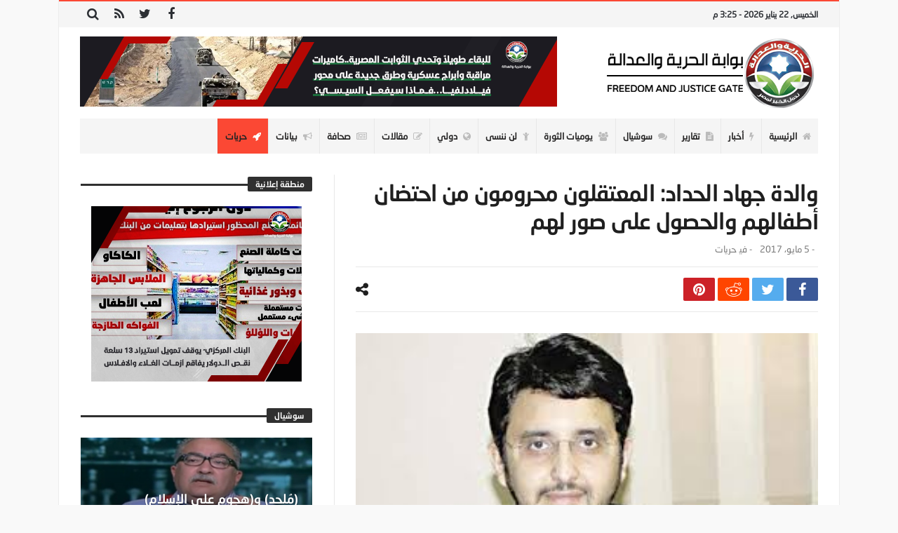

--- FILE ---
content_type: text/html; charset=UTF-8
request_url: https://fjp.best/5669/%D9%88%D8%A7%D9%84%D8%AF%D8%A9-%D8%AC%D9%87%D8%A7%D8%AF-%D8%A7%D9%84%D8%AD%D8%AF%D8%A7%D8%AF-%D8%A7%D9%84%D9%85%D8%B9%D8%AA%D9%82%D9%84%D9%88%D9%86-%D9%85%D8%AD%D8%B1%D9%88%D9%85%D9%88%D9%86-%D9%85/
body_size: 29296
content:
<!doctype html>
<html dir="rtl" lang="ar">
<head>
	<meta charset="UTF-8" />
    <link rel="pingback" href="https://fjp.best/xmlrpc.php" />
	<script type="17b50a496b5637012f3fcdc4-text/javascript">
/* <![CDATA[ */
(()=>{var e={};e.g=function(){if("object"==typeof globalThis)return globalThis;try{return this||new Function("return this")()}catch(e){if("object"==typeof window)return window}}(),function({ampUrl:n,isCustomizePreview:t,isAmpDevMode:r,noampQueryVarName:o,noampQueryVarValue:s,disabledStorageKey:i,mobileUserAgents:a,regexRegex:c}){if("undefined"==typeof sessionStorage)return;const d=new RegExp(c);if(!a.some((e=>{const n=e.match(d);return!(!n||!new RegExp(n[1],n[2]).test(navigator.userAgent))||navigator.userAgent.includes(e)})))return;e.g.addEventListener("DOMContentLoaded",(()=>{const e=document.getElementById("amp-mobile-version-switcher");if(!e)return;e.hidden=!1;const n=e.querySelector("a[href]");n&&n.addEventListener("click",(()=>{sessionStorage.removeItem(i)}))}));const g=r&&["paired-browsing-non-amp","paired-browsing-amp"].includes(window.name);if(sessionStorage.getItem(i)||t||g)return;const u=new URL(location.href),m=new URL(n);m.hash=u.hash,u.searchParams.has(o)&&s===u.searchParams.get(o)?sessionStorage.setItem(i,"1"):m.href!==u.href&&(window.stop(),location.replace(m.href))}({"ampUrl":"https:\/\/fjp.best\/5669\/%D9%88%D8%A7%D9%84%D8%AF%D8%A9-%D8%AC%D9%87%D8%A7%D8%AF-%D8%A7%D9%84%D8%AD%D8%AF%D8%A7%D8%AF-%D8%A7%D9%84%D9%85%D8%B9%D8%AA%D9%82%D9%84%D9%88%D9%86-%D9%85%D8%AD%D8%B1%D9%88%D9%85%D9%88%D9%86-%D9%85\/?amp=1","noampQueryVarName":"noamp","noampQueryVarValue":"mobile","disabledStorageKey":"amp_mobile_redirect_disabled","mobileUserAgents":["Mobile","Android","Silk\/","Kindle","BlackBerry","Opera Mini","Opera Mobi"],"regexRegex":"^\\\/((?:.|\\n)+)\\\/([i]*)$","isCustomizePreview":false,"isAmpDevMode":false})})();
/* ]]> */
</script>
    <meta property="og:title" content="والدة جهاد الحداد: المعتقلون محرومون من احتضان أطفالهم والحصول على صور لهم"/>
    <meta property="og:type" content="article"/>
    <meta property="og:description" content="                                                                                                    ..."/>
    <meta property="og:url" content="https://fjp.best/5669/%d9%88%d8%a7%d9%84%d8%af%d8%a9-%d8%ac%d9%87%d8%a7%d8%af-%d8%a7%d9%84%d8%ad%d8%af%d8%a7%d8%af-%d8%a7%d9%84%d9%85%d8%b9%d8%aa%d9%82%d9%84%d9%88%d9%86-%d9%85%d8%ad%d8%b1%d9%88%d9%85%d9%88%d9%86-%d9%85/"/>
    <meta property="og:site_name" content="بوابة الحرية والعدالة"/>
	<meta property="og:image" content="https://fjp.best/wp-content/uploads/2019/05/19388_e5784ac77ea342ed561f03cf2d2482a8.jpg" />
<meta name='robots' content='index, follow, max-image-preview:large, max-snippet:-1, max-video-preview:-1' />

	<!-- This site is optimized with the Yoast SEO plugin v26.8 - https://yoast.com/product/yoast-seo-wordpress/ -->
	<title>والدة جهاد الحداد: المعتقلون محرومون من احتضان أطفالهم والحصول على صور لهم - بوابة الحرية والعدالة</title>
	<link rel="canonical" href="https://fjp.best/5669/والدة-جهاد-الحداد-المعتقلون-محرومون-م/" />
	<meta property="og:locale" content="ar_AR" />
	<meta property="og:type" content="article" />
	<meta property="og:title" content="والدة جهاد الحداد: المعتقلون محرومون من احتضان أطفالهم والحصول على صور لهم - بوابة الحرية والعدالة" />
	<meta property="og:description" content="&nbsp;مي جابر قالت منى إمام- والدة جهاد الحداد المتحدث باسم جماعة الإخوان المسلمين والمعتقل بسجون الانقلاب- إن سلطات الانقلاب تمنع دخول صور" />
	<meta property="og:url" content="https://fjp.best/5669/والدة-جهاد-الحداد-المعتقلون-محرومون-م/" />
	<meta property="og:site_name" content="بوابة الحرية والعدالة" />
	<meta property="article:published_time" content="2017-05-05T03:44:00+00:00" />
	<meta property="og:image" content="https://fjp.best/wp-content/uploads/2019/05/19388_e5784ac77ea342ed561f03cf2d2482a8.jpg" />
	<meta property="og:image:width" content="304" />
	<meta property="og:image:height" content="166" />
	<meta property="og:image:type" content="image/jpeg" />
	<meta name="author" content="فريق التحرير" />
	<meta name="twitter:card" content="summary_large_image" />
	<meta name="twitter:label1" content="كُتب بواسطة" />
	<meta name="twitter:data1" content="فريق التحرير" />
	<script type="application/ld+json" class="yoast-schema-graph">{"@context":"https://schema.org","@graph":[{"@type":"Article","@id":"https://fjp.best/5669/%d9%88%d8%a7%d9%84%d8%af%d8%a9-%d8%ac%d9%87%d8%a7%d8%af-%d8%a7%d9%84%d8%ad%d8%af%d8%a7%d8%af-%d8%a7%d9%84%d9%85%d8%b9%d8%aa%d9%82%d9%84%d9%88%d9%86-%d9%85%d8%ad%d8%b1%d9%88%d9%85%d9%88%d9%86-%d9%85/#article","isPartOf":{"@id":"https://fjp.best/5669/%d9%88%d8%a7%d9%84%d8%af%d8%a9-%d8%ac%d9%87%d8%a7%d8%af-%d8%a7%d9%84%d8%ad%d8%af%d8%a7%d8%af-%d8%a7%d9%84%d9%85%d8%b9%d8%aa%d9%82%d9%84%d9%88%d9%86-%d9%85%d8%ad%d8%b1%d9%88%d9%85%d9%88%d9%86-%d9%85/"},"author":{"name":"فريق التحرير","@id":"https://www.fj-p.net/#/schema/person/3259aa55f494f6d5611c5a164dfe5268"},"headline":"والدة جهاد الحداد: المعتقلون محرومون من احتضان أطفالهم والحصول على صور لهم","datePublished":"2017-05-05T03:44:00+00:00","mainEntityOfPage":{"@id":"https://fjp.best/5669/%d9%88%d8%a7%d9%84%d8%af%d8%a9-%d8%ac%d9%87%d8%a7%d8%af-%d8%a7%d9%84%d8%ad%d8%af%d8%a7%d8%af-%d8%a7%d9%84%d9%85%d8%b9%d8%aa%d9%82%d9%84%d9%88%d9%86-%d9%85%d8%ad%d8%b1%d9%88%d9%85%d9%88%d9%86-%d9%85/"},"wordCount":74,"commentCount":0,"image":{"@id":"https://fjp.best/5669/%d9%88%d8%a7%d9%84%d8%af%d8%a9-%d8%ac%d9%87%d8%a7%d8%af-%d8%a7%d9%84%d8%ad%d8%af%d8%a7%d8%af-%d8%a7%d9%84%d9%85%d8%b9%d8%aa%d9%82%d9%84%d9%88%d9%86-%d9%85%d8%ad%d8%b1%d9%88%d9%85%d9%88%d9%86-%d9%85/#primaryimage"},"thumbnailUrl":"https://fjp.best/wp-content/uploads/2019/05/19388_e5784ac77ea342ed561f03cf2d2482a8.jpg","articleSection":["حريات"],"inLanguage":"ar","potentialAction":[{"@type":"CommentAction","name":"Comment","target":["https://fjp.best/5669/%d9%88%d8%a7%d9%84%d8%af%d8%a9-%d8%ac%d9%87%d8%a7%d8%af-%d8%a7%d9%84%d8%ad%d8%af%d8%a7%d8%af-%d8%a7%d9%84%d9%85%d8%b9%d8%aa%d9%82%d9%84%d9%88%d9%86-%d9%85%d8%ad%d8%b1%d9%88%d9%85%d9%88%d9%86-%d9%85/#respond"]}]},{"@type":"WebPage","@id":"https://fjp.best/5669/%d9%88%d8%a7%d9%84%d8%af%d8%a9-%d8%ac%d9%87%d8%a7%d8%af-%d8%a7%d9%84%d8%ad%d8%af%d8%a7%d8%af-%d8%a7%d9%84%d9%85%d8%b9%d8%aa%d9%82%d9%84%d9%88%d9%86-%d9%85%d8%ad%d8%b1%d9%88%d9%85%d9%88%d9%86-%d9%85/","url":"https://fjp.best/5669/%d9%88%d8%a7%d9%84%d8%af%d8%a9-%d8%ac%d9%87%d8%a7%d8%af-%d8%a7%d9%84%d8%ad%d8%af%d8%a7%d8%af-%d8%a7%d9%84%d9%85%d8%b9%d8%aa%d9%82%d9%84%d9%88%d9%86-%d9%85%d8%ad%d8%b1%d9%88%d9%85%d9%88%d9%86-%d9%85/","name":"والدة جهاد الحداد: المعتقلون محرومون من احتضان أطفالهم والحصول على صور لهم - بوابة الحرية والعدالة","isPartOf":{"@id":"https://www.fj-p.net/#website"},"primaryImageOfPage":{"@id":"https://fjp.best/5669/%d9%88%d8%a7%d9%84%d8%af%d8%a9-%d8%ac%d9%87%d8%a7%d8%af-%d8%a7%d9%84%d8%ad%d8%af%d8%a7%d8%af-%d8%a7%d9%84%d9%85%d8%b9%d8%aa%d9%82%d9%84%d9%88%d9%86-%d9%85%d8%ad%d8%b1%d9%88%d9%85%d9%88%d9%86-%d9%85/#primaryimage"},"image":{"@id":"https://fjp.best/5669/%d9%88%d8%a7%d9%84%d8%af%d8%a9-%d8%ac%d9%87%d8%a7%d8%af-%d8%a7%d9%84%d8%ad%d8%af%d8%a7%d8%af-%d8%a7%d9%84%d9%85%d8%b9%d8%aa%d9%82%d9%84%d9%88%d9%86-%d9%85%d8%ad%d8%b1%d9%88%d9%85%d9%88%d9%86-%d9%85/#primaryimage"},"thumbnailUrl":"https://fjp.best/wp-content/uploads/2019/05/19388_e5784ac77ea342ed561f03cf2d2482a8.jpg","datePublished":"2017-05-05T03:44:00+00:00","author":{"@id":"https://www.fj-p.net/#/schema/person/3259aa55f494f6d5611c5a164dfe5268"},"breadcrumb":{"@id":"https://fjp.best/5669/%d9%88%d8%a7%d9%84%d8%af%d8%a9-%d8%ac%d9%87%d8%a7%d8%af-%d8%a7%d9%84%d8%ad%d8%af%d8%a7%d8%af-%d8%a7%d9%84%d9%85%d8%b9%d8%aa%d9%82%d9%84%d9%88%d9%86-%d9%85%d8%ad%d8%b1%d9%88%d9%85%d9%88%d9%86-%d9%85/#breadcrumb"},"inLanguage":"ar","potentialAction":[{"@type":"ReadAction","target":["https://fjp.best/5669/%d9%88%d8%a7%d9%84%d8%af%d8%a9-%d8%ac%d9%87%d8%a7%d8%af-%d8%a7%d9%84%d8%ad%d8%af%d8%a7%d8%af-%d8%a7%d9%84%d9%85%d8%b9%d8%aa%d9%82%d9%84%d9%88%d9%86-%d9%85%d8%ad%d8%b1%d9%88%d9%85%d9%88%d9%86-%d9%85/"]}]},{"@type":"ImageObject","inLanguage":"ar","@id":"https://fjp.best/5669/%d9%88%d8%a7%d9%84%d8%af%d8%a9-%d8%ac%d9%87%d8%a7%d8%af-%d8%a7%d9%84%d8%ad%d8%af%d8%a7%d8%af-%d8%a7%d9%84%d9%85%d8%b9%d8%aa%d9%82%d9%84%d9%88%d9%86-%d9%85%d8%ad%d8%b1%d9%88%d9%85%d9%88%d9%86-%d9%85/#primaryimage","url":"https://fjp.best/wp-content/uploads/2019/05/19388_e5784ac77ea342ed561f03cf2d2482a8.jpg","contentUrl":"https://fjp.best/wp-content/uploads/2019/05/19388_e5784ac77ea342ed561f03cf2d2482a8.jpg","width":304,"height":166},{"@type":"BreadcrumbList","@id":"https://fjp.best/5669/%d9%88%d8%a7%d9%84%d8%af%d8%a9-%d8%ac%d9%87%d8%a7%d8%af-%d8%a7%d9%84%d8%ad%d8%af%d8%a7%d8%af-%d8%a7%d9%84%d9%85%d8%b9%d8%aa%d9%82%d9%84%d9%88%d9%86-%d9%85%d8%ad%d8%b1%d9%88%d9%85%d9%88%d9%86-%d9%85/#breadcrumb","itemListElement":[{"@type":"ListItem","position":1,"name":"Home","item":"https://www.fj-p.net/"},{"@type":"ListItem","position":2,"name":"والدة جهاد الحداد: المعتقلون محرومون من احتضان أطفالهم والحصول على صور لهم"}]},{"@type":"WebSite","@id":"https://www.fj-p.net/#website","url":"https://www.fj-p.net/","name":"بوابة الحرية والعدالة","description":"الموقع الرسمي لحزب الحرية والعدالة بمصر","potentialAction":[{"@type":"SearchAction","target":{"@type":"EntryPoint","urlTemplate":"https://www.fj-p.net/?s={search_term_string}"},"query-input":{"@type":"PropertyValueSpecification","valueRequired":true,"valueName":"search_term_string"}}],"inLanguage":"ar"},{"@type":"Person","@id":"https://www.fj-p.net/#/schema/person/3259aa55f494f6d5611c5a164dfe5268","name":"فريق التحرير","image":{"@type":"ImageObject","inLanguage":"ar","@id":"https://www.fj-p.net/#/schema/person/image/","url":"https://secure.gravatar.com/avatar/f207347a0481ba5a02466350ce24054096cfa5872b7b34e0f69c89ebf79f6fe5?s=96&d=mm&r=g","contentUrl":"https://secure.gravatar.com/avatar/f207347a0481ba5a02466350ce24054096cfa5872b7b34e0f69c89ebf79f6fe5?s=96&d=mm&r=g","caption":"فريق التحرير"},"url":"https://fjp.best/author/team/"}]}</script>
	<!-- / Yoast SEO plugin. -->


<link rel='dns-prefetch' href='//www.googletagmanager.com' />
<link rel='dns-prefetch' href='//maxcdn.bootstrapcdn.com' />
<link rel='dns-prefetch' href='//fonts.googleapis.com' />
<link rel="alternate" type="application/rss+xml" title="بوابة الحرية والعدالة &laquo; الخلاصة" href="https://fjp.best/feed/" />
<link rel="alternate" type="application/rss+xml" title="بوابة الحرية والعدالة &laquo; خلاصة التعليقات" href="https://fjp.best/comments/feed/" />
<link rel="alternate" type="application/rss+xml" title="بوابة الحرية والعدالة &laquo; والدة جهاد الحداد: المعتقلون محرومون من احتضان أطفالهم والحصول على صور لهم خلاصة التعليقات" href="https://fjp.best/5669/%d9%88%d8%a7%d9%84%d8%af%d8%a9-%d8%ac%d9%87%d8%a7%d8%af-%d8%a7%d9%84%d8%ad%d8%af%d8%a7%d8%af-%d8%a7%d9%84%d9%85%d8%b9%d8%aa%d9%82%d9%84%d9%88%d9%86-%d9%85%d8%ad%d8%b1%d9%88%d9%85%d9%88%d9%86-%d9%85/feed/" />
<link rel="alternate" title="oEmbed (JSON)" type="application/json+oembed" href="https://fjp.best/wp-json/oembed/1.0/embed?url=https%3A%2F%2Ffjp.best%2F5669%2F%25d9%2588%25d8%25a7%25d9%2584%25d8%25af%25d8%25a9-%25d8%25ac%25d9%2587%25d8%25a7%25d8%25af-%25d8%25a7%25d9%2584%25d8%25ad%25d8%25af%25d8%25a7%25d8%25af-%25d8%25a7%25d9%2584%25d9%2585%25d8%25b9%25d8%25aa%25d9%2582%25d9%2584%25d9%2588%25d9%2586-%25d9%2585%25d8%25ad%25d8%25b1%25d9%2588%25d9%2585%25d9%2588%25d9%2586-%25d9%2585%2F" />
<link rel="alternate" title="oEmbed (XML)" type="text/xml+oembed" href="https://fjp.best/wp-json/oembed/1.0/embed?url=https%3A%2F%2Ffjp.best%2F5669%2F%25d9%2588%25d8%25a7%25d9%2584%25d8%25af%25d8%25a9-%25d8%25ac%25d9%2587%25d8%25a7%25d8%25af-%25d8%25a7%25d9%2584%25d8%25ad%25d8%25af%25d8%25a7%25d8%25af-%25d8%25a7%25d9%2584%25d9%2585%25d8%25b9%25d8%25aa%25d9%2582%25d9%2584%25d9%2588%25d9%2586-%25d9%2585%25d8%25ad%25d8%25b1%25d9%2588%25d9%2585%25d9%2588%25d9%2586-%25d9%2585%2F&#038;format=xml" />
<style id='wp-img-auto-sizes-contain-inline-css' type='text/css'>
img:is([sizes=auto i],[sizes^="auto," i]){contain-intrinsic-size:3000px 1500px}
/*# sourceURL=wp-img-auto-sizes-contain-inline-css */
</style>
<link crossorigin="anonymous" rel='stylesheet' id='twb-open-sans-css' href='https://fonts.googleapis.com/css?family=Open+Sans%3A300%2C400%2C500%2C600%2C700%2C800&#038;display=swap' type='text/css' media='all' />
<link rel='stylesheet' id='twbbwg-global-css' href='https://fjp.best/wp-content/plugins/photo-gallery/booster/assets/css/global.css' type='text/css' media='all' />
<style id='wp-emoji-styles-inline-css' type='text/css'>

	img.wp-smiley, img.emoji {
		display: inline !important;
		border: none !important;
		box-shadow: none !important;
		height: 1em !important;
		width: 1em !important;
		margin: 0 0.07em !important;
		vertical-align: -0.1em !important;
		background: none !important;
		padding: 0 !important;
	}
/*# sourceURL=wp-emoji-styles-inline-css */
</style>
<link rel='stylesheet' id='wp-block-library-rtl-css' href='https://fjp.best/wp-includes/css/dist/block-library/style-rtl.min.css' type='text/css' media='all' />
<style id='wp-block-library-theme-inline-css' type='text/css'>
.wp-block-audio :where(figcaption){color:#555;font-size:13px;text-align:center}.is-dark-theme .wp-block-audio :where(figcaption){color:#ffffffa6}.wp-block-audio{margin:0 0 1em}.wp-block-code{border:1px solid #ccc;border-radius:4px;font-family:Menlo,Consolas,monaco,monospace;padding:.8em 1em}.wp-block-embed :where(figcaption){color:#555;font-size:13px;text-align:center}.is-dark-theme .wp-block-embed :where(figcaption){color:#ffffffa6}.wp-block-embed{margin:0 0 1em}.blocks-gallery-caption{color:#555;font-size:13px;text-align:center}.is-dark-theme .blocks-gallery-caption{color:#ffffffa6}:root :where(.wp-block-image figcaption){color:#555;font-size:13px;text-align:center}.is-dark-theme :root :where(.wp-block-image figcaption){color:#ffffffa6}.wp-block-image{margin:0 0 1em}.wp-block-pullquote{border-bottom:4px solid;border-top:4px solid;color:currentColor;margin-bottom:1.75em}.wp-block-pullquote :where(cite),.wp-block-pullquote :where(footer),.wp-block-pullquote__citation{color:currentColor;font-size:.8125em;font-style:normal;text-transform:uppercase}.wp-block-quote{border-left:.25em solid;margin:0 0 1.75em;padding-left:1em}.wp-block-quote cite,.wp-block-quote footer{color:currentColor;font-size:.8125em;font-style:normal;position:relative}.wp-block-quote:where(.has-text-align-right){border-left:none;border-right:.25em solid;padding-left:0;padding-right:1em}.wp-block-quote:where(.has-text-align-center){border:none;padding-left:0}.wp-block-quote.is-large,.wp-block-quote.is-style-large,.wp-block-quote:where(.is-style-plain){border:none}.wp-block-search .wp-block-search__label{font-weight:700}.wp-block-search__button{border:1px solid #ccc;padding:.375em .625em}:where(.wp-block-group.has-background){padding:1.25em 2.375em}.wp-block-separator.has-css-opacity{opacity:.4}.wp-block-separator{border:none;border-bottom:2px solid;margin-left:auto;margin-right:auto}.wp-block-separator.has-alpha-channel-opacity{opacity:1}.wp-block-separator:not(.is-style-wide):not(.is-style-dots){width:100px}.wp-block-separator.has-background:not(.is-style-dots){border-bottom:none;height:1px}.wp-block-separator.has-background:not(.is-style-wide):not(.is-style-dots){height:2px}.wp-block-table{margin:0 0 1em}.wp-block-table td,.wp-block-table th{word-break:normal}.wp-block-table :where(figcaption){color:#555;font-size:13px;text-align:center}.is-dark-theme .wp-block-table :where(figcaption){color:#ffffffa6}.wp-block-video :where(figcaption){color:#555;font-size:13px;text-align:center}.is-dark-theme .wp-block-video :where(figcaption){color:#ffffffa6}.wp-block-video{margin:0 0 1em}:root :where(.wp-block-template-part.has-background){margin-bottom:0;margin-top:0;padding:1.25em 2.375em}
/*# sourceURL=/wp-includes/css/dist/block-library/theme.min.css */
</style>
<style id='classic-theme-styles-inline-css' type='text/css'>
/*! This file is auto-generated */
.wp-block-button__link{color:#fff;background-color:#32373c;border-radius:9999px;box-shadow:none;text-decoration:none;padding:calc(.667em + 2px) calc(1.333em + 2px);font-size:1.125em}.wp-block-file__button{background:#32373c;color:#fff;text-decoration:none}
/*# sourceURL=/wp-includes/css/classic-themes.min.css */
</style>
<style id='global-styles-inline-css' type='text/css'>
:root{--wp--preset--aspect-ratio--square: 1;--wp--preset--aspect-ratio--4-3: 4/3;--wp--preset--aspect-ratio--3-4: 3/4;--wp--preset--aspect-ratio--3-2: 3/2;--wp--preset--aspect-ratio--2-3: 2/3;--wp--preset--aspect-ratio--16-9: 16/9;--wp--preset--aspect-ratio--9-16: 9/16;--wp--preset--color--black: #000000;--wp--preset--color--cyan-bluish-gray: #abb8c3;--wp--preset--color--white: #ffffff;--wp--preset--color--pale-pink: #f78da7;--wp--preset--color--vivid-red: #cf2e2e;--wp--preset--color--luminous-vivid-orange: #ff6900;--wp--preset--color--luminous-vivid-amber: #fcb900;--wp--preset--color--light-green-cyan: #7bdcb5;--wp--preset--color--vivid-green-cyan: #00d084;--wp--preset--color--pale-cyan-blue: #8ed1fc;--wp--preset--color--vivid-cyan-blue: #0693e3;--wp--preset--color--vivid-purple: #9b51e0;--wp--preset--gradient--vivid-cyan-blue-to-vivid-purple: linear-gradient(135deg,rgb(6,147,227) 0%,rgb(155,81,224) 100%);--wp--preset--gradient--light-green-cyan-to-vivid-green-cyan: linear-gradient(135deg,rgb(122,220,180) 0%,rgb(0,208,130) 100%);--wp--preset--gradient--luminous-vivid-amber-to-luminous-vivid-orange: linear-gradient(135deg,rgb(252,185,0) 0%,rgb(255,105,0) 100%);--wp--preset--gradient--luminous-vivid-orange-to-vivid-red: linear-gradient(135deg,rgb(255,105,0) 0%,rgb(207,46,46) 100%);--wp--preset--gradient--very-light-gray-to-cyan-bluish-gray: linear-gradient(135deg,rgb(238,238,238) 0%,rgb(169,184,195) 100%);--wp--preset--gradient--cool-to-warm-spectrum: linear-gradient(135deg,rgb(74,234,220) 0%,rgb(151,120,209) 20%,rgb(207,42,186) 40%,rgb(238,44,130) 60%,rgb(251,105,98) 80%,rgb(254,248,76) 100%);--wp--preset--gradient--blush-light-purple: linear-gradient(135deg,rgb(255,206,236) 0%,rgb(152,150,240) 100%);--wp--preset--gradient--blush-bordeaux: linear-gradient(135deg,rgb(254,205,165) 0%,rgb(254,45,45) 50%,rgb(107,0,62) 100%);--wp--preset--gradient--luminous-dusk: linear-gradient(135deg,rgb(255,203,112) 0%,rgb(199,81,192) 50%,rgb(65,88,208) 100%);--wp--preset--gradient--pale-ocean: linear-gradient(135deg,rgb(255,245,203) 0%,rgb(182,227,212) 50%,rgb(51,167,181) 100%);--wp--preset--gradient--electric-grass: linear-gradient(135deg,rgb(202,248,128) 0%,rgb(113,206,126) 100%);--wp--preset--gradient--midnight: linear-gradient(135deg,rgb(2,3,129) 0%,rgb(40,116,252) 100%);--wp--preset--font-size--small: 13px;--wp--preset--font-size--medium: 20px;--wp--preset--font-size--large: 36px;--wp--preset--font-size--x-large: 42px;--wp--preset--spacing--20: 0.44rem;--wp--preset--spacing--30: 0.67rem;--wp--preset--spacing--40: 1rem;--wp--preset--spacing--50: 1.5rem;--wp--preset--spacing--60: 2.25rem;--wp--preset--spacing--70: 3.38rem;--wp--preset--spacing--80: 5.06rem;--wp--preset--shadow--natural: 6px 6px 9px rgba(0, 0, 0, 0.2);--wp--preset--shadow--deep: 12px 12px 50px rgba(0, 0, 0, 0.4);--wp--preset--shadow--sharp: 6px 6px 0px rgba(0, 0, 0, 0.2);--wp--preset--shadow--outlined: 6px 6px 0px -3px rgb(255, 255, 255), 6px 6px rgb(0, 0, 0);--wp--preset--shadow--crisp: 6px 6px 0px rgb(0, 0, 0);}:where(.is-layout-flex){gap: 0.5em;}:where(.is-layout-grid){gap: 0.5em;}body .is-layout-flex{display: flex;}.is-layout-flex{flex-wrap: wrap;align-items: center;}.is-layout-flex > :is(*, div){margin: 0;}body .is-layout-grid{display: grid;}.is-layout-grid > :is(*, div){margin: 0;}:where(.wp-block-columns.is-layout-flex){gap: 2em;}:where(.wp-block-columns.is-layout-grid){gap: 2em;}:where(.wp-block-post-template.is-layout-flex){gap: 1.25em;}:where(.wp-block-post-template.is-layout-grid){gap: 1.25em;}.has-black-color{color: var(--wp--preset--color--black) !important;}.has-cyan-bluish-gray-color{color: var(--wp--preset--color--cyan-bluish-gray) !important;}.has-white-color{color: var(--wp--preset--color--white) !important;}.has-pale-pink-color{color: var(--wp--preset--color--pale-pink) !important;}.has-vivid-red-color{color: var(--wp--preset--color--vivid-red) !important;}.has-luminous-vivid-orange-color{color: var(--wp--preset--color--luminous-vivid-orange) !important;}.has-luminous-vivid-amber-color{color: var(--wp--preset--color--luminous-vivid-amber) !important;}.has-light-green-cyan-color{color: var(--wp--preset--color--light-green-cyan) !important;}.has-vivid-green-cyan-color{color: var(--wp--preset--color--vivid-green-cyan) !important;}.has-pale-cyan-blue-color{color: var(--wp--preset--color--pale-cyan-blue) !important;}.has-vivid-cyan-blue-color{color: var(--wp--preset--color--vivid-cyan-blue) !important;}.has-vivid-purple-color{color: var(--wp--preset--color--vivid-purple) !important;}.has-black-background-color{background-color: var(--wp--preset--color--black) !important;}.has-cyan-bluish-gray-background-color{background-color: var(--wp--preset--color--cyan-bluish-gray) !important;}.has-white-background-color{background-color: var(--wp--preset--color--white) !important;}.has-pale-pink-background-color{background-color: var(--wp--preset--color--pale-pink) !important;}.has-vivid-red-background-color{background-color: var(--wp--preset--color--vivid-red) !important;}.has-luminous-vivid-orange-background-color{background-color: var(--wp--preset--color--luminous-vivid-orange) !important;}.has-luminous-vivid-amber-background-color{background-color: var(--wp--preset--color--luminous-vivid-amber) !important;}.has-light-green-cyan-background-color{background-color: var(--wp--preset--color--light-green-cyan) !important;}.has-vivid-green-cyan-background-color{background-color: var(--wp--preset--color--vivid-green-cyan) !important;}.has-pale-cyan-blue-background-color{background-color: var(--wp--preset--color--pale-cyan-blue) !important;}.has-vivid-cyan-blue-background-color{background-color: var(--wp--preset--color--vivid-cyan-blue) !important;}.has-vivid-purple-background-color{background-color: var(--wp--preset--color--vivid-purple) !important;}.has-black-border-color{border-color: var(--wp--preset--color--black) !important;}.has-cyan-bluish-gray-border-color{border-color: var(--wp--preset--color--cyan-bluish-gray) !important;}.has-white-border-color{border-color: var(--wp--preset--color--white) !important;}.has-pale-pink-border-color{border-color: var(--wp--preset--color--pale-pink) !important;}.has-vivid-red-border-color{border-color: var(--wp--preset--color--vivid-red) !important;}.has-luminous-vivid-orange-border-color{border-color: var(--wp--preset--color--luminous-vivid-orange) !important;}.has-luminous-vivid-amber-border-color{border-color: var(--wp--preset--color--luminous-vivid-amber) !important;}.has-light-green-cyan-border-color{border-color: var(--wp--preset--color--light-green-cyan) !important;}.has-vivid-green-cyan-border-color{border-color: var(--wp--preset--color--vivid-green-cyan) !important;}.has-pale-cyan-blue-border-color{border-color: var(--wp--preset--color--pale-cyan-blue) !important;}.has-vivid-cyan-blue-border-color{border-color: var(--wp--preset--color--vivid-cyan-blue) !important;}.has-vivid-purple-border-color{border-color: var(--wp--preset--color--vivid-purple) !important;}.has-vivid-cyan-blue-to-vivid-purple-gradient-background{background: var(--wp--preset--gradient--vivid-cyan-blue-to-vivid-purple) !important;}.has-light-green-cyan-to-vivid-green-cyan-gradient-background{background: var(--wp--preset--gradient--light-green-cyan-to-vivid-green-cyan) !important;}.has-luminous-vivid-amber-to-luminous-vivid-orange-gradient-background{background: var(--wp--preset--gradient--luminous-vivid-amber-to-luminous-vivid-orange) !important;}.has-luminous-vivid-orange-to-vivid-red-gradient-background{background: var(--wp--preset--gradient--luminous-vivid-orange-to-vivid-red) !important;}.has-very-light-gray-to-cyan-bluish-gray-gradient-background{background: var(--wp--preset--gradient--very-light-gray-to-cyan-bluish-gray) !important;}.has-cool-to-warm-spectrum-gradient-background{background: var(--wp--preset--gradient--cool-to-warm-spectrum) !important;}.has-blush-light-purple-gradient-background{background: var(--wp--preset--gradient--blush-light-purple) !important;}.has-blush-bordeaux-gradient-background{background: var(--wp--preset--gradient--blush-bordeaux) !important;}.has-luminous-dusk-gradient-background{background: var(--wp--preset--gradient--luminous-dusk) !important;}.has-pale-ocean-gradient-background{background: var(--wp--preset--gradient--pale-ocean) !important;}.has-electric-grass-gradient-background{background: var(--wp--preset--gradient--electric-grass) !important;}.has-midnight-gradient-background{background: var(--wp--preset--gradient--midnight) !important;}.has-small-font-size{font-size: var(--wp--preset--font-size--small) !important;}.has-medium-font-size{font-size: var(--wp--preset--font-size--medium) !important;}.has-large-font-size{font-size: var(--wp--preset--font-size--large) !important;}.has-x-large-font-size{font-size: var(--wp--preset--font-size--x-large) !important;}
:where(.wp-block-post-template.is-layout-flex){gap: 1.25em;}:where(.wp-block-post-template.is-layout-grid){gap: 1.25em;}
:where(.wp-block-term-template.is-layout-flex){gap: 1.25em;}:where(.wp-block-term-template.is-layout-grid){gap: 1.25em;}
:where(.wp-block-columns.is-layout-flex){gap: 2em;}:where(.wp-block-columns.is-layout-grid){gap: 2em;}
:root :where(.wp-block-pullquote){font-size: 1.5em;line-height: 1.6;}
/*# sourceURL=global-styles-inline-css */
</style>
<link rel='stylesheet' id='contact-form-7-css' href='https://fjp.best/wp-content/plugins/contact-form-7/includes/css/styles.css' type='text/css' media='all' />
<link rel='stylesheet' id='contact-form-7-rtl-css' href='https://fjp.best/wp-content/plugins/contact-form-7/includes/css/styles-rtl.css' type='text/css' media='all' />
<link rel='stylesheet' id='bwg_fonts-css' href='https://fjp.best/wp-content/plugins/photo-gallery/css/bwg-fonts/fonts.css' type='text/css' media='all' />
<link rel='stylesheet' id='sumoselect-css' href='https://fjp.best/wp-content/plugins/photo-gallery/css/sumoselect.min.css' type='text/css' media='all' />
<link rel='stylesheet' id='mCustomScrollbar-css' href='https://fjp.best/wp-content/plugins/photo-gallery/css/jquery.mCustomScrollbar.min.css' type='text/css' media='all' />
<link crossorigin="anonymous" rel='stylesheet' id='bwg_googlefonts-css' href='https://fonts.googleapis.com/css?family=Ubuntu&#038;subset=greek%2Clatin%2Cgreek-ext%2Cvietnamese%2Ccyrillic-ext%2Clatin-ext%2Ccyrillic' type='text/css' media='all' />
<link rel='stylesheet' id='bwg_frontend-css' href='https://fjp.best/wp-content/plugins/photo-gallery/css/styles.min.css' type='text/css' media='all' />
<link rel='stylesheet' id='bd-min-css' href='https://fjp.best/wp-content/themes/magic-mag/css/min.css' type='text/css' media='screen' />
<link rel='stylesheet' id='bd-style-css' href='https://fjp.best/wp-content/themes/magic-mag/style.css' type='text/css' media='screen' />
<link rel='stylesheet' id='rtl-css' href='https://fjp.best/wp-content/themes/magic-mag/css/rtl.css' type='text/css' media='all' />
<link rel='stylesheet' id='rtlFonts-css' href='https://fjp.best/wp-content/themes/magic-mag/css/rtl-fonts.css' type='text/css' media='all' />
<link crossorigin="anonymous" rel='stylesheet' id='bdayhFontAwesome-css' href='https://maxcdn.bootstrapcdn.com/font-awesome/4.3.0/css/font-awesome.min.css' type='text/css' media='all' />
<link crossorigin="anonymous" rel='stylesheet' id='BD-GOOGLE-css' href='https://fonts.googleapis.com/css?family=Open+Sans%3A400italic%2C400%2C500%2C600%2C700%7COswald%3A400%2C700&#038;subset=latin%2Ccyrillic-ext%2Cgreek-ext%2Cgreek%2Cvietnamese%2Clatin-ext%2Ccyrillic' type='text/css' media='all' />
<link crossorigin="anonymous" rel='stylesheet' id='Droid+Sans-css' href='https://fonts.googleapis.com/css?family=Droid+Sans%3Aregular%2C700' type='text/css' media='all' />
<script type="17b50a496b5637012f3fcdc4-text/javascript" id="jquery-core-js-extra">
/* <![CDATA[ */
var bd_script = {"post_id":"5669","ajaxurl":"https://fjp.best/wp-admin/admin-ajax.php"};
//# sourceURL=jquery-core-js-extra
/* ]]> */
</script>
<script type="17b50a496b5637012f3fcdc4-text/javascript" src="https://fjp.best/wp-includes/js/jquery/jquery.min.js" id="jquery-core-js"></script>
<script type="17b50a496b5637012f3fcdc4-text/javascript" src="https://fjp.best/wp-includes/js/jquery/jquery-migrate.min.js" id="jquery-migrate-js"></script>
<script type="17b50a496b5637012f3fcdc4-text/javascript" src="https://fjp.best/wp-content/plugins/photo-gallery/booster/assets/js/circle-progress.js" id="twbbwg-circle-js"></script>
<script type="17b50a496b5637012f3fcdc4-text/javascript" id="twbbwg-global-js-extra">
/* <![CDATA[ */
var twb = {"nonce":"1af09c6a12","ajax_url":"https://fjp.best/wp-admin/admin-ajax.php","plugin_url":"https://fjp.best/wp-content/plugins/photo-gallery/booster","href":"https://fjp.best/wp-admin/admin.php?page=twbbwg_photo-gallery"};
var twb = {"nonce":"1af09c6a12","ajax_url":"https://fjp.best/wp-admin/admin-ajax.php","plugin_url":"https://fjp.best/wp-content/plugins/photo-gallery/booster","href":"https://fjp.best/wp-admin/admin.php?page=twbbwg_photo-gallery"};
//# sourceURL=twbbwg-global-js-extra
/* ]]> */
</script>
<script type="17b50a496b5637012f3fcdc4-text/javascript" src="https://fjp.best/wp-content/plugins/photo-gallery/booster/assets/js/global.js" id="twbbwg-global-js"></script>
<script type="17b50a496b5637012f3fcdc4-text/javascript" src="https://fjp.best/wp-content/plugins/photo-gallery/js/jquery.sumoselect.min.js" id="sumoselect-js"></script>
<script type="17b50a496b5637012f3fcdc4-text/javascript" src="https://fjp.best/wp-content/plugins/photo-gallery/js/tocca.min.js" id="bwg_mobile-js"></script>
<script type="17b50a496b5637012f3fcdc4-text/javascript" src="https://fjp.best/wp-content/plugins/photo-gallery/js/jquery.mCustomScrollbar.concat.min.js" id="mCustomScrollbar-js"></script>
<script type="17b50a496b5637012f3fcdc4-text/javascript" src="https://fjp.best/wp-content/plugins/photo-gallery/js/jquery.fullscreen.min.js" id="jquery-fullscreen-js"></script>
<script type="17b50a496b5637012f3fcdc4-text/javascript" id="bwg_frontend-js-extra">
/* <![CDATA[ */
var bwg_objectsL10n = {"bwg_field_required":"\u0627\u0644\u062d\u0642\u0644 \u0645\u0637\u0644\u0648\u0628.","bwg_mail_validation":"\u0647\u0630\u0627 \u0644\u064a\u0633 \u0639\u0646\u0648\u0627\u0646 \u0628\u0631\u064a\u062f \u0625\u0644\u0643\u062a\u0631\u0648\u0646\u064a \u0635\u062d\u064a\u062d.","bwg_search_result":"\u0644\u0627 \u062a\u0648\u062c\u062f \u0635\u0648\u0631 \u062a\u062a\u0648\u0627\u0641\u0642 \u0645\u0639 \u0627\u0644\u0628\u062d\u062b.","bwg_select_tag":"Select Tag","bwg_order_by":"Order By","bwg_search":"\u0627\u0644\u0628\u062d\u062b","bwg_show_ecommerce":"Show Ecommerce","bwg_hide_ecommerce":"Hide Ecommerce","bwg_show_comments":" \u0639\u0631\u0636 \u0627\u0644\u062a\u0639\u0644\u064a\u0642\u0627\u062a","bwg_hide_comments":"\u0625\u062e\u0641\u0627\u0621 \u0627\u0644\u062a\u0639\u0644\u064a\u0642\u0627\u062a","bwg_restore":"\u0627\u0633\u062a\u0639\u0627\u062f\u0629","bwg_maximize":"\u062a\u0639\u0638\u064a\u0645","bwg_fullscreen":"\u0645\u0644\u0621 \u0627\u0644\u0634\u0627\u0634\u0629","bwg_exit_fullscreen":"\u062e\u0631\u0648\u062c \u0645\u0644\u0621 \u0627\u0644\u0634\u0627\u0634\u0629","bwg_search_tag":"SEARCH...","bwg_tag_no_match":"No tags found","bwg_all_tags_selected":"All tags selected","bwg_tags_selected":"tags selected","play":"\u062a\u0634\u063a\u064a\u0644","pause":"\u0625\u064a\u0642\u0627\u0641 \u0645\u0624\u0642\u062a","is_pro":"","bwg_play":"\u062a\u0634\u063a\u064a\u0644","bwg_pause":"\u0625\u064a\u0642\u0627\u0641 \u0645\u0624\u0642\u062a","bwg_hide_info":"\u0625\u062e\u0641\u0627\u0621 \u0627\u0644\u0645\u0639\u0644\u0648\u0645\u0627\u062a","bwg_show_info":"\u062a\u0638\u0647\u0631 \u0627\u0644\u0645\u0639\u0644\u0648\u0645\u0627\u062a","bwg_hide_rating":"Hide rating","bwg_show_rating":"Show rating","ok":"Ok","cancel":"Cancel","select_all":"Select all","lazy_load":"0","lazy_loader":"https://fjp.best/wp-content/plugins/photo-gallery/images/ajax_loader.png","front_ajax":"0","bwg_tag_see_all":"see all tags","bwg_tag_see_less":"see less tags"};
//# sourceURL=bwg_frontend-js-extra
/* ]]> */
</script>
<script type="17b50a496b5637012f3fcdc4-text/javascript" src="https://fjp.best/wp-content/plugins/photo-gallery/js/scripts.min.js" id="bwg_frontend-js"></script>

<!-- Google tag (gtag.js) snippet added by Site Kit -->
<!-- Google Analytics snippet added by Site Kit -->
<script type="17b50a496b5637012f3fcdc4-text/javascript" src="https://www.googletagmanager.com/gtag/js?id=G-NF1910V5X8" id="google_gtagjs-js" async></script>
<script type="17b50a496b5637012f3fcdc4-text/javascript" id="google_gtagjs-js-after">
/* <![CDATA[ */
window.dataLayer = window.dataLayer || [];function gtag(){dataLayer.push(arguments);}
gtag("set","linker",{"domains":["fjp.best"]});
gtag("js", new Date());
gtag("set", "developer_id.dZTNiMT", true);
gtag("config", "G-NF1910V5X8");
//# sourceURL=google_gtagjs-js-after
/* ]]> */
</script>
<link rel="https://api.w.org/" href="https://fjp.best/wp-json/" /><link rel="alternate" title="JSON" type="application/json" href="https://fjp.best/wp-json/wp/v2/posts/5669" /><link rel="EditURI" type="application/rsd+xml" title="RSD" href="https://fjp.best/xmlrpc.php?rsd" />

<link rel='shortlink' href='https://fjp.best/?p=5669' />
<meta name="generator" content="Site Kit by Google 1.170.0" /><link rel="alternate" type="text/html" media="only screen and (max-width: 640px)" href="https://fjp.best/5669/%D9%88%D8%A7%D9%84%D8%AF%D8%A9-%D8%AC%D9%87%D8%A7%D8%AF-%D8%A7%D9%84%D8%AD%D8%AF%D8%A7%D8%AF-%D8%A7%D9%84%D9%85%D8%B9%D8%AA%D9%82%D9%84%D9%88%D9%86-%D9%85%D8%AD%D8%B1%D9%88%D9%85%D9%88%D9%86-%D9%85/?amp=1"><!-- Analytics by WP Statistics - https://wp-statistics.com -->
<style type="text/css" media='screen'>
.post-nav-links .post-nav-prev {
        
text-align: right;
}
.post-nav-links .post-nav-next{
        
text-align: left;
}
.wp-polls .Buttons {
        
    background-color: #de1b1b;
}
#rps .col p.slider-content-both img {
        
    border: 0px solid #EBEBEB;
    padding: 1px;
    float: right;
    width: 100%;

}
.sp-selected-button {
        
background: #fb4834 !important ;
}
.sp-black {
        
font-size: 22px !important;
    font-size: 33px !important;
    width: 100%;
    /* z-index: 9999999999999; */
    text-align: right;
    text-overflow: clip;
    white-space: normal !important;
    height: auto !important;
    padding-bottom: 53px;
    font-weight: 700;
    line-height: 47px !important;
    font-family: \\'Cairo\\', sans-serif;
    text-shadow: 1px 2px 3px #444444b3;
/*     background: red !important; */
    
background: rgba(0,0,0,0);
background: -moz-linear-gradient(top, rgba(0,0,0,0) 0%, rgba(0,0,0,0.35) 16%, rgba(0,0,0,0.55) 42%, rgba(0,0,0,1) 100%);
background: -webkit-gradient(left top, left bottom, color-stop(0%, rgba(0,0,0,0)), color-stop(16%, rgba(0,0,0,0.35)), color-stop(42%, rgba(0,0,0,0.55)), color-stop(100%, rgba(0,0,0,1)));
background: -webkit-linear-gradient(top, rgba(0,0,0,0) 0%, rgba(0,0,0,0.35) 16%, rgba(0,0,0,0.55) 42%, rgba(0,0,0,1) 100%);
background: -o-linear-gradient(top, rgba(0,0,0,0) 0%, rgba(0,0,0,0.35) 16%, rgba(0,0,0,0.55) 42%, rgba(0,0,0,1) 100%);
background: -ms-linear-gradient(top, rgba(0,0,0,0) 0%, rgba(0,0,0,0.35) 16%, rgba(0,0,0,0.55) 42%, rgba(0,0,0,1) 100%);
background: linear-gradient(to bottom, rgba(0,0,0,0) 0%, rgba(0,0,0,0.35) 16%, rgba(0,0,0,0.55) 42%, rgba(0,0,0,1) 100%);
filter: progid:DXImageTransform.Microsoft.gradient( startColorstr=\\'#000000\\', endColorstr=\\'#000000\\', GradientType=0 );
}

.fm-story{
float:right;
}

@import url(\\'https://fonts.googleapis.com/css?family=Cairo:400,600,700,900&subset=arabic\\');
#header .bdayh-inner {
    padding: 13px 0;
    /* background: red; */
}
.search-form button {
position: relative;
top: -6px;
}
.flex-direction-nav a.flex-prev { opacity: 1; }
.flex-direction-nav a.flex-next { opacity: 1; }
.entry-title2 {
        font-size: 23px;
    color: #901a1d;
    margin: 0 0 16px 0;
    font-weight: bolder;
}

.shortlnk{
    width: 85%;
    background: #f9f9f9;
    padding: 11px;
    border: 1px solid #e3e3e3;
    float: left;
}

.source_lnk h3{

    float: right;
    width: 15%;
    background: #3b5998;
    padding: 5px;
    border: 1px solid #e3e3e3;
    /* float: left; */
    font-size: 13px;
    margin: 0 !important;
    line-height: 30px;
    text-align: center;
    color: #fff;
}

#FbComment_news{
        
background: #ffffff;border-radius: 4px;box-shadow: 0px 0px 7px #b5afaf;width: 99%;text-align: center;margin: 0 auto;
}



.no-bo .box-home .box-header {
    background: #ffffff;
    /* border: 1px #E8E8E8 solid; */
    /* padding: 7px 14px; */
    /* margin: -1px 0; */
    box-shadow: 6px 0px 5px #bfbbbb;
    margin: 0 !important;
    padding: 0 !important;
}


.no-bo .tab1-footer .bbtn, .no-bo .box-header .bbtn {
  background: #dedede;
    border: none;
    padding: 11px 17px;
    margin: -1px 0;
    font-size: 16px;
}

.about-me-img img {
/*
        
    background: rgba(255, 255, 255, 0.42);
    border-radius: 7px;
    padding: 7px 0;
*/
}
.post_artical_opinion{
        

    border: 2px solid #1da1f2;
    padding: 10px;
    text-align: center;
    font-size: 19px;
    background: #f7f7f7;

}
  #footer .about-me-text , .widget-footer p {
    color: #9c9c9c;
    text-align: justify;
    font-size: 11px;
    font-weight: 100;
    line-height: 16px;
}
#footer .widget ul li {
    float: right;
    padding: 5px;
    background: #616161;
    margin: 2px;
    border-radius: 5px;
} 

.post-nav-links .post-nav-prev {
        
text-align: right;
}
.post-nav-links .post-nav-next{
        
text-align: left;
}
.wp-polls .Buttons {
        
    background-color: #de1b1b;
}
#rps .col p.slider-content-both img {
        
    border: 0px solid #EBEBEB;
    padding: 1px;
    float: right;
    width: 100%;

}
.sp-selected-button {
        
background: #fb4834 !important ;
}
.sp-black {
        
font-size: 22px !important;
    font-size: 33px !important;
    width: 100%;
    /* z-index: 9999999999999; */
    text-align: right;
    text-overflow: clip;
    white-space: normal !important;
    height: auto !important;
    padding-bottom: 53px;
    font-weight: 700;
    line-height: 47px !important;
    font-family: \\'Cairo\\', sans-serif;
    text-shadow: 1px 2px 3px #444444b3;
/*     background: red !important; */
    
background: rgba(0,0,0,0);
background: -moz-linear-gradient(top, rgba(0,0,0,0) 0%, rgba(0,0,0,0.35) 16%, rgba(0,0,0,0.55) 42%, rgba(0,0,0,1) 100%);
background: -webkit-gradient(left top, left bottom, color-stop(0%, rgba(0,0,0,0)), color-stop(16%, rgba(0,0,0,0.35)), color-stop(42%, rgba(0,0,0,0.55)), color-stop(100%, rgba(0,0,0,1)));
background: -webkit-linear-gradient(top, rgba(0,0,0,0) 0%, rgba(0,0,0,0.35) 16%, rgba(0,0,0,0.55) 42%, rgba(0,0,0,1) 100%);
background: -o-linear-gradient(top, rgba(0,0,0,0) 0%, rgba(0,0,0,0.35) 16%, rgba(0,0,0,0.55) 42%, rgba(0,0,0,1) 100%);
background: -ms-linear-gradient(top, rgba(0,0,0,0) 0%, rgba(0,0,0,0.35) 16%, rgba(0,0,0,0.55) 42%, rgba(0,0,0,1) 100%);
background: linear-gradient(to bottom, rgba(0,0,0,0) 0%, rgba(0,0,0,0.35) 16%, rgba(0,0,0,0.55) 42%, rgba(0,0,0,1) 100%);
filter: progid:DXImageTransform.Microsoft.gradient( startColorstr=\\'#000000\\', endColorstr=\\'#000000\\', GradientType=0 );
}
/*
.slider-pro p.sp-layer {
    font-size: 20px;
    line-height: 1.4;
    margin: 0;
    font-weight: bolder;
    text-align: right;
    font-family: \\\"BDNM\\\", Arial, sans-serif;
    width: 100%;
    max-width: 599px;
}
*/
.widget-posts-slider ul.slides li.slider-thumbnail img {
        
    max-height: 200px !important;
}
.widget-posts-slider ul.slides li.slider-thumbnail img {
        
    max-height: 200px !important;
}
.all-layout .post-content .post-excerpt {
        
    text-align: justify !important; 
}

.rtl .primary-menu ul#menu-primary > li > a {
        
  color: #252424 !important;
}
.sp-buttons {
    direction: rtl;
    position: absolute !important;
    bottom: 0 !important;        

}
.sp-button {
        
    border: 2px solid #fff;
    width: 15px !important;
    height: 15px !important;
}
.emgrcey {
        
position: fixed;
    bottom: 0;
    background: #ff0000e3;
    width: 1112px;
    z-index: 99999999;
    padding: 20px 0;
}

.emgrcey .txt {
        
    font-size: 2rem;
    font-weight: bolder;
    padding: 0 17px;
    color: #fff;
    border-left: 2px #f9f9f9 solid;
    float: right;
    line-height: 37px;
        margin: 0 0 0 15px;
}
/*

.flex-control-nav {
    background: none repeat scroll 0 0 #FFFFFF;
    bottom: 127px !important;
    display: block !important;
    opacity: 0.66 !important;
    padding: 10px;
    position: absolute;
    text-align: center;
    top: auto !important;
    width: 100%;
    z-index: 999 !important;
}

.flex-direction-nav {
    display: block !important;
    opacity: 1 !important;
    top: 30% !important;
    width: 100%;
    z-index: 999 !important;
}

.flex-direction-nav a {
    color: rgba(0, 0, 0, 0.8);
    cursor: pointer;
    display: block;
    height: 40px;
    margin: 0;
    opacity: 0;
    overflow: hidden;
    padding-top: 8px;
    position: absolute;
    text-shadow: 1px 1px 0 rgba(255, 255, 255, 0.3);
    top: 50%;
    transition: all 0.3s ease 0s;
    width: 40px;
    z-index: 10;
}
*/

.breaking-news{
  display:none;
}

.home-boxes .box-home .ws-thumbnail img {
    width: 100%;
}
#permlink{
padding-top: 25px;}

@media(max-width:700px)
{
 .meta-info{
  font-size:12px !important;
 }
}


</style><script type="17b50a496b5637012f3fcdc4-text/javascript">
        var templateDir = 'https://fjp.best/wp-content/themes/magic-mag';
	</script><!--[if lt IE 9]><script src="https://html5shim.googlecode.com/svn/trunk/html5.js"></script><![endif]--><meta name="viewport" content="width=device-width, initial-scale=1.0" /><link rel="shortcut icon" href="https://fj-p.net/wp-content/uploads/2019/06/fav-1.png" type="image/x-icon" />
<link rel="apple-touch-icon-precomposed" href="/wp-content/uploads/2019/06/logo_i-2.png" />
<link rel="apple-touch-icon-precomposed" sizes="114x114" href="/wp-content/uploads/2019/06/logo_i-2.png" />
<link rel="apple-touch-icon-precomposed" sizes="72x72" href="/wp-content/uploads/2019/06/logo_i-2.png" />
<link rel="apple-touch-icon-precomposed" sizes="144x144" href="/wp-content/uploads/2019/06/logo_i-2.png" />
<meta name="generator" content="Elementor 3.34.2; features: additional_custom_breakpoints; settings: css_print_method-external, google_font-enabled, font_display-swap">
			<style>
				.e-con.e-parent:nth-of-type(n+4):not(.e-lazyloaded):not(.e-no-lazyload),
				.e-con.e-parent:nth-of-type(n+4):not(.e-lazyloaded):not(.e-no-lazyload) * {
					background-image: none !important;
				}
				@media screen and (max-height: 1024px) {
					.e-con.e-parent:nth-of-type(n+3):not(.e-lazyloaded):not(.e-no-lazyload),
					.e-con.e-parent:nth-of-type(n+3):not(.e-lazyloaded):not(.e-no-lazyload) * {
						background-image: none !important;
					}
				}
				@media screen and (max-height: 640px) {
					.e-con.e-parent:nth-of-type(n+2):not(.e-lazyloaded):not(.e-no-lazyload),
					.e-con.e-parent:nth-of-type(n+2):not(.e-lazyloaded):not(.e-no-lazyload) * {
						background-image: none !important;
					}
				}
			</style>
			<link rel="amphtml" href="https://fjp.best/5669/%D9%88%D8%A7%D9%84%D8%AF%D8%A9-%D8%AC%D9%87%D8%A7%D8%AF-%D8%A7%D9%84%D8%AD%D8%AF%D8%A7%D8%AF-%D8%A7%D9%84%D9%85%D8%B9%D8%AA%D9%82%D9%84%D9%88%D9%86-%D9%85%D8%AD%D8%B1%D9%88%D9%85%D9%88%D9%86-%D9%85/?amp=1"><style>#amp-mobile-version-switcher{position:absolute;right:0;width:100%;z-index:100}#amp-mobile-version-switcher>a{background-color:#444;border:0;color:#eaeaea;display:block;font-family:-apple-system,BlinkMacSystemFont,Segoe UI,Roboto,Oxygen-Sans,Ubuntu,Cantarell,Helvetica Neue,sans-serif;font-size:16px;font-weight:600;padding:15px 0;text-align:center;-webkit-text-decoration:none;text-decoration:none}#amp-mobile-version-switcher>a:active,#amp-mobile-version-switcher>a:focus,#amp-mobile-version-switcher>a:hover{-webkit-text-decoration:underline;text-decoration:underline}</style></head>
<body id="top" class="rtl wp-singular post-template-default single single-post postid-5669 single-format-standard wp-theme-magic-mag singular بوابة-الحرية-والعدالة bd sticky-nav-on on-mobile-menu elementor-default elementor-kit-297661">

<div class="page-outer">
    <div class="bg-cover"></div>

	        <aside class="bd-MobileSiderbar">

			                <div class="search-mobile">
                    <form method="get" id="searchform-mobile" action="https://fjp.best/">
                        <button class="search-button" type="submit" value=""><i class="fa fa-search"></i></button>
                        <input type="search" id="s-mobile" placeholder="‎بحث" value="" name="s" autocomplete="on" />
                    </form>
                </div>
			
            <div id="mobile-menu">

									<div class="menu-%d8%a7%d9%84%d9%82%d8%a7%d8%a6%d9%85%d8%a9-%d8%a7%d9%84%d8%b1%d8%a6%d9%8a%d8%b3%d9%8a%d8%a9-container"><ul id="menu-%d8%a7%d9%84%d9%82%d8%a7%d8%a6%d9%85%d8%a9-%d8%a7%d9%84%d8%b1%d8%a6%d9%8a%d8%b3%d9%8a%d8%a9" class="nav-menu main-default-menu"><li id="menu-item-253271" class="menu-item menu-item-type-custom menu-item-object-custom menu-item-253271"><a href="https://fj-p.com/">الرئيسية</a></li>
<li id="menu-item-253272" class="menu-item menu-item-type-taxonomy menu-item-object-category menu-item-253272"><a href="https://fjp.best/category/news/">أخبار</a></li>
<li id="menu-item-253273" class="menu-item menu-item-type-taxonomy menu-item-object-category menu-item-253273"><a href="https://fjp.best/category/reports/">تقارير</a></li>
<li id="menu-item-266803" class="menu-item menu-item-type-taxonomy menu-item-object-category menu-item-266803"><a href="https://fjp.best/category/social-media/">سوشيال</a></li>
<li id="menu-item-253275" class="menu-item menu-item-type-taxonomy menu-item-object-category menu-item-253275"><a href="https://fjp.best/category/revolution-diary/">يوميات الثورة</a></li>
<li id="menu-item-253276" class="menu-item menu-item-type-taxonomy menu-item-object-category menu-item-253276"><a href="https://fjp.best/category/not-forget/">لن ننسى</a></li>
<li id="menu-item-253280" class="menu-item menu-item-type-taxonomy menu-item-object-category menu-item-253280"><a href="https://fjp.best/category/arab-international/">دولي</a></li>
<li id="menu-item-253282" class="menu-item menu-item-type-taxonomy menu-item-object-category menu-item-253282"><a href="https://fjp.best/category/articles/">مقالات</a></li>
<li id="menu-item-253283" class="menu-item menu-item-type-taxonomy menu-item-object-category menu-item-253283"><a href="https://fjp.best/category/press-tour/">صحافة</a></li>
<li id="menu-item-253284" class="menu-item menu-item-type-taxonomy menu-item-object-category menu-item-253284"><a href="https://fjp.best/category/%d8%a8%d9%8a%d8%a7%d9%86%d8%a7%d8%aa-%d9%88%d8%aa%d8%b5%d8%b1%d9%8a%d8%ad%d8%a7%d8%aa/">بيانات</a></li>
<li id="menu-item-266806" class="menu-item menu-item-type-taxonomy menu-item-object-category current-post-ancestor current-menu-parent current-post-parent menu-item-266806"><a href="https://fjp.best/category/%d8%ad%d8%b1%d9%8a%d8%a7%d8%aa/">حريات</a></li>
</ul></div>				
									                        <span class="menu-info">Choose your Top Menu from wp menus</span>
									
            </div>

			                <div class="social-links-widget">
                    <div class="sl-widget-inner">
						<div class="social-icons icon-size-25">
<a class=" si-facebook" title="Facebook" href="https://www.facebook.com/fjportal" target="_blank"><i class="fa fa-facebook"></i></a>
<a class=" si-twitter" title="Twitter" href="https://twitter.com/fjparty" target="_blank"><i class="fa fa-twitter"></i></a>
<a class=" si-rss" title="Rss" href="https://fj-p.com/feed/" target="_blank"><i class="fa fa-rss"></i></a>
</div>                    </div>
                </div>
			
        </aside>
	
    <div id="page" class=" boxed  sidebar-left">
        <div class="inner-wrapper">

			
						                <div id="topbar" class="topbar top-light of-topbar-mobile">
                    <div class="bdayh-wrap">
                        <div class="bdayh-inner">

							<span class="today-date">  الخميس, 22 يناير 2026 - 3:25 م</span>
							
														

							                                <div class="top-search">
                                    <div class="search-btn">
                                        <i class="fa fa-search"></i>
                                    </div><!-- .search-btn -->

                                    <div class="search-dropdown">
                                        <div class="top-search-content">
											        <form role="search" method="get" class="search-form" action="https://fjp.best/">
            <button><i class='fa fa-search'></i></button>
            <input type="search" class="search-field search-live" id="s-header" placeholder="‎بحث" value="" name="s"  />
        </form>
		                                        </div>
                                    </div><!-- .search-dropdown -->
                                </div><!-- .top-search -->

														<div class="social-icons icon-size-25">
<a class=" si-facebook" title="Facebook" href="https://www.facebook.com/fjportal" target="_blank"><i class="fa fa-facebook"></i></a>
<a class=" si-twitter" title="Twitter" href="https://twitter.com/fjparty" target="_blank"><i class="fa fa-twitter"></i></a>
<a class=" si-rss" title="Rss" href="https://fj-p.com/feed/" target="_blank"><i class="fa fa-rss"></i></a>
</div>                        </div><!-- .bdayh-inner -->
                    </div><!-- .bdayh-wrap -->
                </div><!-- #topbar -->
			
            <header id="header" class="logo-left" role="banner">
                <div class="bdayh-wrap">
                    <div class="bdayh-inner">
						                            <a class="bd-ClickOpen bd-ClickAOpen" href="#"><span></span></a>
						
						
    <div class="logo" style="margin:auto auto auto auto">
        <h2 class="site-title">                                <a href="https://fjp.best/" rel="home">
                <img src="/wp-content/uploads/2019/06/logo_i-2.png" alt="بوابة الحرية والعدالة" />
            </a>
                        </h2>    </div><!-- End Logo -->
						<div id="header-ads" class="header-ads">
                <a href="https://fj-p.com/389524" title="" >
                    <img src="https://fj-p.com/wp-content/uploads/2024/10/محور-فيلاديفيا.png" alt=""/>
                </a>

	        	        </div>
                    </div><!-- .bdayh-inner -->
                </div><!-- .bdayh-wrap -->
            </header><div class="cf"></div><!-- #header -->

            <nav id="navigation" class="navigation primary-menu-light bd-no-border-color">

                <div class="bdayh-wrap">
                    <div class="bdayh-inner">
                        <div id="nav-menu" class="nav-menu">
                            <div class="primary-menu">
								
									                                        <a class="nav-logo" title="بوابة الحرية والعدالة" href="https://fjp.best/">
                                            <img src="https://fj-p.com/wp-content/uploads/2019/06/logosmov.png" width="195" height="50" alt="بوابة الحرية والعدالة">
                                        </a>
									
									<div class="menu-%d8%a7%d9%84%d9%82%d8%a7%d8%a6%d9%85%d8%a9-%d8%a7%d9%84%d8%b1%d8%a6%d9%8a%d8%b3%d9%8a%d8%a9-container"><ul id="menu-primary" class=""><li id="menu-item-253271" class=" menu-item menu-item-type-custom menu-item-object-custom bd_depth- bd_menu_item " ><a href="https://fj-p.com/"> <i class="fa fa fa-home"></i> <span class="menu-label" style="" >الرئيسية</span><span class='bdayh-menu-border-color' style='background:  !important;'></span></a>
<li id="menu-item-253272" class=" menu-item menu-item-type-taxonomy menu-item-object-category bd_depth- bd_cats_menu " ><a href="https://fjp.best/category/news/"> <i class="fa fa fa-bolt"></i> <span class="menu-label" style="" >أخبار</span><span class='bdayh-menu-border-color' style='background:  !important;'></span></a>
<div class="sub_cats_posts"><div class='bd-block-mega-menu' data-id='cat-2'><div class='bd-block-mega-menu-inner'><div class='bd-block-mega-menu-post' role='article'><div class='bd-block-mega-menu-thumb'>  <a href='https://fjp.best/421238/%d8%b5%d9%81%d8%ad%d8%a7%d8%aa-%d8%a7%d9%84%d8%ba%d8%b4-%d8%a7%d9%84%d8%a5%d9%84%d9%83%d8%aa%d8%b1%d9%88%d9%86%d9%89-%d8%aa%d9%86%d8%b4%d8%b1-%d8%a3%d8%b3%d8%a6%d9%84%d8%a9-%d8%a7%d9%85%d8%aa%d8%ad/' rel='bookmark' title='صفحات الغش الإلكترونى تنشر أسئلة امتحانات الشهادة الإعدادية'><span class='mm-img' title='صفحات الغش الإلكترونى تنشر أسئلة امتحانات الشهادة الإعدادية' style='background-image: url(https://fjp.best/wp-content/uploads/2026/01/جروبات-الغش-1-331x219.jpg)'></span></a> </div> <div class='bd-block-mega-menu-details'> <h4 class='entry-title'> <a href='https://fjp.best/421238/%d8%b5%d9%81%d8%ad%d8%a7%d8%aa-%d8%a7%d9%84%d8%ba%d8%b4-%d8%a7%d9%84%d8%a5%d9%84%d9%83%d8%aa%d8%b1%d9%88%d9%86%d9%89-%d8%aa%d9%86%d8%b4%d8%b1-%d8%a3%d8%b3%d8%a6%d9%84%d8%a9-%d8%a7%d9%85%d8%aa%d8%ad/' rel='bookmark' title='صفحات الغش الإلكترونى تنشر أسئلة امتحانات الشهادة الإعدادية'>صفحات الغش الإلكترونى تنشر أسئلة امتحانات الشهادة الإعدادية</a></h4></div></div><div class='bd-block-mega-menu-post' role='article'><div class='bd-block-mega-menu-thumb'>  <a href='https://fjp.best/421157/3-%d8%ac%d9%86%d9%8a%d9%87%d8%a7%d8%aa-%d8%b2%d9%8a%d8%a7%d8%af%d8%a9-%d8%b4%d8%b1%d9%83%d8%a9-%d8%a8%d9%8a%d8%a8%d8%b3%d9%8a-%d9%83%d9%88%d9%84%d8%a7-%d8%aa%d8%b1%d9%81%d8%b9-%d8%a3%d8%b3%d8%b9/' rel='bookmark' title='3 جنيهات زيادة.. شركة بيبسي كولا ترفع أسعار منتجاتها في مصر'><span class='mm-img' title='3 جنيهات زيادة.. شركة بيبسي كولا ترفع أسعار منتجاتها في مصر' style='background-image: url(https://fjp.best/wp-content/uploads/2026/01/بيبسي-331x219.jpg)'></span></a> </div> <div class='bd-block-mega-menu-details'> <h4 class='entry-title'> <a href='https://fjp.best/421157/3-%d8%ac%d9%86%d9%8a%d9%87%d8%a7%d8%aa-%d8%b2%d9%8a%d8%a7%d8%af%d8%a9-%d8%b4%d8%b1%d9%83%d8%a9-%d8%a8%d9%8a%d8%a8%d8%b3%d9%8a-%d9%83%d9%88%d9%84%d8%a7-%d8%aa%d8%b1%d9%81%d8%b9-%d8%a3%d8%b3%d8%b9/' rel='bookmark' title='3 جنيهات زيادة.. شركة بيبسي كولا ترفع أسعار منتجاتها في مصر'>3 جنيهات زيادة.. شركة بيبسي كولا ترفع أسعار منتجاتها في مصر</a></h4></div></div><div class='bd-block-mega-menu-post' role='article'><div class='bd-block-mega-menu-thumb'>  <a href='https://fjp.best/421155/%d8%b1%d8%ba%d9%85-%d8%aa%d8%b4%d8%af%d9%8a%d8%af%d8%a7%d8%aa-%d9%88%d8%b2%d8%a7%d8%b1%d8%a9-%d8%a7%d9%84%d8%aa%d8%b9%d9%84%d9%8a%d9%85-%d8%b5%d9%81%d8%ad%d8%a7%d8%aa-%d8%a7%d9%84%d8%ba%d8%b4-%d8%aa/' rel='bookmark' title='رغم تشديدات وزارة التعليم..صفحات الغش تنشر أسئلة امتحانات الشهادة الإعدادية'><span class='mm-img' title='رغم تشديدات وزارة التعليم..صفحات الغش تنشر أسئلة امتحانات الشهادة الإعدادية' style='background-image: url(https://fjp.best/wp-content/uploads/2026/01/امتحان-اللغة-الإنجليزية-331x219.jpg)'></span></a> </div> <div class='bd-block-mega-menu-details'> <h4 class='entry-title'> <a href='https://fjp.best/421155/%d8%b1%d8%ba%d9%85-%d8%aa%d8%b4%d8%af%d9%8a%d8%af%d8%a7%d8%aa-%d9%88%d8%b2%d8%a7%d8%b1%d8%a9-%d8%a7%d9%84%d8%aa%d8%b9%d9%84%d9%8a%d9%85-%d8%b5%d9%81%d8%ad%d8%a7%d8%aa-%d8%a7%d9%84%d8%ba%d8%b4-%d8%aa/' rel='bookmark' title='رغم تشديدات وزارة التعليم..صفحات الغش تنشر أسئلة امتحانات الشهادة الإعدادية'>رغم تشديدات وزارة التعليم..صفحات الغش تنشر أسئلة امتحانات الشهادة الإعدادية</a></h4></div></div><div class='bd-block-mega-menu-post' role='article'><div class='bd-block-mega-menu-thumb'>  <a href='https://fjp.best/421113/%d9%86%d8%a7%d8%af%d9%8a-%d8%a7%d9%84%d8%b5%d9%8a%d8%a7%d8%af%d9%84%d8%a9-%d9%82%d8%b1%d8%a7%d8%b1-%d8%aa%d9%86%d8%b8%d9%8a%d9%85-%d8%a7%d9%84%d8%aa%d8%b1%d9%83%d9%8a%d8%a8%d8%a7%d8%aa-%d8%a7%d9%84/' rel='bookmark' title='نادي الصيادلة: قرار تنظيم التركيبات الصيدلانية ليس فى مصلحة المريض ويهدد بإغلاق الصيدليات'><span class='mm-img' title='نادي الصيادلة: قرار تنظيم التركيبات الصيدلانية ليس فى مصلحة المريض ويهدد بإغلاق الصيدليات' style='background-image: url(https://fjp.best/wp-content/uploads/2026/01/نادي-الصيادلة-331x219.jpg)'></span></a> </div> <div class='bd-block-mega-menu-details'> <h4 class='entry-title'> <a href='https://fjp.best/421113/%d9%86%d8%a7%d8%af%d9%8a-%d8%a7%d9%84%d8%b5%d9%8a%d8%a7%d8%af%d9%84%d8%a9-%d9%82%d8%b1%d8%a7%d8%b1-%d8%aa%d9%86%d8%b8%d9%8a%d9%85-%d8%a7%d9%84%d8%aa%d8%b1%d9%83%d9%8a%d8%a8%d8%a7%d8%aa-%d8%a7%d9%84/' rel='bookmark' title='نادي الصيادلة: قرار تنظيم التركيبات الصيدلانية ليس فى مصلحة المريض ويهدد بإغلاق الصيدليات'>نادي الصيادلة: قرار تنظيم التركيبات الصيدلانية ليس فى مصلحة المريض ويهدد بإغلاق الصيدليات</a></h4></div></div><div class='bd-block-mega-menu-post' role='article'><div class='bd-block-mega-menu-thumb'>  <a href='https://fjp.best/421105/%d8%b4%d8%b9%d8%a8%d8%a9-%d8%a7%d9%84%d8%b0%d9%87%d8%a8-%d8%a7%d8%b1%d8%aa%d9%81%d8%a7%d8%b9-%d8%a3%d8%b3%d8%b9%d8%a7%d8%b1-%d8%a7%d9%84%d9%81%d8%b6%d8%a9-%d8%a8%d9%86%d8%b3%d8%a8%d8%a9-700-%d8%ae/' rel='bookmark' title='شعبة الذهب : ارتفاع أسعار الفضة بنسبة 700% خلال 3 سنوات'><span class='mm-img' title='شعبة الذهب : ارتفاع أسعار الفضة بنسبة 700% خلال 3 سنوات' style='background-image: url(https://fjp.best/wp-content/uploads/2026/01/الذهب-1-331x219.jpg)'></span></a> </div> <div class='bd-block-mega-menu-details'> <h4 class='entry-title'> <a href='https://fjp.best/421105/%d8%b4%d8%b9%d8%a8%d8%a9-%d8%a7%d9%84%d8%b0%d9%87%d8%a8-%d8%a7%d8%b1%d8%aa%d9%81%d8%a7%d8%b9-%d8%a3%d8%b3%d8%b9%d8%a7%d8%b1-%d8%a7%d9%84%d9%81%d8%b6%d8%a9-%d8%a8%d9%86%d8%b3%d8%a8%d8%a9-700-%d8%ae/' rel='bookmark' title='شعبة الذهب : ارتفاع أسعار الفضة بنسبة 700% خلال 3 سنوات'>شعبة الذهب : ارتفاع أسعار الفضة بنسبة 700% خلال 3 سنوات</a></h4></div></div></div></div></div><li id="menu-item-253273" class=" menu-item menu-item-type-taxonomy menu-item-object-category bd_depth- bd_cats_menu " ><a href="https://fjp.best/category/reports/"> <i class="fa fa fa-file-text"></i> <span class="menu-label" style="" >تقارير</span><span class='bdayh-menu-border-color' style='background:  !important;'></span></a>
<div class="sub_cats_posts"><div class='bd-block-mega-menu' data-id='cat-13'><div class='bd-block-mega-menu-inner'><div class='bd-block-mega-menu-post' role='article'><div class='bd-block-mega-menu-thumb'>  <a href='https://fjp.best/421319/%d8%a7%d8%ad%d8%aa%d8%ac%d8%a7%d8%ac%d8%a7-%d8%b9%d9%84%d9%89-%d8%a7%d9%84%d8%ba%d8%a7%d8%a1-%d8%a5%d8%b9%d9%81%d8%a7%d8%a1-%d8%a7%d9%84%d9%85%d9%88%d8%a8%d8%a7%d9%8a%d9%84%d8%a7%d8%aa-%d8%a7%d9%84/' rel='bookmark' title='احتجاجا على الغاء إعفاء الموبايلات..المصريون فى الخارج يهددون الحكومة بوقف التحويلات'><span class='mm-img' title='احتجاجا على الغاء إعفاء الموبايلات..المصريون فى الخارج يهددون الحكومة بوقف التحويلات' style='background-image: url(https://fjp.best/wp-content/uploads/2026/01/موبايلات.jpg)'></span></a> </div> <div class='bd-block-mega-menu-details'> <h4 class='entry-title'> <a href='https://fjp.best/421319/%d8%a7%d8%ad%d8%aa%d8%ac%d8%a7%d8%ac%d8%a7-%d8%b9%d9%84%d9%89-%d8%a7%d9%84%d8%ba%d8%a7%d8%a1-%d8%a5%d8%b9%d9%81%d8%a7%d8%a1-%d8%a7%d9%84%d9%85%d9%88%d8%a8%d8%a7%d9%8a%d9%84%d8%a7%d8%aa-%d8%a7%d9%84/' rel='bookmark' title='احتجاجا على الغاء إعفاء الموبايلات..المصريون فى الخارج يهددون الحكومة بوقف التحويلات'>احتجاجا على الغاء إعفاء الموبايلات..المصريون فى الخارج يهددون الحكومة بوقف التحويلات</a></h4></div></div><div class='bd-block-mega-menu-post' role='article'><div class='bd-block-mega-menu-thumb'>  <a href='https://fjp.best/421267/%d8%a8%d8%b9%d8%af-%d8%a5%d9%84%d8%ba%d8%a7%d8%a1-%d8%a7%d9%84%d8%a5%d8%b9%d9%81%d8%a7%d8%a1-%d8%a7%d9%84%d8%a7%d8%b3%d8%aa%d8%ab%d9%86%d8%a7%d8%a6%d9%8a-%d8%ae%d8%a8%d8%b1%d8%a7%d8%a1-%d9%8a%d8%ad/' rel='bookmark' title='بعد إلغاء الإعفاء الاستثنائي&#8230;خبراء يحذرون من ارتفاع جنوني في أسعار الموبايلات'><span class='mm-img' title='بعد إلغاء الإعفاء الاستثنائي&#8230;خبراء يحذرون من ارتفاع جنوني في أسعار الموبايلات' style='background-image: url(https://fjp.best/wp-content/uploads/2026/01/موبايل-331x219.jpg)'></span></a> </div> <div class='bd-block-mega-menu-details'> <h4 class='entry-title'> <a href='https://fjp.best/421267/%d8%a8%d8%b9%d8%af-%d8%a5%d9%84%d8%ba%d8%a7%d8%a1-%d8%a7%d9%84%d8%a5%d8%b9%d9%81%d8%a7%d8%a1-%d8%a7%d9%84%d8%a7%d8%b3%d8%aa%d8%ab%d9%86%d8%a7%d8%a6%d9%8a-%d8%ae%d8%a8%d8%b1%d8%a7%d8%a1-%d9%8a%d8%ad/' rel='bookmark' title='بعد إلغاء الإعفاء الاستثنائي&#8230;خبراء يحذرون من ارتفاع جنوني في أسعار الموبايلات'>بعد إلغاء الإعفاء الاستثنائي&#8230;خبراء يحذرون من ارتفاع جنوني في أسعار الموبايلات</a></h4></div></div><div class='bd-block-mega-menu-post' role='article'><div class='bd-block-mega-menu-thumb'>  <a href='https://fjp.best/421317/%d8%a7%d8%b1%d8%aa%d9%81%d8%a7%d8%b9-%d9%83%d8%a8%d9%8a%d8%b1-%d9%81%d9%89-%d8%a3%d8%b3%d8%b9%d8%a7%d8%b1-%d8%a7%d9%84%d8%b0%d9%87%d8%a8-%d9%88%d8%b9%d9%8a%d8%a7%d8%b1-21-%d9%8a%d8%b3%d8%ac%d9%84-7/' rel='bookmark' title='ارتفاع كبير فى أسعار الذهب وعيار 21 يسجل 7 آلاف جنيه الشهر المقبل'><span class='mm-img' title='ارتفاع كبير فى أسعار الذهب وعيار 21 يسجل 7 آلاف جنيه الشهر المقبل' style='background-image: url(https://fjp.best/wp-content/uploads/2026/01/ذهب-ا-331x219.jpg)'></span></a> </div> <div class='bd-block-mega-menu-details'> <h4 class='entry-title'> <a href='https://fjp.best/421317/%d8%a7%d8%b1%d8%aa%d9%81%d8%a7%d8%b9-%d9%83%d8%a8%d9%8a%d8%b1-%d9%81%d9%89-%d8%a3%d8%b3%d8%b9%d8%a7%d8%b1-%d8%a7%d9%84%d8%b0%d9%87%d8%a8-%d9%88%d8%b9%d9%8a%d8%a7%d8%b1-21-%d9%8a%d8%b3%d8%ac%d9%84-7/' rel='bookmark' title='ارتفاع كبير فى أسعار الذهب وعيار 21 يسجل 7 آلاف جنيه الشهر المقبل'>ارتفاع كبير فى أسعار الذهب وعيار 21 يسجل 7 آلاف جنيه الشهر المقبل</a></h4></div></div><div class='bd-block-mega-menu-post' role='article'><div class='bd-block-mega-menu-thumb'>  <a href='https://fjp.best/421245/%d9%85%d8%b9-%d8%a7%d9%84%d8%a5%d8%ae%d9%81%d8%a7%d9%82-%d8%a7%d9%84%d9%85%d8%aa%d9%88%d8%a7%d9%84%d9%8a-%d9%84%d9%80%d9%85%d9%86%d8%aa%d8%ae%d8%a8-%d9%83%d8%b1%d8%a9-%d8%a7%d9%84%d9%82%d8%af%d9%85/' rel='bookmark' title='&#8221; موسى &#8221; و&#8221; الديهي&#8221; و&#8221;الباز&#8221; يحرضون  على أبو تريكة والجماهير تتولى الرد على السفهاء'><span class='mm-img' title='&#8221; موسى &#8221; و&#8221; الديهي&#8221; و&#8221;الباز&#8221; يحرضون  على أبو تريكة والجماهير تتولى الرد على السفهاء' style='background-image: url(https://fjp.best/wp-content/uploads/2026/01/ابو-تريكة-5-331x219.jpg)'></span></a> </div> <div class='bd-block-mega-menu-details'> <h4 class='entry-title'> <a href='https://fjp.best/421245/%d9%85%d8%b9-%d8%a7%d9%84%d8%a5%d8%ae%d9%81%d8%a7%d9%82-%d8%a7%d9%84%d9%85%d8%aa%d9%88%d8%a7%d9%84%d9%8a-%d9%84%d9%80%d9%85%d9%86%d8%aa%d8%ae%d8%a8-%d9%83%d8%b1%d8%a9-%d8%a7%d9%84%d9%82%d8%af%d9%85/' rel='bookmark' title='&#8221; موسى &#8221; و&#8221; الديهي&#8221; و&#8221;الباز&#8221; يحرضون  على أبو تريكة والجماهير تتولى الرد على السفهاء'>&#8221; موسى &#8221; و&#8221; الديهي&#8221; و&#8221;الباز&#8221; يحرضون  على أبو تريكة والجماهير تتولى الرد على السفهاء</a></h4></div></div><div class='bd-block-mega-menu-post' role='article'><div class='bd-block-mega-menu-thumb'>  <a href='https://fjp.best/421279/%d8%a5%d8%b9%d9%84%d8%a7%d9%85-%d8%a7%d9%84%d9%85%d9%81%d8%a7%d8%ac%d8%a3%d8%aa-%d8%a7%d9%84%d8%a3%d9%85%d9%86%d9%8a-%d8%a8%d8%b9%d8%af-12-%d8%b3%d9%86%d8%a9-%d8%a7%d9%86%d8%aa%d8%b5%d8%a7%d8%b1/' rel='bookmark' title='إعلام المفاجأت الأمني: بعد 12 سنة.. انتصار &#8216;دكتورة&#8217; وتشهير ب&#8221;الرئيس مرسي&#8221; ب&#8221;مستند&#8221;!'><span class='mm-img' title='إعلام المفاجأت الأمني: بعد 12 سنة.. انتصار &#8216;دكتورة&#8217; وتشهير ب&#8221;الرئيس مرسي&#8221; ب&#8221;مستند&#8221;!' style='background-image: url(https://fjp.best/wp-content/uploads/2026/01/فجأة-331x219.jpg)'></span></a> </div> <div class='bd-block-mega-menu-details'> <h4 class='entry-title'> <a href='https://fjp.best/421279/%d8%a5%d8%b9%d9%84%d8%a7%d9%85-%d8%a7%d9%84%d9%85%d9%81%d8%a7%d8%ac%d8%a3%d8%aa-%d8%a7%d9%84%d8%a3%d9%85%d9%86%d9%8a-%d8%a8%d8%b9%d8%af-12-%d8%b3%d9%86%d8%a9-%d8%a7%d9%86%d8%aa%d8%b5%d8%a7%d8%b1/' rel='bookmark' title='إعلام المفاجأت الأمني: بعد 12 سنة.. انتصار &#8216;دكتورة&#8217; وتشهير ب&#8221;الرئيس مرسي&#8221; ب&#8221;مستند&#8221;!'>إعلام المفاجأت الأمني: بعد 12 سنة.. انتصار &#8216;دكتورة&#8217; وتشهير ب&#8221;الرئيس مرسي&#8221; ب&#8221;مستند&#8221;!</a></h4></div></div></div></div></div><li id="menu-item-266803" class=" menu-item menu-item-type-taxonomy menu-item-object-category bd_depth- bd_cats_menu " ><a href="https://fjp.best/category/social-media/"> <i class="fa fa fa-comments"></i> <span class="menu-label" style="" >سوشيال</span><span class='bdayh-menu-border-color' style='background:  !important;'></span></a>
<div class="sub_cats_posts"><div class='bd-block-mega-menu' data-id='cat-2458'><div class='bd-block-mega-menu-inner'><div class='bd-block-mega-menu-post' role='article'><div class='bd-block-mega-menu-thumb'>  <a href='https://fjp.best/421139/%d9%85%d9%8f%d9%84%d8%ad%d8%af-%d9%88%d9%87%d8%ac%d9%88%d9%85-%d8%b9%d9%84%d9%89-%d8%a7%d9%84%d8%a5%d8%b3%d9%84%d8%a7%d9%85-%d9%88%d8%aa%d9%85%d8%a7%d9%87%d9%8a-%d9%85%d8%b9-%d8%a7%d9%84%d8%b5/' rel='bookmark' title='(مُلحد) و(هجوم على الإسلام) و(تماهي مع الصهاينة).. &#8220;العوضي&#8221; يتساءل عن المُموّل لبرامج أبو حمالة وأفلامه؟!'><span class='mm-img' title='(مُلحد) و(هجوم على الإسلام) و(تماهي مع الصهاينة).. &#8220;العوضي&#8221; يتساءل عن المُموّل لبرامج أبو حمالة وأفلامه؟!' style='background-image: url(https://fjp.best/wp-content/uploads/2026/01/FjHdKPzXoAUMlBS-1-331x219.jpg)'></span></a> </div> <div class='bd-block-mega-menu-details'> <h4 class='entry-title'> <a href='https://fjp.best/421139/%d9%85%d9%8f%d9%84%d8%ad%d8%af-%d9%88%d9%87%d8%ac%d9%88%d9%85-%d8%b9%d9%84%d9%89-%d8%a7%d9%84%d8%a5%d8%b3%d9%84%d8%a7%d9%85-%d9%88%d8%aa%d9%85%d8%a7%d9%87%d9%8a-%d9%85%d8%b9-%d8%a7%d9%84%d8%b5/' rel='bookmark' title='(مُلحد) و(هجوم على الإسلام) و(تماهي مع الصهاينة).. &#8220;العوضي&#8221; يتساءل عن المُموّل لبرامج أبو حمالة وأفلامه؟!'>(مُلحد) و(هجوم على الإسلام) و(تماهي مع الصهاينة).. &#8220;العوضي&#8221; يتساءل عن المُموّل لبرامج أبو حمالة وأفلامه؟!</a></h4></div></div><div class='bd-block-mega-menu-post' role='article'><div class='bd-block-mega-menu-thumb'>  <a href='https://fjp.best/421118/%d8%a8%d8%b9%d8%af-%d9%81%d8%aa%d8%ad-%d8%a7%d9%84%d8%aa%d8%b3%d8%ac%d9%8a%d9%84-%d9%85%d9%86-%d8%af%d8%a7%d8%ae%d9%84-%d9%85%d8%b5%d8%b1-%d9%82%d9%81%d8%b2%d8%a9-%d9%81%d9%8a-%d8%a7%d9%84%d8%aa/' rel='bookmark' title='بعد فتح التسجيل من داخل مصر .. قفزة في التصويت على استفتاء “عزل السيسي ومحاكمته”'><span class='mm-img' title='بعد فتح التسجيل من داخل مصر .. قفزة في التصويت على استفتاء “عزل السيسي ومحاكمته”' style='background-image: url(https://fjp.best/wp-content/uploads/2026/01/G-3Hzs8XgAA7Wir-331x219.jpg)'></span></a> </div> <div class='bd-block-mega-menu-details'> <h4 class='entry-title'> <a href='https://fjp.best/421118/%d8%a8%d8%b9%d8%af-%d9%81%d8%aa%d8%ad-%d8%a7%d9%84%d8%aa%d8%b3%d8%ac%d9%8a%d9%84-%d9%85%d9%86-%d8%af%d8%a7%d8%ae%d9%84-%d9%85%d8%b5%d8%b1-%d9%82%d9%81%d8%b2%d8%a9-%d9%81%d9%8a-%d8%a7%d9%84%d8%aa/' rel='bookmark' title='بعد فتح التسجيل من داخل مصر .. قفزة في التصويت على استفتاء “عزل السيسي ومحاكمته”'>بعد فتح التسجيل من داخل مصر .. قفزة في التصويت على استفتاء “عزل السيسي ومحاكمته”</a></h4></div></div><div class='bd-block-mega-menu-post' role='article'><div class='bd-block-mega-menu-thumb'>  <a href='https://fjp.best/420896/%d8%a5%d8%b2%d8%a7%d9%84%d8%a9-%d8%b5%d9%88%d8%b1-%d8%a3%d8%b3%d8%a7%d9%85%d8%a9-%d8%a7%d9%84%d8%a3%d8%b2%d9%87%d8%b1%d9%8a-%d9%85%d9%86-%d9%85%d8%b3%d8%ac%d8%af-%d8%a7%d9%84%d8%b3%d9%8a%d8%af%d8%a9/' rel='bookmark' title='إزالة صور أسامة الأزهري من مسجد السيدة زينب بعد ردة فعل غاضبة من منصات التواصل'><span class='mm-img' title='إزالة صور أسامة الأزهري من مسجد السيدة زينب بعد ردة فعل غاضبة من منصات التواصل' style='background-image: url(https://fjp.best/wp-content/uploads/2026/01/G-oPDtEbcAADgrU-1-331x219.png)'></span></a> </div> <div class='bd-block-mega-menu-details'> <h4 class='entry-title'> <a href='https://fjp.best/420896/%d8%a5%d8%b2%d8%a7%d9%84%d8%a9-%d8%b5%d9%88%d8%b1-%d8%a3%d8%b3%d8%a7%d9%85%d8%a9-%d8%a7%d9%84%d8%a3%d8%b2%d9%87%d8%b1%d9%8a-%d9%85%d9%86-%d9%85%d8%b3%d8%ac%d8%af-%d8%a7%d9%84%d8%b3%d9%8a%d8%af%d8%a9/' rel='bookmark' title='إزالة صور أسامة الأزهري من مسجد السيدة زينب بعد ردة فعل غاضبة من منصات التواصل'>إزالة صور أسامة الأزهري من مسجد السيدة زينب بعد ردة فعل غاضبة من منصات التواصل</a></h4></div></div><div class='bd-block-mega-menu-post' role='article'><div class='bd-block-mega-menu-thumb'>  <a href='https://fjp.best/420956/%d8%ad%d8%aa%d9%89-%d9%85%d8%a7%d8%b3%d9%83-%d9%84%d9%85-%d9%8a%d8%b3%d8%aa%d9%88%d8%b9%d8%a8-%d8%b3%d8%ae%d8%b1%d9%8a%d8%a9-%d8%b9%d9%84%d9%89-%d9%85%d9%86%d8%b5%d9%91%d8%a9-x-%d9%85/' rel='bookmark' title='حتى&#8221; ماسك&#8221; لم يستوعب… سخرية على منصّة X من إحراج السيسي لضيفه رئيس الصومال بخطاب رس'><span class='mm-img' title='حتى&#8221; ماسك&#8221; لم يستوعب… سخرية على منصّة X من إحراج السيسي لضيفه رئيس الصومال بخطاب رس' style='background-image: url(https://fjp.best/wp-content/uploads/2026/01/G-omIdFa0AAuvlz-331x219.png)'></span></a> </div> <div class='bd-block-mega-menu-details'> <h4 class='entry-title'> <a href='https://fjp.best/420956/%d8%ad%d8%aa%d9%89-%d9%85%d8%a7%d8%b3%d9%83-%d9%84%d9%85-%d9%8a%d8%b3%d8%aa%d9%88%d8%b9%d8%a8-%d8%b3%d8%ae%d8%b1%d9%8a%d8%a9-%d8%b9%d9%84%d9%89-%d9%85%d9%86%d8%b5%d9%91%d8%a9-x-%d9%85/' rel='bookmark' title='حتى&#8221; ماسك&#8221; لم يستوعب… سخرية على منصّة X من إحراج السيسي لضيفه رئيس الصومال بخطاب رس'>حتى&#8221; ماسك&#8221; لم يستوعب… سخرية على منصّة X من إحراج السيسي لضيفه رئيس الصومال بخطاب رس</a></h4></div></div><div class='bd-block-mega-menu-post' role='article'><div class='bd-block-mega-menu-thumb'>  <a href='https://fjp.best/420917/%d8%a7%d9%84%d8%a5%d8%ae%d9%88%d8%a7%d9%86-%d8%a7%d9%84%d9%85%d8%b3%d9%84%d9%85%d9%8a%d9%86-%d9%8a%d8%aa%d8%b5%d8%af%d8%b1%d9%88%d9%86-%d9%85%d8%ac%d8%af%d8%af%d8%a7-%d8%a8%d8%ad%d9%85%d9%84%d8%a9/' rel='bookmark' title='(الإخوان المسلمين) يتصدرون مجددا بحملة (إماراتية-صهيونية) .. ونشطاء: ستظل شوكة بحلق الاستكبار'><span class='mm-img' title='(الإخوان المسلمين) يتصدرون مجددا بحملة (إماراتية-صهيونية) .. ونشطاء: ستظل شوكة بحلق الاستكبار' style='background-image: url(https://fjp.best/wp-content/uploads/2026/01/أسود-331x219.jpg)'></span></a> </div> <div class='bd-block-mega-menu-details'> <h4 class='entry-title'> <a href='https://fjp.best/420917/%d8%a7%d9%84%d8%a5%d8%ae%d9%88%d8%a7%d9%86-%d8%a7%d9%84%d9%85%d8%b3%d9%84%d9%85%d9%8a%d9%86-%d9%8a%d8%aa%d8%b5%d8%af%d8%b1%d9%88%d9%86-%d9%85%d8%ac%d8%af%d8%af%d8%a7-%d8%a8%d8%ad%d9%85%d9%84%d8%a9/' rel='bookmark' title='(الإخوان المسلمين) يتصدرون مجددا بحملة (إماراتية-صهيونية) .. ونشطاء: ستظل شوكة بحلق الاستكبار'>(الإخوان المسلمين) يتصدرون مجددا بحملة (إماراتية-صهيونية) .. ونشطاء: ستظل شوكة بحلق الاستكبار</a></h4></div></div></div></div></div><li id="menu-item-253275" class=" menu-item menu-item-type-taxonomy menu-item-object-category bd_depth- bd_cats_menu " ><a href="https://fjp.best/category/revolution-diary/"> <i class="fa fa fa-users"></i> <span class="menu-label" style="" >يوميات الثورة</span><span class='bdayh-menu-border-color' style='background:  !important;'></span></a>
<div class="sub_cats_posts"><div class='bd-block-mega-menu' data-id='cat-20'><div class='bd-block-mega-menu-inner'><div class='bd-block-mega-menu-post' role='article'><div class='bd-block-mega-menu-thumb'>  <a href='https://fjp.best/390648/%d9%86%d9%81%d8%ab-%d8%af%d8%ae%d8%a7%d9%86-%d8%b3%d9%8a%d8%ac%d8%a7%d8%b1%d8%aa%d9%87-%d8%a8%d9%88%d8%ac%d9%88%d9%87%d9%87%d9%85-%d8%a7%d8%b3%d8%aa%d8%b9%d9%84%d8%a7%d8%a1-%d9%85%d8%af%d9%8a%d8%b1/' rel='bookmark' title='نفث دخان سيجارته بوجوههم..استعلاء مدير أمن جامعة الجلالة اللواء ياسر فهمي  على الطلاب المحتجين يشعل المظاهرات'><span class='mm-img' title='نفث دخان سيجارته بوجوههم..استعلاء مدير أمن جامعة الجلالة اللواء ياسر فهمي  على الطلاب المحتجين يشعل المظاهرات' style='background-image: url(https://fjp.best/wp-content/uploads/2024/10/1000032402-331x219.jpg)'></span></a> </div> <div class='bd-block-mega-menu-details'> <h4 class='entry-title'> <a href='https://fjp.best/390648/%d9%86%d9%81%d8%ab-%d8%af%d8%ae%d8%a7%d9%86-%d8%b3%d9%8a%d8%ac%d8%a7%d8%b1%d8%aa%d9%87-%d8%a8%d9%88%d8%ac%d9%88%d9%87%d9%87%d9%85-%d8%a7%d8%b3%d8%aa%d8%b9%d9%84%d8%a7%d8%a1-%d9%85%d8%af%d9%8a%d8%b1/' rel='bookmark' title='نفث دخان سيجارته بوجوههم..استعلاء مدير أمن جامعة الجلالة اللواء ياسر فهمي  على الطلاب المحتجين يشعل المظاهرات'>نفث دخان سيجارته بوجوههم..استعلاء مدير أمن جامعة الجلالة اللواء ياسر فهمي  على الطلاب المحتجين يشعل المظاهرات</a></h4></div></div><div class='bd-block-mega-menu-post' role='article'><div class='bd-block-mega-menu-thumb'>  <a href='https://fjp.best/387018/%d8%aa%d8%b8%d8%a7%d9%87%d8%b1%d8%a9-%d8%ac%d8%af%d9%8a%d8%af%d8%a9-%d9%81%d9%8a-%d8%a7%d9%84%d9%88%d8%b1%d8%a7%d9%82-%d8%a7%d8%ad%d8%aa%d8%ac%d8%a7%d8%ac%d8%a7-%d8%b9%d9%84%d9%89-%d9%85%d9%86%d8%b9/' rel='bookmark' title='تظاهرة جديدة في الوراق احتجاجا على منع البناء وترميم المنازل'><span class='mm-img' title='تظاهرة جديدة في الوراق احتجاجا على منع البناء وترميم المنازل' style='background-image: url(https://fjp.best/wp-content/uploads/2024/09/4-4-331x219.jpg)'></span></a> </div> <div class='bd-block-mega-menu-details'> <h4 class='entry-title'> <a href='https://fjp.best/387018/%d8%aa%d8%b8%d8%a7%d9%87%d8%b1%d8%a9-%d8%ac%d8%af%d9%8a%d8%af%d8%a9-%d9%81%d9%8a-%d8%a7%d9%84%d9%88%d8%b1%d8%a7%d9%82-%d8%a7%d8%ad%d8%aa%d8%ac%d8%a7%d8%ac%d8%a7-%d8%b9%d9%84%d9%89-%d9%85%d9%86%d8%b9/' rel='bookmark' title='تظاهرة جديدة في الوراق احتجاجا على منع البناء وترميم المنازل'>تظاهرة جديدة في الوراق احتجاجا على منع البناء وترميم المنازل</a></h4></div></div><div class='bd-block-mega-menu-post' role='article'><div class='bd-block-mega-menu-thumb'>  <a href='https://fjp.best/366010/%d8%b1%d8%af-%d8%a7%d9%84%d8%a7%d9%86%d9%82%d9%84%d8%a7%d8%a8-%d8%b9%d9%84%d9%89-%d9%85%d8%b8%d8%a7%d9%87%d8%b1%d8%a7%d8%aa-%d8%ac%d9%88%d8%b9%d8%aa%d9%86%d8%a7-%d9%8a%d8%a7-%d8%b3%d9%8a%d8%b3/' rel='bookmark' title='رد  الانقلاب على مظاهرات &#8220;جوعتنا يا سيسي&#8221; في الإسكندرية بالاعتقال هل يمهد لثورة جياع بمصر؟'><span class='mm-img' title='رد  الانقلاب على مظاهرات &#8220;جوعتنا يا سيسي&#8221; في الإسكندرية بالاعتقال هل يمهد لثورة جياع بمصر؟' style='background-image: url(https://fjp.best/wp-content/uploads/2024/03/مظاهرات-جوعتنا.jpeg)'></span></a> </div> <div class='bd-block-mega-menu-details'> <h4 class='entry-title'> <a href='https://fjp.best/366010/%d8%b1%d8%af-%d8%a7%d9%84%d8%a7%d9%86%d9%82%d9%84%d8%a7%d8%a8-%d8%b9%d9%84%d9%89-%d9%85%d8%b8%d8%a7%d9%87%d8%b1%d8%a7%d8%aa-%d8%ac%d9%88%d8%b9%d8%aa%d9%86%d8%a7-%d9%8a%d8%a7-%d8%b3%d9%8a%d8%b3/' rel='bookmark' title='رد  الانقلاب على مظاهرات &#8220;جوعتنا يا سيسي&#8221; في الإسكندرية بالاعتقال هل يمهد لثورة جياع بمصر؟'>رد  الانقلاب على مظاهرات &#8220;جوعتنا يا سيسي&#8221; في الإسكندرية بالاعتقال هل يمهد لثورة جياع بمصر؟</a></h4></div></div><div class='bd-block-mega-menu-post' role='article'><div class='bd-block-mega-menu-thumb'>  <a href='https://fjp.best/356025/%d8%a7%d9%84%d8%b9%d8%a7%d9%84%d9%85-%d9%8a%d8%aa%d8%b8%d8%a7%d9%87%d8%b1-%d8%af%d8%b9%d9%85%d8%a7-%d9%84%d8%ba%d8%b2%d8%a9-%d9%88%d8%a7%d8%b9%d8%aa%d9%82%d8%a7%d9%84-%d9%85%d8%a4%d9%8a%d8%af%d9%8a/' rel='bookmark' title='العالم يتظاهر دعما لغزة .. واعتقال مؤيدين لفلسطين بالجامع الأزهر بعد فشل &#8220;التفويض&#8221;'><span class='mm-img' title='العالم يتظاهر دعما لغزة .. واعتقال مؤيدين لفلسطين بالجامع الأزهر بعد فشل &#8220;التفويض&#8221;' style='background-image: url(https://fjp.best/wp-content/uploads/2023/10/مظاهرة-بمصر-331x219.jpg)'></span></a> </div> <div class='bd-block-mega-menu-details'> <h4 class='entry-title'> <a href='https://fjp.best/356025/%d8%a7%d9%84%d8%b9%d8%a7%d9%84%d9%85-%d9%8a%d8%aa%d8%b8%d8%a7%d9%87%d8%b1-%d8%af%d8%b9%d9%85%d8%a7-%d9%84%d8%ba%d8%b2%d8%a9-%d9%88%d8%a7%d8%b9%d8%aa%d9%82%d8%a7%d9%84-%d9%85%d8%a4%d9%8a%d8%af%d9%8a/' rel='bookmark' title='العالم يتظاهر دعما لغزة .. واعتقال مؤيدين لفلسطين بالجامع الأزهر بعد فشل &#8220;التفويض&#8221;'>العالم يتظاهر دعما لغزة .. واعتقال مؤيدين لفلسطين بالجامع الأزهر بعد فشل &#8220;التفويض&#8221;</a></h4></div></div><div class='bd-block-mega-menu-post' role='article'><div class='bd-block-mega-menu-thumb'>  <a href='https://fjp.best/330986/%d8%a8%d8%b7%d8%a7%d9%84%d8%a9-%d9%88%d8%a7%d8%b3%d8%aa%d8%a8%d8%af%d8%a7%d8%af-%d9%88%d8%a5%d8%ad%d8%a8%d8%a7%d8%b7-%d8%a7%d9%84%d8%b4%d8%a8%d8%a7%d8%a8-%d9%8a%d9%84%d8%ac%d8%a4%d9%88%d9%86-%d9%84/' rel='bookmark' title='بطالة واستبداد وإحباط.. الشباب يلجؤون للمخدرات للهروب من مشكلاتهم منذ الانقلاب'><span class='mm-img' title='بطالة واستبداد وإحباط.. الشباب يلجؤون للمخدرات للهروب من مشكلاتهم منذ الانقلاب' style='background-image: url(https://fjp.best/wp-content/uploads/2021/08/ادمان-الشباب-331x219.jpg)'></span></a> </div> <div class='bd-block-mega-menu-details'> <h4 class='entry-title'> <a href='https://fjp.best/330986/%d8%a8%d8%b7%d8%a7%d9%84%d8%a9-%d9%88%d8%a7%d8%b3%d8%aa%d8%a8%d8%af%d8%a7%d8%af-%d9%88%d8%a5%d8%ad%d8%a8%d8%a7%d8%b7-%d8%a7%d9%84%d8%b4%d8%a8%d8%a7%d8%a8-%d9%8a%d9%84%d8%ac%d8%a4%d9%88%d9%86-%d9%84/' rel='bookmark' title='بطالة واستبداد وإحباط.. الشباب يلجؤون للمخدرات للهروب من مشكلاتهم منذ الانقلاب'>بطالة واستبداد وإحباط.. الشباب يلجؤون للمخدرات للهروب من مشكلاتهم منذ الانقلاب</a></h4></div></div></div></div></div><li id="menu-item-253276" class=" menu-item menu-item-type-taxonomy menu-item-object-category bd_depth- bd_cats_menu " ><a href="https://fjp.best/category/not-forget/"> <i class="fa fa fa-child"></i> <span class="menu-label" style="" >لن ننسى</span><span class='bdayh-menu-border-color' style='background:  !important;'></span></a>
<div class="sub_cats_posts"><div class='bd-block-mega-menu' data-id='cat-6'><div class='bd-block-mega-menu-inner'><div class='bd-block-mega-menu-post' role='article'><div class='bd-block-mega-menu-thumb'>  <a href='https://fjp.best/420537/%d8%ad%d8%b0%d8%b1-%d9%85%d9%86-%d8%a7%d9%84%d8%a7%d9%86%d9%82%d9%84%d8%a7%d8%a8-%d9%88%d9%83%d8%b4%d9%81-%d8%a7%d9%84%d9%85%d9%85%d8%ab%d9%84-%d8%a7%d9%84%d8%b9%d8%a7%d8%b7%d9%81%d9%8a/' rel='bookmark' title='حذر من الانقلاب وكشف &#8221; الممثل العاطفي&#8221; .. &#8220;حازم أبو إسماعيل&#8221;  صاحب نبوءة &#8220;إذا أستولى السيسي على الحكم سنصبح أضحوكة للعالم ..&#8221;'><span class='mm-img' title='حذر من الانقلاب وكشف &#8221; الممثل العاطفي&#8221; .. &#8220;حازم أبو إسماعيل&#8221;  صاحب نبوءة &#8220;إذا أستولى السيسي على الحكم سنصبح أضحوكة للعالم ..&#8221;' style='background-image: url(https://fjp.best/wp-content/uploads/2026/01/الشيخ-حازم5-331x219.jpg)'></span></a> </div> <div class='bd-block-mega-menu-details'> <h4 class='entry-title'> <a href='https://fjp.best/420537/%d8%ad%d8%b0%d8%b1-%d9%85%d9%86-%d8%a7%d9%84%d8%a7%d9%86%d9%82%d9%84%d8%a7%d8%a8-%d9%88%d9%83%d8%b4%d9%81-%d8%a7%d9%84%d9%85%d9%85%d8%ab%d9%84-%d8%a7%d9%84%d8%b9%d8%a7%d8%b7%d9%81%d9%8a/' rel='bookmark' title='حذر من الانقلاب وكشف &#8221; الممثل العاطفي&#8221; .. &#8220;حازم أبو إسماعيل&#8221;  صاحب نبوءة &#8220;إذا أستولى السيسي على الحكم سنصبح أضحوكة للعالم ..&#8221;'>حذر من الانقلاب وكشف &#8221; الممثل العاطفي&#8221; .. &#8220;حازم أبو إسماعيل&#8221;  صاحب نبوءة &#8220;إذا أستولى السيسي على الحكم سنصبح أضحوكة للعالم ..&#8221;</a></h4></div></div><div class='bd-block-mega-menu-post' role='article'><div class='bd-block-mega-menu-thumb'>  <a href='https://fjp.best/419469/12-%d8%b3%d9%86%d8%a9-%d8%b9%d9%84%d9%89-%d8%a7%d8%b9%d8%aa%d9%82%d8%a7%d9%84-%d8%b5%d8%a8%d8%ad%d9%8a-%d8%b5%d8%a7%d9%84%d8%ad-%d9%82%d8%a7%d9%85%d8%a7%d8%aa-%d9%82%d8%a7%d9%86%d9%88%d9%86/' rel='bookmark' title='12 سنة على اعتقال &#8220;صبحي صالح&#8221; .. قامات قانونية عنوان لغياب ضمانات استقلال المحاماة'><span class='mm-img' title='12 سنة على اعتقال &#8220;صبحي صالح&#8221; .. قامات قانونية عنوان لغياب ضمانات استقلال المحاماة' style='background-image: url(https://fjp.best/wp-content/uploads/2025/12/Sobhi_saleh-1-278x219.jpg)'></span></a> </div> <div class='bd-block-mega-menu-details'> <h4 class='entry-title'> <a href='https://fjp.best/419469/12-%d8%b3%d9%86%d8%a9-%d8%b9%d9%84%d9%89-%d8%a7%d8%b9%d8%aa%d9%82%d8%a7%d9%84-%d8%b5%d8%a8%d8%ad%d9%8a-%d8%b5%d8%a7%d9%84%d8%ad-%d9%82%d8%a7%d9%85%d8%a7%d8%aa-%d9%82%d8%a7%d9%86%d9%88%d9%86/' rel='bookmark' title='12 سنة على اعتقال &#8220;صبحي صالح&#8221; .. قامات قانونية عنوان لغياب ضمانات استقلال المحاماة'>12 سنة على اعتقال &#8220;صبحي صالح&#8221; .. قامات قانونية عنوان لغياب ضمانات استقلال المحاماة</a></h4></div></div><div class='bd-block-mega-menu-post' role='article'><div class='bd-block-mega-menu-thumb'>  <a href='https://fjp.best/417333/%d8%aa%d8%b1%d9%83-%d8%a5%d8%b1%d8%ab%d8%a7-%d8%b6%d8%ae%d9%85%d8%a7-%d9%85%d9%86-%d8%a7%d9%84%d9%85%d8%a4%d9%84%d9%81%d8%a7%d8%aa-%d9%88%d8%a7%d9%84%d9%85%d8%ad%d8%a7%d8%b6%d8%b1%d8%a7%d8%aa/' rel='bookmark' title='ترك إرثا ضخما من المؤلفات والمحاضرات .. العالم الكبير زغلول النجار قيمة علمية وقامة فكرية عالمية'><span class='mm-img' title='ترك إرثا ضخما من المؤلفات والمحاضرات .. العالم الكبير زغلول النجار قيمة علمية وقامة فكرية عالمية' style='background-image: url(https://fjp.best/wp-content/uploads/2025/11/thumb_143120_700_400_0_0_exact-4-331x219.jpg)'></span></a> </div> <div class='bd-block-mega-menu-details'> <h4 class='entry-title'> <a href='https://fjp.best/417333/%d8%aa%d8%b1%d9%83-%d8%a5%d8%b1%d8%ab%d8%a7-%d8%b6%d8%ae%d9%85%d8%a7-%d9%85%d9%86-%d8%a7%d9%84%d9%85%d8%a4%d9%84%d9%81%d8%a7%d8%aa-%d9%88%d8%a7%d9%84%d9%85%d8%ad%d8%a7%d8%b6%d8%b1%d8%a7%d8%aa/' rel='bookmark' title='ترك إرثا ضخما من المؤلفات والمحاضرات .. العالم الكبير زغلول النجار قيمة علمية وقامة فكرية عالمية'>ترك إرثا ضخما من المؤلفات والمحاضرات .. العالم الكبير زغلول النجار قيمة علمية وقامة فكرية عالمية</a></h4></div></div><div class='bd-block-mega-menu-post' role='article'><div class='bd-block-mega-menu-thumb'>  <a href='https://fjp.best/417269/%d8%a8%d8%b1%d8%a3%d9%8a-%d9%88%d8%a7%d8%b6%d8%ad-%d9%88%d8%ad%d8%a7%d8%af-%d8%b2%d8%ba%d9%84%d9%88%d9%84-%d8%a7%d9%84%d9%86%d8%ac%d8%a7%d8%b1-3-%d9%8a%d9%88%d9%84%d9%8a%d9%88-%d8%a7%d9%86%d9%82/' rel='bookmark' title='برأي واضح وحاد.. زغلول النجار: 3 يوليو انقلاب عسكري على إرادة شعبية ومرسي رئيسي والسيسي خائن'><span class='mm-img' title='برأي واضح وحاد.. زغلول النجار: 3 يوليو انقلاب عسكري على إرادة شعبية ومرسي رئيسي والسيسي خائن' style='background-image: url(https://fjp.best/wp-content/uploads/2025/11/Efd8X5NXYAACjXQ-1-331x219.jpg)'></span></a> </div> <div class='bd-block-mega-menu-details'> <h4 class='entry-title'> <a href='https://fjp.best/417269/%d8%a8%d8%b1%d8%a3%d9%8a-%d9%88%d8%a7%d8%b6%d8%ad-%d9%88%d8%ad%d8%a7%d8%af-%d8%b2%d8%ba%d9%84%d9%88%d9%84-%d8%a7%d9%84%d9%86%d8%ac%d8%a7%d8%b1-3-%d9%8a%d9%88%d9%84%d9%8a%d9%88-%d8%a7%d9%86%d9%82/' rel='bookmark' title='برأي واضح وحاد.. زغلول النجار: 3 يوليو انقلاب عسكري على إرادة شعبية ومرسي رئيسي والسيسي خائن'>برأي واضح وحاد.. زغلول النجار: 3 يوليو انقلاب عسكري على إرادة شعبية ومرسي رئيسي والسيسي خائن</a></h4></div></div><div class='bd-block-mega-menu-post' role='article'><div class='bd-block-mega-menu-thumb'>  <a href='https://fjp.best/390067/%d9%85%d8%b9%d8%aa%d9%82%d9%84%d9%88-%d8%a8%d8%af%d8%b13-%d9%8a%d8%b4%d8%aa%d9%83%d9%88%d9%86-%d9%85%d9%86-%d8%ac%d9%88%d8%a7%d9%86%d8%aa%d9%86%d8%a7%d9%85%d9%88-%d8%a7%d9%84%d8%ac%d8%af%d9%8a/' rel='bookmark' title='معتقلو &#8220;بدر3&#8221;  يشتكون من &#8220;جوانتنامو الجديد&#8221;:  قهر وحصار وتجويع ومياة صرف لقتل المعتقلين'><span class='mm-img' title='معتقلو &#8220;بدر3&#8221;  يشتكون من &#8220;جوانتنامو الجديد&#8221;:  قهر وحصار وتجويع ومياة صرف لقتل المعتقلين' style='background-image: url(https://fjp.best/wp-content/uploads/2024/10/4-1-331x219.webp)'></span></a> </div> <div class='bd-block-mega-menu-details'> <h4 class='entry-title'> <a href='https://fjp.best/390067/%d9%85%d8%b9%d8%aa%d9%82%d9%84%d9%88-%d8%a8%d8%af%d8%b13-%d9%8a%d8%b4%d8%aa%d9%83%d9%88%d9%86-%d9%85%d9%86-%d8%ac%d9%88%d8%a7%d9%86%d8%aa%d9%86%d8%a7%d9%85%d9%88-%d8%a7%d9%84%d8%ac%d8%af%d9%8a/' rel='bookmark' title='معتقلو &#8220;بدر3&#8221;  يشتكون من &#8220;جوانتنامو الجديد&#8221;:  قهر وحصار وتجويع ومياة صرف لقتل المعتقلين'>معتقلو &#8220;بدر3&#8221;  يشتكون من &#8220;جوانتنامو الجديد&#8221;:  قهر وحصار وتجويع ومياة صرف لقتل المعتقلين</a></h4></div></div></div></div></div><li id="menu-item-253280" class=" menu-item menu-item-type-taxonomy menu-item-object-category bd_depth- bd_cats_menu " ><a href="https://fjp.best/category/arab-international/"> <i class="fa fa fa-globe"></i> <span class="menu-label" style="" >دولي</span><span class='bdayh-menu-border-color' style='background:  !important;'></span></a>
<div class="sub_cats_posts"><div class='bd-block-mega-menu' data-id='cat-19'><div class='bd-block-mega-menu-inner'><div class='bd-block-mega-menu-post' role='article'><div class='bd-block-mega-menu-thumb'>  <a href='https://fjp.best/421315/%d8%a7%d9%86%d8%aa%d9%87%d8%a7%d9%83%d8%a7%d8%aa-%d8%ae%d8%b7%d9%8a%d8%b1%d8%a9-%d9%81%d9%89-%d8%b3%d8%ac%d9%88%d9%86-%d8%a7%d9%84%d8%a7%d8%ad%d8%aa%d9%84%d8%a7%d9%84-%d8%b6%d8%af-%d8%a7%d9%84%d9%81/' rel='bookmark' title='انتهاكات خطيرة فى سجون الاحتلال ضد الفلسطينيين وغارة جديدة على قطاع غزة'><span class='mm-img' title='انتهاكات خطيرة فى سجون الاحتلال ضد الفلسطينيين وغارة جديدة على قطاع غزة' style='background-image: url(https://fjp.best/wp-content/uploads/2026/01/سجون-الاحتلال-331x219.jpg)'></span></a> </div> <div class='bd-block-mega-menu-details'> <h4 class='entry-title'> <a href='https://fjp.best/421315/%d8%a7%d9%86%d8%aa%d9%87%d8%a7%d9%83%d8%a7%d8%aa-%d8%ae%d8%b7%d9%8a%d8%b1%d8%a9-%d9%81%d9%89-%d8%b3%d8%ac%d9%88%d9%86-%d8%a7%d9%84%d8%a7%d8%ad%d8%aa%d9%84%d8%a7%d9%84-%d8%b6%d8%af-%d8%a7%d9%84%d9%81/' rel='bookmark' title='انتهاكات خطيرة فى سجون الاحتلال ضد الفلسطينيين وغارة جديدة على قطاع غزة'>انتهاكات خطيرة فى سجون الاحتلال ضد الفلسطينيين وغارة جديدة على قطاع غزة</a></h4></div></div><div class='bd-block-mega-menu-post' role='article'><div class='bd-block-mega-menu-thumb'>  <a href='https://fjp.best/421297/%d8%a8%d8%b2%d8%b9%d9%85-%d8%b5%d9%84%d8%aa%d9%87%d8%a7-%d8%a8%d9%80-%d8%ad%d9%85%d8%a7%d8%b3-%d9%88%d8%a7%d8%b4%d9%86%d8%b7%d9%86-%d8%aa%d9%81%d8%b1%d8%b6-%d8%b9%d9%82%d9%88%d8%a8%d8%a7%d8%aa/' rel='bookmark' title='بزعم صلتها بـ &#8220;حماس&#8221;  ..واشنطن تفرض عقوبات على جمعيات فلسطينية'><span class='mm-img' title='بزعم صلتها بـ &#8220;حماس&#8221;  ..واشنطن تفرض عقوبات على جمعيات فلسطينية' style='background-image: url(https://fjp.best/wp-content/uploads/2026/01/البيت-الأبيض-وفلسطين-331x219.webp)'></span></a> </div> <div class='bd-block-mega-menu-details'> <h4 class='entry-title'> <a href='https://fjp.best/421297/%d8%a8%d8%b2%d8%b9%d9%85-%d8%b5%d9%84%d8%aa%d9%87%d8%a7-%d8%a8%d9%80-%d8%ad%d9%85%d8%a7%d8%b3-%d9%88%d8%a7%d8%b4%d9%86%d8%b7%d9%86-%d8%aa%d9%81%d8%b1%d8%b6-%d8%b9%d9%82%d9%88%d8%a8%d8%a7%d8%aa/' rel='bookmark' title='بزعم صلتها بـ &#8220;حماس&#8221;  ..واشنطن تفرض عقوبات على جمعيات فلسطينية'>بزعم صلتها بـ &#8220;حماس&#8221;  ..واشنطن تفرض عقوبات على جمعيات فلسطينية</a></h4></div></div><div class='bd-block-mega-menu-post' role='article'><div class='bd-block-mega-menu-thumb'>  <a href='https://fjp.best/421293/%d9%87%d9%8a%d8%b1%d8%b3%d8%aa-%d9%85%d8%ac%d9%84%d8%b3-%d8%aa%d8%b1%d8%a7%d9%85%d8%a8-%d8%a3%d8%b4%d8%a8%d9%87-%d8%a8%d8%b9%d8%b5%d8%a7%d8%a8%d8%a9-%d9%85%d8%a7%d9%81%d9%8a%d8%a7-%d9%88%d8%a7/' rel='bookmark' title='هيرست: مجلس ترامب أشبه بعصابة مافيا.. والفلسطينيون سيلقونه في مزبلة التاريخ'><span class='mm-img' title='هيرست: مجلس ترامب أشبه بعصابة مافيا.. والفلسطينيون سيلقونه في مزبلة التاريخ' style='background-image: url(https://fjp.best/wp-content/uploads/2026/01/ترامب-وأتباعه-331x219.webp)'></span></a> </div> <div class='bd-block-mega-menu-details'> <h4 class='entry-title'> <a href='https://fjp.best/421293/%d9%87%d9%8a%d8%b1%d8%b3%d8%aa-%d9%85%d8%ac%d9%84%d8%b3-%d8%aa%d8%b1%d8%a7%d9%85%d8%a8-%d8%a3%d8%b4%d8%a8%d9%87-%d8%a8%d8%b9%d8%b5%d8%a7%d8%a8%d8%a9-%d9%85%d8%a7%d9%81%d9%8a%d8%a7-%d9%88%d8%a7/' rel='bookmark' title='هيرست: مجلس ترامب أشبه بعصابة مافيا.. والفلسطينيون سيلقونه في مزبلة التاريخ'>هيرست: مجلس ترامب أشبه بعصابة مافيا.. والفلسطينيون سيلقونه في مزبلة التاريخ</a></h4></div></div><div class='bd-block-mega-menu-post' role='article'><div class='bd-block-mega-menu-thumb'>  <a href='https://fjp.best/421251/11-%d8%b4%d9%87%d9%8a%d8%af%d8%a7-%d8%a8%d9%82%d8%b5%d9%81-%d9%84%d9%84%d8%a7%d8%ad%d8%aa%d9%84%d8%a7%d9%84-%d8%b9%d9%84%d9%89-%d9%82%d8%b7%d8%a7%d8%b9-%d8%ba%d8%b2%d8%a9-%d9%88%d9%85%d8%ac%d8%b2/' rel='bookmark' title='11 شهيدا بقصف للاحتلال على قطاع غزة.. ومجزرة بحق صحفيين من اللجنة المصرية'><span class='mm-img' title='11 شهيدا بقصف للاحتلال على قطاع غزة.. ومجزرة بحق صحفيين من اللجنة المصرية' style='background-image: url(https://fjp.best/wp-content/uploads/2026/01/غارات-صهيونية-على-غزة-2-331x219.webp)'></span></a> </div> <div class='bd-block-mega-menu-details'> <h4 class='entry-title'> <a href='https://fjp.best/421251/11-%d8%b4%d9%87%d9%8a%d8%af%d8%a7-%d8%a8%d9%82%d8%b5%d9%81-%d9%84%d9%84%d8%a7%d8%ad%d8%aa%d9%84%d8%a7%d9%84-%d8%b9%d9%84%d9%89-%d9%82%d8%b7%d8%a7%d8%b9-%d8%ba%d8%b2%d8%a9-%d9%88%d9%85%d8%ac%d8%b2/' rel='bookmark' title='11 شهيدا بقصف للاحتلال على قطاع غزة.. ومجزرة بحق صحفيين من اللجنة المصرية'>11 شهيدا بقصف للاحتلال على قطاع غزة.. ومجزرة بحق صحفيين من اللجنة المصرية</a></h4></div></div><div class='bd-block-mega-menu-post' role='article'><div class='bd-block-mega-menu-thumb'>  <a href='https://fjp.best/421240/%d8%ad%d9%85%d8%a7%d8%b3-%d8%aa%d8%aa%d9%87%d9%85-%d8%a7%d9%84%d8%a7%d8%ad%d8%aa%d9%84%d8%a7%d9%84-%d8%a8%d8%a7%d9%84%d8%aa%d9%87%d8%b1%d8%a8-%d9%85%d9%86-%d8%a7%d8%b3%d8%aa%d8%ad%d9%82%d8%a7%d9%82/' rel='bookmark' title='حماس تتهم الاحتلال بالتهرب من استحقاقات المرحلة الأولى وهجوم صهيونى على جنوب لبنان'><span class='mm-img' title='حماس تتهم الاحتلال بالتهرب من استحقاقات المرحلة الأولى وهجوم صهيونى على جنوب لبنان' style='background-image: url(https://fjp.best/wp-content/uploads/2026/01/جيش-الاحتلال-1-331x219.jpg)'></span></a> </div> <div class='bd-block-mega-menu-details'> <h4 class='entry-title'> <a href='https://fjp.best/421240/%d8%ad%d9%85%d8%a7%d8%b3-%d8%aa%d8%aa%d9%87%d9%85-%d8%a7%d9%84%d8%a7%d8%ad%d8%aa%d9%84%d8%a7%d9%84-%d8%a8%d8%a7%d9%84%d8%aa%d9%87%d8%b1%d8%a8-%d9%85%d9%86-%d8%a7%d8%b3%d8%aa%d8%ad%d9%82%d8%a7%d9%82/' rel='bookmark' title='حماس تتهم الاحتلال بالتهرب من استحقاقات المرحلة الأولى وهجوم صهيونى على جنوب لبنان'>حماس تتهم الاحتلال بالتهرب من استحقاقات المرحلة الأولى وهجوم صهيونى على جنوب لبنان</a></h4></div></div></div></div></div><li id="menu-item-253282" class=" menu-item menu-item-type-taxonomy menu-item-object-category bd_depth- bd_cats_menu " ><a href="https://fjp.best/category/articles/"> <i class="fa fa fa-pencil-square-o"></i> <span class="menu-label" style="" >مقالات</span><span class='bdayh-menu-border-color' style='background:  !important;'></span></a>
<div class="sub_cats_posts"><div class='bd-block-mega-menu' data-id='cat-22'><div class='bd-block-mega-menu-inner'><div class='bd-block-mega-menu-post' role='article'><div class='bd-block-mega-menu-thumb'>  <a href='https://fjp.best/421211/%d8%a7%d9%84%d8%b9%d8%b2%d9%84%d8%a9-%d8%a7%d9%84%d8%b1%d9%82%d9%85%d9%8a%d8%a9-%d9%81%d9%8a-%d8%a5%d9%8a%d8%b1%d8%a7%d9%86-%d8%b3%d8%aa%d8%a7%d8%b1%d9%84%d9%8a%d9%86%d9%83-%d9%83%d8%a7%d8%a8/' rel='bookmark' title='العزلة الرقمية في إيران&#8230; &#8220;ستارلينك&#8221; كابوساً سيادّياً'><span class='mm-img' title='العزلة الرقمية في إيران&#8230; &#8220;ستارلينك&#8221; كابوساً سيادّياً' style='background-image: url(https://fjp.best/wp-content/uploads/2026/01/ستارلينك-331x219.jpg)'></span></a> </div> <div class='bd-block-mega-menu-details'> <h4 class='entry-title'> <a href='https://fjp.best/421211/%d8%a7%d9%84%d8%b9%d8%b2%d9%84%d8%a9-%d8%a7%d9%84%d8%b1%d9%82%d9%85%d9%8a%d8%a9-%d9%81%d9%8a-%d8%a5%d9%8a%d8%b1%d8%a7%d9%86-%d8%b3%d8%aa%d8%a7%d8%b1%d9%84%d9%8a%d9%86%d9%83-%d9%83%d8%a7%d8%a8/' rel='bookmark' title='العزلة الرقمية في إيران&#8230; &#8220;ستارلينك&#8221; كابوساً سيادّياً'>العزلة الرقمية في إيران&#8230; &#8220;ستارلينك&#8221; كابوساً سيادّياً</a></h4></div></div><div class='bd-block-mega-menu-post' role='article'><div class='bd-block-mega-menu-thumb'>  <a href='https://fjp.best/421306/%d8%a3%d8%a8%d9%88-%d8%b9%d8%a8%d9%8a%d8%af%d8%a9-%d8%a7%d9%84%d9%85%d8%b5%d8%b1%d9%89-%d9%8a%d9%83%d8%aa%d8%a8-%d8%a7%d9%84%d8%b3%d9%8a%d8%b3%d9%8a-%d9%81%d9%8a-%d8%af%d8%a7%d9%81%d9%88%d8%b3/' rel='bookmark' title='أبو عبيدة المصرى /يكتب :&#8221;السيسي &#8220;في دافوس.. ينعى الاقتصاد المصري  ويطلب مساعدات  ؟!'><span class='mm-img' title='أبو عبيدة المصرى /يكتب :&#8221;السيسي &#8220;في دافوس.. ينعى الاقتصاد المصري  ويطلب مساعدات  ؟!' style='background-image: url(https://fjp.best/wp-content/uploads/2026/01/السيسى-فى-منتدى-دافوس-1-331x219.webp)'></span></a> </div> <div class='bd-block-mega-menu-details'> <h4 class='entry-title'> <a href='https://fjp.best/421306/%d8%a3%d8%a8%d9%88-%d8%b9%d8%a8%d9%8a%d8%af%d8%a9-%d8%a7%d9%84%d9%85%d8%b5%d8%b1%d9%89-%d9%8a%d9%83%d8%aa%d8%a8-%d8%a7%d9%84%d8%b3%d9%8a%d8%b3%d9%8a-%d9%81%d9%8a-%d8%af%d8%a7%d9%81%d9%88%d8%b3/' rel='bookmark' title='أبو عبيدة المصرى /يكتب :&#8221;السيسي &#8220;في دافوس.. ينعى الاقتصاد المصري  ويطلب مساعدات  ؟!'>أبو عبيدة المصرى /يكتب :&#8221;السيسي &#8220;في دافوس.. ينعى الاقتصاد المصري  ويطلب مساعدات  ؟!</a></h4></div></div><div class='bd-block-mega-menu-post' role='article'><div class='bd-block-mega-menu-thumb'>  <a href='https://fjp.best/421208/%d8%ad%d9%8a%d9%86-%d9%8a%d8%b5%d9%88%d9%91%d8%aa-%d8%a7%d9%84%d9%86%d8%b8%d8%a7%d9%85-%d8%a7%d9%84%d9%85%d8%b5%d8%b1%d9%8a-%d8%b6%d8%af-%d9%86%d9%81%d8%b3%d9%87/' rel='bookmark' title='حين يصوّت النظام المصري ضد نفسه'><span class='mm-img' title='حين يصوّت النظام المصري ضد نفسه' style='background-image: url(https://fjp.best/wp-content/uploads/2026/01/محمد-حمدى.webp)'></span></a> </div> <div class='bd-block-mega-menu-details'> <h4 class='entry-title'> <a href='https://fjp.best/421208/%d8%ad%d9%8a%d9%86-%d9%8a%d8%b5%d9%88%d9%91%d8%aa-%d8%a7%d9%84%d9%86%d8%b8%d8%a7%d9%85-%d8%a7%d9%84%d9%85%d8%b5%d8%b1%d9%8a-%d8%b6%d8%af-%d9%86%d9%81%d8%b3%d9%87/' rel='bookmark' title='حين يصوّت النظام المصري ضد نفسه'>حين يصوّت النظام المصري ضد نفسه</a></h4></div></div><div class='bd-block-mega-menu-post' role='article'><div class='bd-block-mega-menu-thumb'>  <a href='https://fjp.best/421003/%d9%86%d9%88%d8%b1-%d8%a7%d9%84%d8%af%d9%8a%d9%86-%d8%b9%d9%84%d9%88%d9%89-%d9%8a%d9%83%d8%aa%d8%a8-%d8%a7%d9%84%d8%a5%d9%85%d8%a8%d8%b1%d8%a7%d8%b7%d9%88%d8%b1%d9%8a%d8%a9-%d8%a2%d8%b0%d9%86%d8%aa/' rel='bookmark' title='نور الدين علوى / يكتب: الإمبراطورية آذنت بالأفول'><span class='mm-img' title='نور الدين علوى / يكتب: الإمبراطورية آذنت بالأفول' style='background-image: url(https://fjp.best/wp-content/uploads/2026/01/نور-الدين-العلوى-1.webp)'></span></a> </div> <div class='bd-block-mega-menu-details'> <h4 class='entry-title'> <a href='https://fjp.best/421003/%d9%86%d9%88%d8%b1-%d8%a7%d9%84%d8%af%d9%8a%d9%86-%d8%b9%d9%84%d9%88%d9%89-%d9%8a%d9%83%d8%aa%d8%a8-%d8%a7%d9%84%d8%a5%d9%85%d8%a8%d8%b1%d8%a7%d8%b7%d9%88%d8%b1%d9%8a%d8%a9-%d8%a2%d8%b0%d9%86%d8%aa/' rel='bookmark' title='نور الدين علوى / يكتب: الإمبراطورية آذنت بالأفول'>نور الدين علوى / يكتب: الإمبراطورية آذنت بالأفول</a></h4></div></div><div class='bd-block-mega-menu-post' role='article'><div class='bd-block-mega-menu-thumb'>  <a href='https://fjp.best/421007/%d8%ac%d9%8a%d9%84-z-%d8%a7%d9%84%d8%b0%d9%8a-%d9%87%d8%b2-%d8%b9%d8%b1%d8%b4-%d8%a7%d9%84%d8%b3%d9%8a%d8%b3%d9%8a-%d9%88%d9%81%d8%b6%d8%ad-%d8%b3%d9%88%d8%a3%d8%aa%d9%87/' rel='bookmark' title='&#8220;جيل Z&#8221; الذي هز عرش السيسي وفضح سوأته'><span class='mm-img' title='&#8220;جيل Z&#8221; الذي هز عرش السيسي وفضح سوأته' style='background-image: url(https://fjp.best/wp-content/uploads/2026/01/ذد-مصر-331x219.jpg)'></span></a> </div> <div class='bd-block-mega-menu-details'> <h4 class='entry-title'> <a href='https://fjp.best/421007/%d8%ac%d9%8a%d9%84-z-%d8%a7%d9%84%d8%b0%d9%8a-%d9%87%d8%b2-%d8%b9%d8%b1%d8%b4-%d8%a7%d9%84%d8%b3%d9%8a%d8%b3%d9%8a-%d9%88%d9%81%d8%b6%d8%ad-%d8%b3%d9%88%d8%a3%d8%aa%d9%87/' rel='bookmark' title='&#8220;جيل Z&#8221; الذي هز عرش السيسي وفضح سوأته'>&#8220;جيل Z&#8221; الذي هز عرش السيسي وفضح سوأته</a></h4></div></div></div></div></div><li id="menu-item-253283" class=" menu-item menu-item-type-taxonomy menu-item-object-category bd_depth- bd_cats_menu " ><a href="https://fjp.best/category/press-tour/"> <i class="fa fa fa-newspaper-o"></i> <span class="menu-label" style="" >صحافة</span><span class='bdayh-menu-border-color' style='background:  !important;'></span></a>
<div class="sub_cats_posts"><div class='bd-block-mega-menu' data-id='cat-15'><div class='bd-block-mega-menu-inner'><div class='bd-block-mega-menu-post' role='article'><div class='bd-block-mega-menu-thumb'>  <a href='https://fjp.best/419458/%d9%85%d8%b9-%d8%aa%d8%b1%d8%a7%d8%ac%d8%b9-%d9%82%d9%8a%d9%85%d8%a9-%d8%a7%d9%84%d8%b9%d9%85%d9%84%d8%a9-%d8%a7%d9%84%d9%85%d8%ad%d9%84%d9%8a%d8%a9-%d9%84%d9%85%d8%a7%d8%b0%d8%a7-%d8%aa%d8%b9%d8%a7/' rel='bookmark' title='مع تراجع قيمة العملة المحلية&#8230;لماذا تعانى الأسواق من حالة ركود غير مسبوقة ؟'><span class='mm-img' title='مع تراجع قيمة العملة المحلية&#8230;لماذا تعانى الأسواق من حالة ركود غير مسبوقة ؟' style='background-image: url(https://fjp.best/wp-content/uploads/2025/12/قدرة-الشرائية-331x219.jpg)'></span></a> </div> <div class='bd-block-mega-menu-details'> <h4 class='entry-title'> <a href='https://fjp.best/419458/%d9%85%d8%b9-%d8%aa%d8%b1%d8%a7%d8%ac%d8%b9-%d9%82%d9%8a%d9%85%d8%a9-%d8%a7%d9%84%d8%b9%d9%85%d9%84%d8%a9-%d8%a7%d9%84%d9%85%d8%ad%d9%84%d9%8a%d8%a9-%d9%84%d9%85%d8%a7%d8%b0%d8%a7-%d8%aa%d8%b9%d8%a7/' rel='bookmark' title='مع تراجع قيمة العملة المحلية&#8230;لماذا تعانى الأسواق من حالة ركود غير مسبوقة ؟'>مع تراجع قيمة العملة المحلية&#8230;لماذا تعانى الأسواق من حالة ركود غير مسبوقة ؟</a></h4></div></div><div class='bd-block-mega-menu-post' role='article'><div class='bd-block-mega-menu-thumb'>  <a href='https://fjp.best/395989/%d8%b6%d9%85%d9%86-%d8%b5%d8%b1%d8%a7%d8%b9-%d8%a7%d9%84%d8%a3%d8%ac%d9%86%d8%ad%d8%a9-%d8%a7%d9%84%d8%a3%d8%b9%d9%84%d9%89-%d9%84%d9%84%d8%a5%d8%b9%d9%84%d8%a7%d9%85-%d9%8a%d9%8f/' rel='bookmark' title='   ضمن صراع الأجنحة..«الأعلى للإعلام» يُغرّم «القاهرة 24» 250 ألف جنيه رغم حجبه بمصر!'><span class='mm-img' title='   ضمن صراع الأجنحة..«الأعلى للإعلام» يُغرّم «القاهرة 24» 250 ألف جنيه رغم حجبه بمصر!' style='background-image: url(https://fjp.best/wp-content/uploads/2024/12/القاهرة-331x219.jpg)'></span></a> </div> <div class='bd-block-mega-menu-details'> <h4 class='entry-title'> <a href='https://fjp.best/395989/%d8%b6%d9%85%d9%86-%d8%b5%d8%b1%d8%a7%d8%b9-%d8%a7%d9%84%d8%a3%d8%ac%d9%86%d8%ad%d8%a9-%d8%a7%d9%84%d8%a3%d8%b9%d9%84%d9%89-%d9%84%d9%84%d8%a5%d8%b9%d9%84%d8%a7%d9%85-%d9%8a%d9%8f/' rel='bookmark' title='   ضمن صراع الأجنحة..«الأعلى للإعلام» يُغرّم «القاهرة 24» 250 ألف جنيه رغم حجبه بمصر!'>   ضمن صراع الأجنحة..«الأعلى للإعلام» يُغرّم «القاهرة 24» 250 ألف جنيه رغم حجبه بمصر!</a></h4></div></div><div class='bd-block-mega-menu-post' role='article'><div class='bd-block-mega-menu-thumb'>  <a href='https://fjp.best/370537/%d8%b1%d8%a3%d8%b3-%d8%ac%d9%85%d9%8a%d9%84%d8%a9-%d9%88%d9%82%d8%a8%d9%84%d9%87%d8%a7-%d8%b1%d8%a3%d8%b3-%d8%a7%d9%84%d8%ad%d9%83%d9%85%d8%a9-%d9%85%d8%b3%d9%83%d9%86%d8%a7%d8%aa-%d9%84%d8%a7/' rel='bookmark' title='رأس جميلة وقبلها رأس الحكمة.. مسكنات لا تكفي لتحقيق نمو اقتصادي مستدام'><span class='mm-img' title='رأس جميلة وقبلها رأس الحكمة.. مسكنات لا تكفي لتحقيق نمو اقتصادي مستدام' style='background-image: url(https://fjp.best/wp-content/uploads/2024/04/رأس-جميلة-1-331x219.jpg)'></span></a> </div> <div class='bd-block-mega-menu-details'> <h4 class='entry-title'> <a href='https://fjp.best/370537/%d8%b1%d8%a3%d8%b3-%d8%ac%d9%85%d9%8a%d9%84%d8%a9-%d9%88%d9%82%d8%a8%d9%84%d9%87%d8%a7-%d8%b1%d8%a3%d8%b3-%d8%a7%d9%84%d8%ad%d9%83%d9%85%d8%a9-%d9%85%d8%b3%d9%83%d9%86%d8%a7%d8%aa-%d9%84%d8%a7/' rel='bookmark' title='رأس جميلة وقبلها رأس الحكمة.. مسكنات لا تكفي لتحقيق نمو اقتصادي مستدام'>رأس جميلة وقبلها رأس الحكمة.. مسكنات لا تكفي لتحقيق نمو اقتصادي مستدام</a></h4></div></div><div class='bd-block-mega-menu-post' role='article'><div class='bd-block-mega-menu-thumb'>  <a href='https://fjp.best/339491/%d8%b4%d8%a4%d9%85-%d9%8a%d9%88%d9%85-%d9%85%d9%8a%d9%84%d8%a7%d8%af-%d8%a7%d9%84%d8%b3%d9%8a%d8%b3%d9%8a-%d8%a5%d9%81%d9%84%d8%a7%d8%b3-%d8%b5%d9%8a%d8%af%d9%84%d9%8a%d8%a7%d8%aa-19011-%d9%86/' rel='bookmark' title='شؤم يوم ميلاد السيسي : إفلاس صيدليات  19011 نموذج لفشل العسكر في الاقتصاد َ'><span class='mm-img' title='شؤم يوم ميلاد السيسي : إفلاس صيدليات  19011 نموذج لفشل العسكر في الاقتصاد َ' style='background-image: url(https://fjp.best/wp-content/uploads/2022/06/143-163058-reason-bankruptcy-19011-pharmacies-in-egypt_700x400-331x219.jpg)'></span></a> </div> <div class='bd-block-mega-menu-details'> <h4 class='entry-title'> <a href='https://fjp.best/339491/%d8%b4%d8%a4%d9%85-%d9%8a%d9%88%d9%85-%d9%85%d9%8a%d9%84%d8%a7%d8%af-%d8%a7%d9%84%d8%b3%d9%8a%d8%b3%d9%8a-%d8%a5%d9%81%d9%84%d8%a7%d8%b3-%d8%b5%d9%8a%d8%af%d9%84%d9%8a%d8%a7%d8%aa-19011-%d9%86/' rel='bookmark' title='شؤم يوم ميلاد السيسي : إفلاس صيدليات  19011 نموذج لفشل العسكر في الاقتصاد َ'>شؤم يوم ميلاد السيسي : إفلاس صيدليات  19011 نموذج لفشل العسكر في الاقتصاد َ</a></h4></div></div><div class='bd-block-mega-menu-post' role='article'><div class='bd-block-mega-menu-thumb'>  <a href='https://fjp.best/314635/%d8%aa%d8%b3%d8%b1%d9%8a%d8%a8-%d8%a7%d9%85%d8%aa%d8%ad%d8%a7%d9%86%d8%a7%d8%aa-%d8%a7%d9%84%d8%ab%d8%a7%d9%86%d9%88%d9%8a%d8%a9-%d9%88%d8%a7%d9%84%d8%a8%d8%b1%d9%84%d9%85%d8%a7%d9%86-%d9%8a%d9%82/' rel='bookmark' title='تسريب امتحانات الثانوية والبرلمان يقنن السطو على مليارات الوقف'><span class='mm-img' title='تسريب امتحانات الثانوية والبرلمان يقنن السطو على مليارات الوقف' style='background-image: url(https://fjp.best/wp-content/uploads/2020/06/2-98-331x219.jpg)'></span></a> </div> <div class='bd-block-mega-menu-details'> <h4 class='entry-title'> <a href='https://fjp.best/314635/%d8%aa%d8%b3%d8%b1%d9%8a%d8%a8-%d8%a7%d9%85%d8%aa%d8%ad%d8%a7%d9%86%d8%a7%d8%aa-%d8%a7%d9%84%d8%ab%d8%a7%d9%86%d9%88%d9%8a%d8%a9-%d9%88%d8%a7%d9%84%d8%a8%d8%b1%d9%84%d9%85%d8%a7%d9%86-%d9%8a%d9%82/' rel='bookmark' title='تسريب امتحانات الثانوية والبرلمان يقنن السطو على مليارات الوقف'>تسريب امتحانات الثانوية والبرلمان يقنن السطو على مليارات الوقف</a></h4></div></div></div></div></div><li id="menu-item-253284" class=" menu-item menu-item-type-taxonomy menu-item-object-category bd_depth- bd_cats_menu " ><a href="https://fjp.best/category/%d8%a8%d9%8a%d8%a7%d9%86%d8%a7%d8%aa-%d9%88%d8%aa%d8%b5%d8%b1%d9%8a%d8%ad%d8%a7%d8%aa/"> <i class="fa fa fa-bullhorn"></i> <span class="menu-label" style="" >بيانات</span><span class='bdayh-menu-border-color' style='background:  !important;'></span></a>
<div class="sub_cats_posts"><div class='bd-block-mega-menu' data-id='cat-9'><div class='bd-block-mega-menu-inner'><div class='bd-block-mega-menu-post' role='article'><div class='bd-block-mega-menu-thumb'>  <a href='https://fjp.best/420847/%d8%a8%d9%8a%d8%a7%d9%86-%d8%b3%d8%a7%d8%a8%d9%82-%d8%a7%d9%84%d8%a5%d8%ae%d9%88%d8%a7%d9%86-%d8%a7%d9%84%d9%85%d8%b3%d9%84%d9%85%d9%88%d9%86-%d9%8a%d8%b1%d9%81%d8%b6%d9%88%d9%86-%d9%82%d8%b1%d8%a7/' rel='bookmark' title='بيان سابق: الإخوان المسلمون&#8221; يرفضون قرار إدارة ترامب إدراج الجماعة على قوائم الإرهاب'><span class='mm-img' title='بيان سابق: الإخوان المسلمون&#8221; يرفضون قرار إدارة ترامب إدراج الجماعة على قوائم الإرهاب' style='background-image: url(https://fjp.best/wp-content/uploads/2026/01/600x200-331x200.jpg)'></span></a> </div> <div class='bd-block-mega-menu-details'> <h4 class='entry-title'> <a href='https://fjp.best/420847/%d8%a8%d9%8a%d8%a7%d9%86-%d8%b3%d8%a7%d8%a8%d9%82-%d8%a7%d9%84%d8%a5%d8%ae%d9%88%d8%a7%d9%86-%d8%a7%d9%84%d9%85%d8%b3%d9%84%d9%85%d9%88%d9%86-%d9%8a%d8%b1%d9%81%d8%b6%d9%88%d9%86-%d9%82%d8%b1%d8%a7/' rel='bookmark' title='بيان سابق: الإخوان المسلمون&#8221; يرفضون قرار إدارة ترامب إدراج الجماعة على قوائم الإرهاب'>بيان سابق: الإخوان المسلمون&#8221; يرفضون قرار إدارة ترامب إدراج الجماعة على قوائم الإرهاب</a></h4></div></div><div class='bd-block-mega-menu-post' role='article'><div class='bd-block-mega-menu-thumb'>  <a href='https://fjp.best/419973/%d8%a7%d9%84%d8%a5%d8%ae%d9%88%d8%a7%d9%86-%d8%a7%d9%84%d9%85%d8%b3%d9%84%d9%85%d9%88%d9%86-%d8%aa%d9%86%d8%b9%d9%8a-%d8%a7%d9%84%d9%82%d8%a7%d8%a6%d8%af-%d8%a7%d9%84%d8%a8%d8%b7%d9%84-%d8%a3/' rel='bookmark' title='&#8220;الإخوان المسلمون&#8221; تنعي القائد البطل أبو عبيدة وإخوانه الشهداء'><span class='mm-img' title='&#8220;الإخوان المسلمون&#8221; تنعي القائد البطل أبو عبيدة وإخوانه الشهداء' style='background-image: url(https://fjp.best/wp-content/uploads/2025/12/أبو-عبيدة4-331x219.jpg)'></span></a> </div> <div class='bd-block-mega-menu-details'> <h4 class='entry-title'> <a href='https://fjp.best/419973/%d8%a7%d9%84%d8%a5%d8%ae%d9%88%d8%a7%d9%86-%d8%a7%d9%84%d9%85%d8%b3%d9%84%d9%85%d9%88%d9%86-%d8%aa%d9%86%d8%b9%d9%8a-%d8%a7%d9%84%d9%82%d8%a7%d8%a6%d8%af-%d8%a7%d9%84%d8%a8%d8%b7%d9%84-%d8%a3/' rel='bookmark' title='&#8220;الإخوان المسلمون&#8221; تنعي القائد البطل أبو عبيدة وإخوانه الشهداء'>&#8220;الإخوان المسلمون&#8221; تنعي القائد البطل أبو عبيدة وإخوانه الشهداء</a></h4></div></div><div class='bd-block-mega-menu-post' role='article'><div class='bd-block-mega-menu-thumb'>  <a href='https://fjp.best/419730/%d8%a7%d9%84%d9%82%d8%a7%d8%a6%d9%85-%d8%a8%d8%a3%d8%b9%d9%85%d8%a7%d9%84-%d9%85%d8%b1%d8%b4%d8%af-%d8%a7%d9%84%d8%a5%d8%ae%d9%88%d8%a7%d9%86-%d8%a7%d9%84%d8%aa%d8%b5%d9%86%d9%8a%d9%81/' rel='bookmark' title='القائم بأعمال مرشد الإخوان: “التصنيف” محاولة مكذوبة أطلقها المستبدون لصرف الأمة عن قضايا التحرر الوطني وفلسطين'><span class='mm-img' title='القائم بأعمال مرشد الإخوان: “التصنيف” محاولة مكذوبة أطلقها المستبدون لصرف الأمة عن قضايا التحرر الوطني وفلسطين' style='background-image: url(https://fjp.best/wp-content/uploads/2025/12/محمود-حسين-331x219.jpg)'></span></a> </div> <div class='bd-block-mega-menu-details'> <h4 class='entry-title'> <a href='https://fjp.best/419730/%d8%a7%d9%84%d9%82%d8%a7%d8%a6%d9%85-%d8%a8%d8%a3%d8%b9%d9%85%d8%a7%d9%84-%d9%85%d8%b1%d8%b4%d8%af-%d8%a7%d9%84%d8%a5%d8%ae%d9%88%d8%a7%d9%86-%d8%a7%d9%84%d8%aa%d8%b5%d9%86%d9%8a%d9%81/' rel='bookmark' title='القائم بأعمال مرشد الإخوان: “التصنيف” محاولة مكذوبة أطلقها المستبدون لصرف الأمة عن قضايا التحرر الوطني وفلسطين'>القائم بأعمال مرشد الإخوان: “التصنيف” محاولة مكذوبة أطلقها المستبدون لصرف الأمة عن قضايا التحرر الوطني وفلسطين</a></h4></div></div><div class='bd-block-mega-menu-post' role='article'><div class='bd-block-mega-menu-thumb'>  <a href='https://fjp.best/418475/%d8%a7%d9%84%d8%a5%d8%ae%d9%88%d8%a7%d9%86-%d8%a7%d9%84%d9%85%d8%b3%d9%84%d9%85%d9%88%d9%86-%d8%b3%d9%86%d9%88%d8%a7%d8%b5%d9%84-%d8%af%d8%b9%d9%85-%d9%81%d9%84%d8%b3%d8%b7%d9%8a%d9%86-%d9%85%d9%87/' rel='bookmark' title='الإخوان المسلمون: سنواصل دعم فلسطين مهما كانت التضحيات رغم قرار ترامب'><span class='mm-img' title='الإخوان المسلمون: سنواصل دعم فلسطين مهما كانت التضحيات رغم قرار ترامب' style='background-image: url(https://fjp.best/wp-content/uploads/2025/12/الإخوان-2-331x219.webp)'></span></a> </div> <div class='bd-block-mega-menu-details'> <h4 class='entry-title'> <a href='https://fjp.best/418475/%d8%a7%d9%84%d8%a5%d8%ae%d9%88%d8%a7%d9%86-%d8%a7%d9%84%d9%85%d8%b3%d9%84%d9%85%d9%88%d9%86-%d8%b3%d9%86%d9%88%d8%a7%d8%b5%d9%84-%d8%af%d8%b9%d9%85-%d9%81%d9%84%d8%b3%d8%b7%d9%8a%d9%86-%d9%85%d9%87/' rel='bookmark' title='الإخوان المسلمون: سنواصل دعم فلسطين مهما كانت التضحيات رغم قرار ترامب'>الإخوان المسلمون: سنواصل دعم فلسطين مهما كانت التضحيات رغم قرار ترامب</a></h4></div></div><div class='bd-block-mega-menu-post' role='article'><div class='bd-block-mega-menu-thumb'>  <a href='https://fjp.best/418129/%d8%a7%d9%84%d8%b3%d9%8a%d8%b3%d9%8a-%d9%8a%d8%b5%d8%b1%d9%91-%d8%b9%d9%84%d9%89-%d8%a7%d9%84%d8%aa%d8%b5%d9%86%d9%8a%d9%81-%d9%844-%d8%a3%d8%b3%d8%a8%d8%a7%d8%a8-%d8%a7%d9%84%d9%85%d8%aa%d8%ad/' rel='bookmark' title='السيسي يصرّ على التصنيف ل4 أسباب.. المتحدث الإعلامي للإخوان يستعرض مواقف دولية رافضة لمزاعم &#8220;التنظيم الإرهابي&#8221;'><span class='mm-img' title='السيسي يصرّ على التصنيف ل4 أسباب.. المتحدث الإعلامي للإخوان يستعرض مواقف دولية رافضة لمزاعم &#8220;التنظيم الإرهابي&#8221;' style='background-image: url(https://fjp.best/wp-content/uploads/2025/11/طلعت-فهمي-331x219.jpg)'></span></a> </div> <div class='bd-block-mega-menu-details'> <h4 class='entry-title'> <a href='https://fjp.best/418129/%d8%a7%d9%84%d8%b3%d9%8a%d8%b3%d9%8a-%d9%8a%d8%b5%d8%b1%d9%91-%d8%b9%d9%84%d9%89-%d8%a7%d9%84%d8%aa%d8%b5%d9%86%d9%8a%d9%81-%d9%844-%d8%a3%d8%b3%d8%a8%d8%a7%d8%a8-%d8%a7%d9%84%d9%85%d8%aa%d8%ad/' rel='bookmark' title='السيسي يصرّ على التصنيف ل4 أسباب.. المتحدث الإعلامي للإخوان يستعرض مواقف دولية رافضة لمزاعم &#8220;التنظيم الإرهابي&#8221;'>السيسي يصرّ على التصنيف ل4 أسباب.. المتحدث الإعلامي للإخوان يستعرض مواقف دولية رافضة لمزاعم &#8220;التنظيم الإرهابي&#8221;</a></h4></div></div></div></div></div><li id="menu-item-266806" class=" menu-item menu-item-type-taxonomy menu-item-object-category current-post-ancestor current-menu-parent current-post-parent bd_depth- bd_cats_menu " ><a href="https://fjp.best/category/%d8%ad%d8%b1%d9%8a%d8%a7%d8%aa/"> <i class="fa fa fa-rocket"></i> <span class="menu-label" style="" >حريات</span><span class='bdayh-menu-border-color' style='background:  !important;'></span></a>
<div class="sub_cats_posts"><div class='bd-block-mega-menu' data-id='cat-2459'><div class='bd-block-mega-menu-inner'><div class='bd-block-mega-menu-post' role='article'><div class='bd-block-mega-menu-thumb'>  <a href='https://fjp.best/421263/%d8%a7%d9%84%d8%af%d8%a7%d8%ae%d9%84%d9%8a%d8%a9-%d8%aa%d8%b9%d8%b7%d9%84-%d8%ac%d8%ab%d9%85%d8%a7%d9%86%d9%87-%d9%85%d9%86-18-%d9%8a%d9%88%d9%85%d8%a7-%d8%aa%d9%82%d8%b1%d9%8a%d8%b1-%d8%ad%d9%82/' rel='bookmark' title='الداخلية تعطل جثمانه من 18 يوما.. تقرير حقوقي: وفاة السجين محمد جابر سعد بعد 21 عاما ببرج العرب'><span class='mm-img' title='الداخلية تعطل جثمانه من 18 يوما.. تقرير حقوقي: وفاة السجين محمد جابر سعد بعد 21 عاما ببرج العرب' style='background-image: url(https://fjp.best/wp-content/uploads/2026/01/محمد-جابر-1-331x219.jpg)'></span></a> </div> <div class='bd-block-mega-menu-details'> <h4 class='entry-title'> <a href='https://fjp.best/421263/%d8%a7%d9%84%d8%af%d8%a7%d8%ae%d9%84%d9%8a%d8%a9-%d8%aa%d8%b9%d8%b7%d9%84-%d8%ac%d8%ab%d9%85%d8%a7%d9%86%d9%87-%d9%85%d9%86-18-%d9%8a%d9%88%d9%85%d8%a7-%d8%aa%d9%82%d8%b1%d9%8a%d8%b1-%d8%ad%d9%82/' rel='bookmark' title='الداخلية تعطل جثمانه من 18 يوما.. تقرير حقوقي: وفاة السجين محمد جابر سعد بعد 21 عاما ببرج العرب'>الداخلية تعطل جثمانه من 18 يوما.. تقرير حقوقي: وفاة السجين محمد جابر سعد بعد 21 عاما ببرج العرب</a></h4></div></div><div class='bd-block-mega-menu-post' role='article'><div class='bd-block-mega-menu-thumb'>  <a href='https://fjp.best/421258/%d8%a8%d8%a7%d9%84%d8%a3%d8%b3%d9%85%d8%a7%d8%a1-%d8%a5%d8%ad%d8%a7%d9%84%d8%a9-%d8%ac%d9%85%d8%a7%d8%b9%d9%8a%d8%a9-%d9%84%d9%80-42-%d9%85%d8%b9%d8%aa%d9%82%d9%84%d8%a7-%d9%84%d9%84%d8%ac%d9%86/' rel='bookmark' title='بالأسماء .. إحالة جماعية لـ 42 معتقلا للجنايات وتغريب 7 لسجون بعيدة واعتقال تعسفي ل7 آخرين'><span class='mm-img' title='بالأسماء .. إحالة جماعية لـ 42 معتقلا للجنايات وتغريب 7 لسجون بعيدة واعتقال تعسفي ل7 آخرين' style='background-image: url(https://fjp.best/wp-content/uploads/2026/01/lujrgm-331x219.jpg)'></span></a> </div> <div class='bd-block-mega-menu-details'> <h4 class='entry-title'> <a href='https://fjp.best/421258/%d8%a8%d8%a7%d9%84%d8%a3%d8%b3%d9%85%d8%a7%d8%a1-%d8%a5%d8%ad%d8%a7%d9%84%d8%a9-%d8%ac%d9%85%d8%a7%d8%b9%d9%8a%d8%a9-%d9%84%d9%80-42-%d9%85%d8%b9%d8%aa%d9%82%d9%84%d8%a7-%d9%84%d9%84%d8%ac%d9%86/' rel='bookmark' title='بالأسماء .. إحالة جماعية لـ 42 معتقلا للجنايات وتغريب 7 لسجون بعيدة واعتقال تعسفي ل7 آخرين'>بالأسماء .. إحالة جماعية لـ 42 معتقلا للجنايات وتغريب 7 لسجون بعيدة واعتقال تعسفي ل7 آخرين</a></h4></div></div><div class='bd-block-mega-menu-post' role='article'><div class='bd-block-mega-menu-thumb'>  <a href='https://fjp.best/421170/%d8%b9%d8%a7%d9%85%d8%a7%d9%86-%d8%b9%d9%84%d9%89-%d8%a7%d8%b9%d8%aa%d9%82%d8%a7%d9%84-%d8%a3%d9%83%d8%a7%d8%af%d9%8a%d9%85%d9%8a-%d8%b3%d8%a7%d8%a8%d9%82-%d8%a8%d8%ac%d8%a7%d9%85%d8%b9%d8%a9-%d8%a7/' rel='bookmark' title='عامان على اعتقال أكاديمي سابق بجامعة الأزهر .. ومعاناة مستمرة للمعتقلة مروة أبو زيد'><span class='mm-img' title='عامان على اعتقال أكاديمي سابق بجامعة الأزهر .. ومعاناة مستمرة للمعتقلة مروة أبو زيد' style='background-image: url(https://fjp.best/wp-content/uploads/2026/01/مروة-ابو-زيد-331x219.jpg)'></span></a> </div> <div class='bd-block-mega-menu-details'> <h4 class='entry-title'> <a href='https://fjp.best/421170/%d8%b9%d8%a7%d9%85%d8%a7%d9%86-%d8%b9%d9%84%d9%89-%d8%a7%d8%b9%d8%aa%d9%82%d8%a7%d9%84-%d8%a3%d9%83%d8%a7%d8%af%d9%8a%d9%85%d9%8a-%d8%b3%d8%a7%d8%a8%d9%82-%d8%a8%d8%ac%d8%a7%d9%85%d8%b9%d8%a9-%d8%a7/' rel='bookmark' title='عامان على اعتقال أكاديمي سابق بجامعة الأزهر .. ومعاناة مستمرة للمعتقلة مروة أبو زيد'>عامان على اعتقال أكاديمي سابق بجامعة الأزهر .. ومعاناة مستمرة للمعتقلة مروة أبو زيد</a></h4></div></div><div class='bd-block-mega-menu-post' role='article'><div class='bd-block-mega-menu-thumb'>  <a href='https://fjp.best/421200/%d8%aa%d8%ac%d8%af%d9%8a%d8%af-%d8%ad%d8%a8%d8%b3-%d8%a7%d9%84%d8%b5%d8%ad%d9%81%d9%8a%d9%8a%d9%86-%d8%b5%d8%a7%d8%a8%d8%b1-%d9%88%d9%84%d9%83%d9%88%d8%b1%d8%a8%d9%8a%d8%ac%d9%8a-%d9%88/' rel='bookmark' title='تجديد حبس الصحفيين &#8220;صابر&#8221; و&#8221;لكوربيجي&#8221; و&#8221;بيومي&#8221;… وإخلاء سبيل &#8220;دومة&#8221; بعد ساعات من اعتقال'><span class='mm-img' title='تجديد حبس الصحفيين &#8220;صابر&#8221; و&#8221;لكوربيجي&#8221; و&#8221;بيومي&#8221;… وإخلاء سبيل &#8220;دومة&#8221; بعد ساعات من اعتقال' style='background-image: url(https://fjp.best/wp-content/uploads/2026/01/صحفيون45-331x219.jpg)'></span></a> </div> <div class='bd-block-mega-menu-details'> <h4 class='entry-title'> <a href='https://fjp.best/421200/%d8%aa%d8%ac%d8%af%d9%8a%d8%af-%d8%ad%d8%a8%d8%b3-%d8%a7%d9%84%d8%b5%d8%ad%d9%81%d9%8a%d9%8a%d9%86-%d8%b5%d8%a7%d8%a8%d8%b1-%d9%88%d9%84%d9%83%d9%88%d8%b1%d8%a8%d9%8a%d8%ac%d9%8a-%d9%88/' rel='bookmark' title='تجديد حبس الصحفيين &#8220;صابر&#8221; و&#8221;لكوربيجي&#8221; و&#8221;بيومي&#8221;… وإخلاء سبيل &#8220;دومة&#8221; بعد ساعات من اعتقال'>تجديد حبس الصحفيين &#8220;صابر&#8221; و&#8221;لكوربيجي&#8221; و&#8221;بيومي&#8221;… وإخلاء سبيل &#8220;دومة&#8221; بعد ساعات من اعتقال</a></h4></div></div><div class='bd-block-mega-menu-post' role='article'><div class='bd-block-mega-menu-thumb'>  <a href='https://fjp.best/421166/%d8%aa%d9%82%d8%a7%d8%b1%d9%8a%d8%b1-%d8%ad%d9%82%d9%88%d9%82%d9%8a%d8%a9-%d9%88%d8%b4%d9%87%d8%a7%d8%af%d8%a7%d8%aa-%d8%b9%d8%a7%d8%a6%d9%84%d9%8a%d8%a9-%d8%a8%d8%af%d8%b13-%d9%8a%d9%88%d8%b8/' rel='bookmark' title='ويديه بالكلبشات فى سرير المرض.. &#8221; بدر3 &#8220;يوظف جلاديه للاعتداء على &#8221; البلتاجي&#8221;  ؟!'><span class='mm-img' title='ويديه بالكلبشات فى سرير المرض.. &#8221; بدر3 &#8220;يوظف جلاديه للاعتداء على &#8221; البلتاجي&#8221;  ؟!' style='background-image: url(https://fjp.best/wp-content/uploads/2026/01/البلتاجي-6-331x219.jpg)'></span></a> </div> <div class='bd-block-mega-menu-details'> <h4 class='entry-title'> <a href='https://fjp.best/421166/%d8%aa%d9%82%d8%a7%d8%b1%d9%8a%d8%b1-%d8%ad%d9%82%d9%88%d9%82%d9%8a%d8%a9-%d9%88%d8%b4%d9%87%d8%a7%d8%af%d8%a7%d8%aa-%d8%b9%d8%a7%d8%a6%d9%84%d9%8a%d8%a9-%d8%a8%d8%af%d8%b13-%d9%8a%d9%88%d8%b8/' rel='bookmark' title='ويديه بالكلبشات فى سرير المرض.. &#8221; بدر3 &#8220;يوظف جلاديه للاعتداء على &#8221; البلتاجي&#8221;  ؟!'>ويديه بالكلبشات فى سرير المرض.. &#8221; بدر3 &#8220;يوظف جلاديه للاعتداء على &#8221; البلتاجي&#8221;  ؟!</a></h4></div></div></div></div></div></ul></div>								                            </div>

							
                        </div><!-- #nav-menu -->
                    </div>
                </div>

            </nav><div class="cf"></div><!-- #navigation -->

			
			

    <div id="main" class="main sidebar-left">
        <div class="bdayh-wrap">
            <div class="container-main">
                <div class="bdayh-inner">
                    
<div id="content" class="content" role="main">
    <div class="cf"></div>
    
        <article id="post-5669" class="post-id post-5669 post type-post status-publish format-standard has-post-thumbnail hentry category-2459"  itemscope itemtype="http://schema.org/Article">

            <div id="post-header-bd" class="post-header-bd">
                                <header>
                    <h1 class="entry-title">والدة جهاد الحداد: المعتقلون محرومون من احتضان أطفالهم والحصول على صور لهم</h1>
                        <div class="meta-info">

        
                    <div class="post-date-bd">
                - <span>5 مايو، 2017</span>            </div> <!-- .post-date-bd -->
        
                    <div class="post-cats-bd">
                - ‎في<a href="https://fjp.best/category/%d8%ad%d8%b1%d9%8a%d8%a7%d8%aa/" rel="category tag">حريات</a>            </div> <!-- .post-cats-bd -->
        
        
        
        
    </div><!-- .meta-info -->
                    
<script type="17b50a496b5637012f3fcdc4-text/javascript">
    window.___gcfg = {lang: 'en-US'};
    (function(w, d, s) {
        function go(){
            var js, fjs = d.getElementsByTagName(s)[0], load = function(url, id) {
                if (d.getElementById(id)) {return;}
                js = d.createElement(s); js.src = url; js.id = id;
                fjs.parentNode.insertBefore(js, fjs);
            };
            load('//connect.facebook.net/en/all.js#xfbml=1', 	'fbjssdk' );
            load('https://apis.google.com/js/plusone.js', 		'gplus1js');
            load('//platform.twitter.com/widgets.js', 			'tweetjs' );
        }
        if (w.addEventListener) { w.addEventListener("load", go, false); }
        else if (w.attachEvent) { w.attachEvent("onload",go); }
    }(window, document, 'script'));
</script>


<div class="cf"></div>
<div class="post-sharing-bd">
    <ul>
        <li class="ps-title">
            <i class="fa fa-share-alt"></i>
        </li>

                    <li class="facebook">
                <a title="facebook" onClick="if (!window.__cfRLUnblockHandlers) return false; window.open('https://www.facebook.com/sharer.php?u=https://fjp.best/5669/%d9%88%d8%a7%d9%84%d8%af%d8%a9-%d8%ac%d9%87%d8%a7%d8%af-%d8%a7%d9%84%d8%ad%d8%af%d8%a7%d8%af-%d8%a7%d9%84%d9%85%d8%b9%d8%aa%d9%82%d9%84%d9%88%d9%86-%d9%85%d8%ad%d8%b1%d9%88%d9%85%d9%88%d9%86-%d9%85/','Facebook','width=600,height=300,left='+(screen.availWidth/2-300)+',top='+(screen.availHeight/2-150)+''); return false;" href="https://www.facebook.com/sharer.php?u=https://fjp.best/5669/%d9%88%d8%a7%d9%84%d8%af%d8%a9-%d8%ac%d9%87%d8%a7%d8%af-%d8%a7%d9%84%d8%ad%d8%af%d8%a7%d8%af-%d8%a7%d9%84%d9%85%d8%b9%d8%aa%d9%82%d9%84%d9%88%d9%86-%d9%85%d8%ad%d8%b1%d9%88%d9%85%d9%88%d9%86-%d9%85/" data-cf-modified-17b50a496b5637012f3fcdc4-="">
                    <i class="fa fa-facebook"></i>
                </a>
            </li>
        
                    <li class="twitter">
                <a title="twitter" onClick="if (!window.__cfRLUnblockHandlers) return false; window.open('https://twitter.com/share?url=https://fjp.best/5669/%d9%88%d8%a7%d9%84%d8%af%d8%a9-%d8%ac%d9%87%d8%a7%d8%af-%d8%a7%d9%84%d8%ad%d8%af%d8%a7%d8%af-%d8%a7%d9%84%d9%85%d8%b9%d8%aa%d9%82%d9%84%d9%88%d9%86-%d9%85%d8%ad%d8%b1%d9%88%d9%85%d9%88%d9%86-%d9%85/&amp;text=والدة%20جهاد%20الحداد:%20المعتقلون%20محرومون%20من%20احتضان%20أطفالهم%20والحصول%20على%20صور%20لهم','Twitter share','width=600,height=300,left='+(screen.availWidth/2-300)+',top='+(screen.availHeight/2-150)+''); return false;" href="https://twitter.com/share?url=https://fjp.best/5669/%d9%88%d8%a7%d9%84%d8%af%d8%a9-%d8%ac%d9%87%d8%a7%d8%af-%d8%a7%d9%84%d8%ad%d8%af%d8%a7%d8%af-%d8%a7%d9%84%d9%85%d8%b9%d8%aa%d9%82%d9%84%d9%88%d9%86-%d9%85%d8%ad%d8%b1%d9%88%d9%85%d9%88%d9%86-%d9%85/&amp;text=والدة%20جهاد%20الحداد:%20المعتقلون%20محرومون%20من%20احتضان%20أطفالهم%20والحصول%20على%20صور%20لهم" data-cf-modified-17b50a496b5637012f3fcdc4-="">
                    <i class="fa fa-twitter"></i>
                </a>
            </li>
        
        
                    <li class="reddit">
                <a title="reddit" onClick="if (!window.__cfRLUnblockHandlers) return false; window.open('https://reddit.com/submit?url=https://fjp.best/5669/%d9%88%d8%a7%d9%84%d8%af%d8%a9-%d8%ac%d9%87%d8%a7%d8%af-%d8%a7%d9%84%d8%ad%d8%af%d8%a7%d8%af-%d8%a7%d9%84%d9%85%d8%b9%d8%aa%d9%82%d9%84%d9%88%d9%86-%d9%85%d8%ad%d8%b1%d9%88%d9%85%d9%88%d9%86-%d9%85/&amp;title=والدة%20جهاد%20الحداد:%20المعتقلون%20محرومون%20من%20احتضان%20أطفالهم%20والحصول%20على%20صور%20لهم','Reddit','width=617,height=514,left='+(screen.availWidth/2-308)+',top='+(screen.availHeight/2-257)+''); return false;" href="https://reddit.com/submit?url=https://fjp.best/5669/%d9%88%d8%a7%d9%84%d8%af%d8%a9-%d8%ac%d9%87%d8%a7%d8%af-%d8%a7%d9%84%d8%ad%d8%af%d8%a7%d8%af-%d8%a7%d9%84%d9%85%d8%b9%d8%aa%d9%82%d9%84%d9%88%d9%86-%d9%85%d8%ad%d8%b1%d9%88%d9%85%d9%88%d9%86-%d9%85/&amp;title=والدة%20جهاد%20الحداد:%20المعتقلون%20محرومون%20من%20احتضان%20أطفالهم%20والحصول%20على%20صور%20لهم" data-cf-modified-17b50a496b5637012f3fcdc4-="">
                    <i class="fa fa-reddit"></i>
                </a>
            </li>
        
        
        
                    <li class="pinterest">
                                <a title="pinterest" href="http://https://pinterest.com/pin/create/button/?url=https%3A%2F%2Ffjp.best%2F5669%2F%25d9%2588%25d8%25a7%25d9%2584%25d8%25af%25d8%25a9-%25d8%25ac%25d9%2587%25d8%25a7%25d8%25af-%25d8%25a7%25d9%2584%25d8%25ad%25d8%25af%25d8%25a7%25d8%25af-%25d8%25a7%25d9%2584%25d9%2585%25d8%25b9%25d8%25aa%25d9%2582%25d9%2584%25d9%2588%25d9%2586-%25d9%2585%25d8%25ad%25d8%25b1%25d9%2588%25d9%2585%25d9%2588%25d9%2586-%25d9%2585%2F&amp;description=%D9%88%D8%A7%D9%84%D8%AF%D8%A9+%D8%AC%D9%87%D8%A7%D8%AF+%D8%A7%D9%84%D8%AD%D8%AF%D8%A7%D8%AF%3A+%D8%A7%D9%84%D9%85%D8%B9%D8%AA%D9%82%D9%84%D9%88%D9%86+%D9%85%D8%AD%D8%B1%D9%88%D9%85%D9%88%D9%86+%D9%85%D9%86+%D8%A7%D8%AD%D8%AA%D8%B6%D8%A7%D9%86+%D8%A3%D8%B7%D9%81%D8%A7%D9%84%D9%87%D9%85+%D9%88%D8%A7%D9%84%D8%AD%D8%B5%D9%88%D9%84+%D8%B9%D9%84%D9%89+%D8%B5%D9%88%D8%B1+%D9%84%D9%87%D9%85&amp;media=1" target="_blank" />
                <i class="fa fa-pinterest"></i>
                </a>
            </li>
        
	    <li class="whatsapp">
		    <a href="whatsapp://send?text=%D9%88%D8%A7%D9%84%D8%AF%D8%A9+%D8%AC%D9%87%D8%A7%D8%AF+%D8%A7%D9%84%D8%AD%D8%AF%D8%A7%D8%AF%3A+%D8%A7%D9%84%D9%85%D8%B9%D8%AA%D9%82%D9%84%D9%88%D9%86+%D9%85%D8%AD%D8%B1%D9%88%D9%85%D9%88%D9%86+%D9%85%D9%86+%D8%A7%D8%AD%D8%AA%D8%B6%D8%A7%D9%86+%D8%A3%D8%B7%D9%81%D8%A7%D9%84%D9%87%D9%85+%D9%88%D8%A7%D9%84%D8%AD%D8%B5%D9%88%D9%84+%D8%B9%D9%84%D9%89+%D8%B5%D9%88%D8%B1+%D9%84%D9%87%D9%85%20-%20https%3A%2F%2Ffjp.best%2F5669%2F%25d9%2588%25d8%25a7%25d9%2584%25d8%25af%25d8%25a9-%25d8%25ac%25d9%2587%25d8%25a7%25d8%25af-%25d8%25a7%25d9%2584%25d8%25ad%25d8%25af%25d8%25a7%25d8%25af-%25d8%25a7%25d9%2584%25d9%2585%25d8%25b9%25d8%25aa%25d9%2582%25d9%2584%25d9%2588%25d9%2586-%25d9%2585%25d8%25ad%25d8%25b1%25d9%2588%25d9%2585%25d9%2588%25d9%2586-%25d9%2585%2F" ><i class="fa fa-whatsapp"></i></a>	    </li>

	    <li class="telegram" style="display: none">
		    <a href="tg://msg?text=%D9%88%D8%A7%D9%84%D8%AF%D8%A9+%D8%AC%D9%87%D8%A7%D8%AF+%D8%A7%D9%84%D8%AD%D8%AF%D8%A7%D8%AF%3A+%D8%A7%D9%84%D9%85%D8%B9%D8%AA%D9%82%D9%84%D9%88%D9%86+%D9%85%D8%AD%D8%B1%D9%88%D9%85%D9%88%D9%86+%D9%85%D9%86+%D8%A7%D8%AD%D8%AA%D8%B6%D8%A7%D9%86+%D8%A3%D8%B7%D9%81%D8%A7%D9%84%D9%87%D9%85+%D9%88%D8%A7%D9%84%D8%AD%D8%B5%D9%88%D9%84+%D8%B9%D9%84%D9%89+%D8%B5%D9%88%D8%B1+%D9%84%D9%87%D9%85%20-%20https%3A%2F%2Ffjp.best%2F5669%2F%25d9%2588%25d8%25a7%25d9%2584%25d8%25af%25d8%25a9-%25d8%25ac%25d9%2587%25d8%25a7%25d8%25af-%25d8%25a7%25d9%2584%25d8%25ad%25d8%25af%25d8%25a7%25d8%25af-%25d8%25a7%25d9%2584%25d9%2585%25d8%25b9%25d8%25aa%25d9%2582%25d9%2584%25d9%2588%25d9%2586-%25d9%2585%25d8%25ad%25d8%25b1%25d9%2588%25d9%2585%25d9%2588%25d9%2586-%25d9%2585%2F" ><i class="fa fa-telegram"></i></a>	    </li>
    </ul>
</div>
<div class="cf"></div>
<!-- .post-sharing-bd -->                </header>
            </div><!-- .post-header-bd -->
            <div class="post-content-bd">
                
                
                
                        <div class="post-featured" id="post-featured">
                <div class="post-featured-image-bd">
                                        <figure>
                                                    <a href="https://fjp.best/wp-content/uploads/2019/05/19388_e5784ac77ea342ed561f03cf2d2482a8.jpg" rel="bookmark">
                                <img width="304" height="166" src="https://fjp.best/wp-content/uploads/2019/05/19388_e5784ac77ea342ed561f03cf2d2482a8.jpg" class="attachment-bd-normal size-bd-normal wp-post-image" alt="" decoding="async" srcset="https://fjp.best/wp-content/uploads/2019/05/19388_e5784ac77ea342ed561f03cf2d2482a8.jpg 304w, https://fjp.best/wp-content/uploads/2019/05/19388_e5784ac77ea342ed561f03cf2d2482a8-300x164.jpg 300w" sizes="(max-width: 304px) 100vw, 304px" />                            </a>
                                            </figure>
                </div>
            </div><div class="cf"></div><!-- #post-featured -->
                            <div class="post-content-bd">
<div class="post-featured" id="post-featured">
<div class="post-featured-image-bd">                                                          </div>
</p></div>
<div class="cf"></div>
<p><!-- #post-featured -->                               </p>
<p>  <!--[if gte mso 9]&gt;-->            </p>
<p dir="RTL" class="MsoNormal"><b style="font-size: 12px"><span lang="AR-SA">&nbsp;</span></b><b style="font-size: 12px"><span lang="AR-SA">مي جابر</span></b></p>
<p class="MsoNormal" dir="RTL"><b><span lang="AR-SA">قالت منى إمام- والدة جهاد الحداد المتحدث باسم جماعة الإخوان المسلمين والمعتقل بسجون الانقلاب- إن سلطات الانقلاب تمنع دخول صور الأطفال لآبائهم المعتقلين، كما أنهم يمنعون أن يحتضن المعتقل ابنه.</span></b></p>
<p class="MsoNormal" dir="RTL"><b><span lang="AR-SA">وأضافت منى، في تدوينة لها على حسابها بموقع التواصل الاجتماعي &quot;فيس بوك&quot;: &quot;غير مسموح بصور أطفاله.. هذا ما قاله الضابط لزوجة ابنى جهاد الحداد، وهو يخرج من الكيس صورة طفليه (4 سنوات وسنة).</span></b></p>
<p class="MsoNormal" dir="RTL"><b><span lang="AR-SA">وتابعت: &quot;لقد ذهبت بمفردها للزيارة بدون الطفلين؛ لأنهما لن يحتملا أن ينظرا إلى والدهما من خلف الزجاج العازل، كما حدث مع ابنة محمود البربري ذات الستة أعوام، التى ظلت تبكى وهى تطلب أن تحتضن أباها من &quot;غير الزجاج&quot;، ولكن الضابط رفض.. نعم ممنوع أن يحتضن أطفاله.. وممنوع كذلك أن يحتفظ حتى بصورة لهم&quot;.</span></b></p>
<p class="MsoNormal" dir="RTL"><b><span lang="AR-SA">وأشارت إلى أن الشىء الوحيد الذى سمحت به هذه السلطة أن تلصق زوجته صورة أطفاله على الحائل الزجاجى ليتأملها جهاد للحظات.</span></b></p>
<p class="MsoNormal" dir="RTL"><b><span lang="AR-SA">وقالت: &quot;رأته زوجته فى الزيارة بنفس الملابس المهلهلة التى لم تتغير منذ ثلاتة أسابيع منذ نقله إلى العقرب.. وما زال &quot;الأستك&quot; ملفوفا حول معصم كل يد (فوق القماش).. أتدرون لماذا استعان بهذا &quot;الأستك&quot;؛ لأن كل كُم عبارة عن قطعة من الشاش مهلهلة تتصل بحافة الكتف فقط، ولا يوجد أى خياطة من المعصم حتى الإبط.. ولم يكن يلبس تحته إلا فانلة فقط&quot;.</span></b></p>
<p class="MsoNormal" dir="RTL"><b><span lang="AR-SA">واستطردت بسخرية: &quot;والبشرى الهامة أنهم سمحوا بدخول الشبشب إليه.. ولكن رفضوا إدخال الحذاء لأنها يجب أن تختار بينهما!! إما هذا أو ذاك.. ولا أعلم هل سيستعير حذاءً من زملائه ليخرج به غدا إلى محاكمته الباطلة، كما كان يستعير الشبشب ليخرج إلى الزيارة&quot;.</span></b></p>
<p dir="RTL" class="MsoNormal">&nbsp;</p>
<p>  <!--[if gte mso 9]&gt;-->    Normal  0          false  false  false    EN-US  X-NONE  AR-SA                                                        <!--[if gte mso 9]&gt;-->                                                                                                                                                                                                                                                                                        <!--[if gte mso 10]&gt;-->    /* Style Definitions */  table.MsoNormalTable  {mso-style-name:&#8221;Table Normal&#8221;;  mso-tstyle-rowband-size:0;  mso-tstyle-colband-size:0;  mso-style-noshow:yes;  mso-style-priority:99;  mso-style-qformat:yes;  mso-style-parent:&#8221;&#8221;;  mso-padding-alt:0cm 5.4pt 0cm 5.4pt;  mso-para-margin-top:0cm;  mso-para-margin-right:0cm;  mso-para-margin-bottom:10.0pt;  mso-para-margin-left:0cm;  line-height:115%;  mso-pagination:widow-orphan;  font-size:11.0pt;  font-family:&#8221;Calibri&#8221;,&#8221;sans-serif&#8221;;  mso-ascii-font-family:Calibri;  mso-ascii-theme-font:minor-latin;  mso-hansi-font-family:Calibri;  mso-hansi-theme-font:minor-latin;  mso-bidi-font-family:Arial;  mso-bidi-theme-font:minor-bidi;}        </p>
<p>  </span>                          </span>  </span>      </span>       </p>
<div>
                
                
                            </div><!-- .post-content-bd -->
            <footer>
                                
<script type="17b50a496b5637012f3fcdc4-text/javascript">
    window.___gcfg = {lang: 'en-US'};
    (function(w, d, s) {
        function go(){
            var js, fjs = d.getElementsByTagName(s)[0], load = function(url, id) {
                if (d.getElementById(id)) {return;}
                js = d.createElement(s); js.src = url; js.id = id;
                fjs.parentNode.insertBefore(js, fjs);
            };
            load('//connect.facebook.net/en/all.js#xfbml=1', 	'fbjssdk' );
            load('https://apis.google.com/js/plusone.js', 		'gplus1js');
            load('//platform.twitter.com/widgets.js', 			'tweetjs' );
        }
        if (w.addEventListener) { w.addEventListener("load", go, false); }
        else if (w.attachEvent) { w.attachEvent("onload",go); }
    }(window, document, 'script'));
</script>


<div class="cf"></div>
<div class="post-sharing-bd">
    <ul>
        <li class="ps-title">
            <i class="fa fa-share-alt"></i>
        </li>

                    <li class="facebook">
                <a title="facebook" onClick="if (!window.__cfRLUnblockHandlers) return false; window.open('https://www.facebook.com/sharer.php?u=https://fjp.best/5669/%d9%88%d8%a7%d9%84%d8%af%d8%a9-%d8%ac%d9%87%d8%a7%d8%af-%d8%a7%d9%84%d8%ad%d8%af%d8%a7%d8%af-%d8%a7%d9%84%d9%85%d8%b9%d8%aa%d9%82%d9%84%d9%88%d9%86-%d9%85%d8%ad%d8%b1%d9%88%d9%85%d9%88%d9%86-%d9%85/','Facebook','width=600,height=300,left='+(screen.availWidth/2-300)+',top='+(screen.availHeight/2-150)+''); return false;" href="https://www.facebook.com/sharer.php?u=https://fjp.best/5669/%d9%88%d8%a7%d9%84%d8%af%d8%a9-%d8%ac%d9%87%d8%a7%d8%af-%d8%a7%d9%84%d8%ad%d8%af%d8%a7%d8%af-%d8%a7%d9%84%d9%85%d8%b9%d8%aa%d9%82%d9%84%d9%88%d9%86-%d9%85%d8%ad%d8%b1%d9%88%d9%85%d9%88%d9%86-%d9%85/" data-cf-modified-17b50a496b5637012f3fcdc4-="">
                    <i class="fa fa-facebook"></i>
                </a>
            </li>
        
                    <li class="twitter">
                <a title="twitter" onClick="if (!window.__cfRLUnblockHandlers) return false; window.open('https://twitter.com/share?url=https://fjp.best/5669/%d9%88%d8%a7%d9%84%d8%af%d8%a9-%d8%ac%d9%87%d8%a7%d8%af-%d8%a7%d9%84%d8%ad%d8%af%d8%a7%d8%af-%d8%a7%d9%84%d9%85%d8%b9%d8%aa%d9%82%d9%84%d9%88%d9%86-%d9%85%d8%ad%d8%b1%d9%88%d9%85%d9%88%d9%86-%d9%85/&amp;text=والدة%20جهاد%20الحداد:%20المعتقلون%20محرومون%20من%20احتضان%20أطفالهم%20والحصول%20على%20صور%20لهم','Twitter share','width=600,height=300,left='+(screen.availWidth/2-300)+',top='+(screen.availHeight/2-150)+''); return false;" href="https://twitter.com/share?url=https://fjp.best/5669/%d9%88%d8%a7%d9%84%d8%af%d8%a9-%d8%ac%d9%87%d8%a7%d8%af-%d8%a7%d9%84%d8%ad%d8%af%d8%a7%d8%af-%d8%a7%d9%84%d9%85%d8%b9%d8%aa%d9%82%d9%84%d9%88%d9%86-%d9%85%d8%ad%d8%b1%d9%88%d9%85%d9%88%d9%86-%d9%85/&amp;text=والدة%20جهاد%20الحداد:%20المعتقلون%20محرومون%20من%20احتضان%20أطفالهم%20والحصول%20على%20صور%20لهم" data-cf-modified-17b50a496b5637012f3fcdc4-="">
                    <i class="fa fa-twitter"></i>
                </a>
            </li>
        
        
                    <li class="reddit">
                <a title="reddit" onClick="if (!window.__cfRLUnblockHandlers) return false; window.open('https://reddit.com/submit?url=https://fjp.best/5669/%d9%88%d8%a7%d9%84%d8%af%d8%a9-%d8%ac%d9%87%d8%a7%d8%af-%d8%a7%d9%84%d8%ad%d8%af%d8%a7%d8%af-%d8%a7%d9%84%d9%85%d8%b9%d8%aa%d9%82%d9%84%d9%88%d9%86-%d9%85%d8%ad%d8%b1%d9%88%d9%85%d9%88%d9%86-%d9%85/&amp;title=والدة%20جهاد%20الحداد:%20المعتقلون%20محرومون%20من%20احتضان%20أطفالهم%20والحصول%20على%20صور%20لهم','Reddit','width=617,height=514,left='+(screen.availWidth/2-308)+',top='+(screen.availHeight/2-257)+''); return false;" href="https://reddit.com/submit?url=https://fjp.best/5669/%d9%88%d8%a7%d9%84%d8%af%d8%a9-%d8%ac%d9%87%d8%a7%d8%af-%d8%a7%d9%84%d8%ad%d8%af%d8%a7%d8%af-%d8%a7%d9%84%d9%85%d8%b9%d8%aa%d9%82%d9%84%d9%88%d9%86-%d9%85%d8%ad%d8%b1%d9%88%d9%85%d9%88%d9%86-%d9%85/&amp;title=والدة%20جهاد%20الحداد:%20المعتقلون%20محرومون%20من%20احتضان%20أطفالهم%20والحصول%20على%20صور%20لهم" data-cf-modified-17b50a496b5637012f3fcdc4-="">
                    <i class="fa fa-reddit"></i>
                </a>
            </li>
        
        
        
                    <li class="pinterest">
                                <a title="pinterest" href="http://https://pinterest.com/pin/create/button/?url=https%3A%2F%2Ffjp.best%2F5669%2F%25d9%2588%25d8%25a7%25d9%2584%25d8%25af%25d8%25a9-%25d8%25ac%25d9%2587%25d8%25a7%25d8%25af-%25d8%25a7%25d9%2584%25d8%25ad%25d8%25af%25d8%25a7%25d8%25af-%25d8%25a7%25d9%2584%25d9%2585%25d8%25b9%25d8%25aa%25d9%2582%25d9%2584%25d9%2588%25d9%2586-%25d9%2585%25d8%25ad%25d8%25b1%25d9%2588%25d9%2585%25d9%2588%25d9%2586-%25d9%2585%2F&amp;description=%D9%88%D8%A7%D9%84%D8%AF%D8%A9+%D8%AC%D9%87%D8%A7%D8%AF+%D8%A7%D9%84%D8%AD%D8%AF%D8%A7%D8%AF%3A+%D8%A7%D9%84%D9%85%D8%B9%D8%AA%D9%82%D9%84%D9%88%D9%86+%D9%85%D8%AD%D8%B1%D9%88%D9%85%D9%88%D9%86+%D9%85%D9%86+%D8%A7%D8%AD%D8%AA%D8%B6%D8%A7%D9%86+%D8%A3%D8%B7%D9%81%D8%A7%D9%84%D9%87%D9%85+%D9%88%D8%A7%D9%84%D8%AD%D8%B5%D9%88%D9%84+%D8%B9%D9%84%D9%89+%D8%B5%D9%88%D8%B1+%D9%84%D9%87%D9%85&amp;media=1" target="_blank" />
                <i class="fa fa-pinterest"></i>
                </a>
            </li>
        
	    <li class="whatsapp">
		    <a href="whatsapp://send?text=%D9%88%D8%A7%D9%84%D8%AF%D8%A9+%D8%AC%D9%87%D8%A7%D8%AF+%D8%A7%D9%84%D8%AD%D8%AF%D8%A7%D8%AF%3A+%D8%A7%D9%84%D9%85%D8%B9%D8%AA%D9%82%D9%84%D9%88%D9%86+%D9%85%D8%AD%D8%B1%D9%88%D9%85%D9%88%D9%86+%D9%85%D9%86+%D8%A7%D8%AD%D8%AA%D8%B6%D8%A7%D9%86+%D8%A3%D8%B7%D9%81%D8%A7%D9%84%D9%87%D9%85+%D9%88%D8%A7%D9%84%D8%AD%D8%B5%D9%88%D9%84+%D8%B9%D9%84%D9%89+%D8%B5%D9%88%D8%B1+%D9%84%D9%87%D9%85%20-%20https%3A%2F%2Ffjp.best%2F5669%2F%25d9%2588%25d8%25a7%25d9%2584%25d8%25af%25d8%25a9-%25d8%25ac%25d9%2587%25d8%25a7%25d8%25af-%25d8%25a7%25d9%2584%25d8%25ad%25d8%25af%25d8%25a7%25d8%25af-%25d8%25a7%25d9%2584%25d9%2585%25d8%25b9%25d8%25aa%25d9%2582%25d9%2584%25d9%2588%25d9%2586-%25d9%2585%25d8%25ad%25d8%25b1%25d9%2588%25d9%2585%25d9%2588%25d9%2586-%25d9%2585%2F" ><i class="fa fa-whatsapp"></i></a>	    </li>

	    <li class="telegram" style="display: none">
		    <a href="tg://msg?text=%D9%88%D8%A7%D9%84%D8%AF%D8%A9+%D8%AC%D9%87%D8%A7%D8%AF+%D8%A7%D9%84%D8%AD%D8%AF%D8%A7%D8%AF%3A+%D8%A7%D9%84%D9%85%D8%B9%D8%AA%D9%82%D9%84%D9%88%D9%86+%D9%85%D8%AD%D8%B1%D9%88%D9%85%D9%88%D9%86+%D9%85%D9%86+%D8%A7%D8%AD%D8%AA%D8%B6%D8%A7%D9%86+%D8%A3%D8%B7%D9%81%D8%A7%D9%84%D9%87%D9%85+%D9%88%D8%A7%D9%84%D8%AD%D8%B5%D9%88%D9%84+%D8%B9%D9%84%D9%89+%D8%B5%D9%88%D8%B1+%D9%84%D9%87%D9%85%20-%20https%3A%2F%2Ffjp.best%2F5669%2F%25d9%2588%25d8%25a7%25d9%2584%25d8%25af%25d8%25a9-%25d8%25ac%25d9%2587%25d8%25a7%25d8%25af-%25d8%25a7%25d9%2584%25d8%25ad%25d8%25af%25d8%25a7%25d8%25af-%25d8%25a7%25d9%2584%25d9%2585%25d8%25b9%25d8%25aa%25d9%2582%25d9%2584%25d9%2588%25d9%2586-%25d9%2585%25d8%25ad%25d8%25b1%25d9%2588%25d9%2585%25d9%2588%25d9%2586-%25d9%2585%2F" ><i class="fa fa-telegram"></i></a>	    </li>
    </ul>
</div>
<div class="cf"></div>
<!-- .post-sharing-bd -->
                
                
                        <div class="cf"></div>
        <div class="post-related-bd">
            <div class="title-bd">
                <h3>
                    ‎مقالات ذات صلة                </h3>
            </div><!-- .title-bd -->

            <section id="related-posts">
                <div class="related-inner">
                    
                        <div class="related-row">
                        <div data-val="421263" class="rp-post" >

                                                                                                                        <div class="rp-thumbnail"><a href="https://fjp.best/421263/%d8%a7%d9%84%d8%af%d8%a7%d8%ae%d9%84%d9%8a%d8%a9-%d8%aa%d8%b9%d8%b7%d9%84-%d8%ac%d8%ab%d9%85%d8%a7%d9%86%d9%87-%d9%85%d9%86-18-%d9%8a%d9%88%d9%85%d8%a7-%d8%aa%d9%82%d8%b1%d9%8a%d8%b1-%d8%ad%d9%82/" rel="bookmark">
                                        <img width="331" height="219" src="https://fjp.best/wp-content/uploads/2026/01/محمد-جابر-1-331x219.jpg" class="attachment-bd-large size-bd-large wp-post-image" alt="" decoding="async" />                                    </a></div><!-- .rp-thumbnail -->
                                                            
                            <div class="rp-meta">
                                <h3  class="entry-title"><a  href="https://fjp.best/421263/%d8%a7%d9%84%d8%af%d8%a7%d8%ae%d9%84%d9%8a%d8%a9-%d8%aa%d8%b9%d8%b7%d9%84-%d8%ac%d8%ab%d9%85%d8%a7%d9%86%d9%87-%d9%85%d9%86-18-%d9%8a%d9%88%d9%85%d8%a7-%d8%aa%d9%82%d8%b1%d9%8a%d8%b1-%d8%ad%d9%82/" title="الداخلية تعطل جثمانه من 18 يوما.. تقرير حقوقي: وفاة السجين محمد جابر سعد بعد 21 عاما ببرج العرب" rel="bookmark">الداخلية تعطل جثمانه من 18 يوما.. تقرير حقوقي: وفاة السجين محمد جابر سعد بعد 21 عاما ببرج العرب</a></h3>
                                <span class="ws-info"><span>22 يناير، 2026</span></span>
                            </div><!-- .rp-meta -->

                        </div>

                                                                    
                        
                        <div data-val="421258" class="rp-post" >

                                                                                                                        <div class="rp-thumbnail"><a href="https://fjp.best/421258/%d8%a8%d8%a7%d9%84%d8%a3%d8%b3%d9%85%d8%a7%d8%a1-%d8%a5%d8%ad%d8%a7%d9%84%d8%a9-%d8%ac%d9%85%d8%a7%d8%b9%d9%8a%d8%a9-%d9%84%d9%80-42-%d9%85%d8%b9%d8%aa%d9%82%d9%84%d8%a7-%d9%84%d9%84%d8%ac%d9%86/" rel="bookmark">
                                        <img width="331" height="219" src="https://fjp.best/wp-content/uploads/2026/01/lujrgm-331x219.jpg" class="attachment-bd-large size-bd-large wp-post-image" alt="" decoding="async" />                                    </a></div><!-- .rp-thumbnail -->
                                                            
                            <div class="rp-meta">
                                <h3  class="entry-title"><a  href="https://fjp.best/421258/%d8%a8%d8%a7%d9%84%d8%a3%d8%b3%d9%85%d8%a7%d8%a1-%d8%a5%d8%ad%d8%a7%d9%84%d8%a9-%d8%ac%d9%85%d8%a7%d8%b9%d9%8a%d8%a9-%d9%84%d9%80-42-%d9%85%d8%b9%d8%aa%d9%82%d9%84%d8%a7-%d9%84%d9%84%d8%ac%d9%86/" title="بالأسماء .. إحالة جماعية لـ 42 معتقلا للجنايات وتغريب 7 لسجون بعيدة واعتقال تعسفي ل7 آخرين" rel="bookmark">بالأسماء .. إحالة جماعية لـ 42 معتقلا للجنايات وتغريب 7 لسجون بعيدة واعتقال تعسفي ل7 آخرين</a></h3>
                                <span class="ws-info"><span>22 يناير، 2026</span></span>
                            </div><!-- .rp-meta -->

                        </div>

                                                                    
                        
                        <div data-val="421170" class="rp-post last-col" >

                                                                                                                        <div class="rp-thumbnail"><a href="https://fjp.best/421170/%d8%b9%d8%a7%d9%85%d8%a7%d9%86-%d8%b9%d9%84%d9%89-%d8%a7%d8%b9%d8%aa%d9%82%d8%a7%d9%84-%d8%a3%d9%83%d8%a7%d8%af%d9%8a%d9%85%d9%8a-%d8%b3%d8%a7%d8%a8%d9%82-%d8%a8%d8%ac%d8%a7%d9%85%d8%b9%d8%a9-%d8%a7/" rel="bookmark">
                                        <img width="331" height="219" src="https://fjp.best/wp-content/uploads/2026/01/مروة-ابو-زيد-331x219.jpg" class="attachment-bd-large size-bd-large wp-post-image" alt="" decoding="async" />                                    </a></div><!-- .rp-thumbnail -->
                                                            
                            <div class="rp-meta">
                                <h3  class="entry-title"><a  href="https://fjp.best/421170/%d8%b9%d8%a7%d9%85%d8%a7%d9%86-%d8%b9%d9%84%d9%89-%d8%a7%d8%b9%d8%aa%d9%82%d8%a7%d9%84-%d8%a3%d9%83%d8%a7%d8%af%d9%8a%d9%85%d9%8a-%d8%b3%d8%a7%d8%a8%d9%82-%d8%a8%d8%ac%d8%a7%d9%85%d8%b9%d8%a9-%d8%a7/" title="عامان على اعتقال أكاديمي سابق بجامعة الأزهر .. ومعاناة مستمرة للمعتقلة مروة أبو زيد" rel="bookmark">عامان على اعتقال أكاديمي سابق بجامعة الأزهر .. ومعاناة مستمرة للمعتقلة مروة أبو زيد</a></h3>
                                <span class="ws-info"><span>21 يناير، 2026</span></span>
                            </div><!-- .rp-meta -->

                        </div>

                        </div>
                                                                                </div>
            </section>

        </div>
        <div class="cf"></div>
        <!-- .post-related-bd -->
                </footer>

            
            
	        	        <span style="display: none;" itemprop="author" itemscope="" itemtype="https://schema.org/Person">
				<meta itemprop="name" content="فريق التحرير">
			</span>
	        <meta itemprop="interactionCount" content="UserComments:0">
	        <meta itemprop="datePublished" content="2017-05-05T06:44:00+00:00">
	        <meta itemprop="dateModified" content="2017-05-05T06:44:00+00:00">
	        <meta itemscope="" itemprop="mainEntityOfPage" itemtype="https://schema.org/WebPage" itemid="https://fjp.best/5669/%d9%88%d8%a7%d9%84%d8%af%d8%a9-%d8%ac%d9%87%d8%a7%d8%af-%d8%a7%d9%84%d8%ad%d8%af%d8%a7%d8%af-%d8%a7%d9%84%d9%85%d8%b9%d8%aa%d9%82%d9%84%d9%88%d9%86-%d9%85%d8%ad%d8%b1%d9%88%d9%85%d9%88%d9%86-%d9%85/">
			<span style="display: none;" itemprop="publisher" itemscope="" itemtype="https://schema.org/Organization">
				<span style="display: none;" itemprop="logo" itemscope="" itemtype="https://schema.org/ImageObject">
					<meta itemprop="url" content="/wp-content/uploads/2019/06/logo_i-2.png">
				</span>
				<meta itemprop="name" content="بوابة الحرية والعدالة">
			</span>
	        <meta itemprop="headline " content="والدة جهاد الحداد: المعتقلون محرومون من احتضان أطفالهم والحصول على صور لهم">
			<span style="display: none;" itemprop="image" itemscope="" itemtype="https://schema.org/ImageObject">
				<meta itemprop="url" content="http://1">
				<meta itemprop="width" content="1240">
				<meta itemprop="height" content="540">
			</span>
        </article>
                <div class="cf"></div>
</div><!-- #content -->

<div class="sidebar theia_sticky">
    <div class="theiaStickySidebar">
    <section id="ad_300_300-widget-12" class="widget widget-main ad_300_300"><div class="widget-title widget-sidebar-title"><h3 class="">منطقة إعلانية</h3></div>        <div class="ads300">
							
                <div class="ads-content">
                    <span class="hold">
                        <a href="https://fj-p.com/389581">
                            <img src="https://fj-p.com/wp-content/uploads/2024/10/تمويل-السلع-.png" alt="" />
                        </a>
                    </span>
                </div>
						        </div>
		</section><section id="bd-slider-7" class="widget widget-main bd-slider"><div class="widget-title widget-sidebar-title"><h3 class="">سوشيال</h3></div><div class="widget-posts-slider flexslider"><ul class="slides">
		            <li class="slider-thumbnail" role="article">
                <a href="https://fjp.best/421139/%d9%85%d9%8f%d9%84%d8%ad%d8%af-%d9%88%d9%87%d8%ac%d9%88%d9%85-%d8%b9%d9%84%d9%89-%d8%a7%d9%84%d8%a5%d8%b3%d9%84%d8%a7%d9%85-%d9%88%d8%aa%d9%85%d8%a7%d9%87%d9%8a-%d9%85%d8%b9-%d8%a7%d9%84%d8%b5/" title="(مُلحد) و(هجوم على الإسلام) و(تماهي مع الصهاينة).. &#8220;العوضي&#8221; يتساءل عن المُموّل لبرامج أبو حمالة وأفلامه؟!" rel="bookmark">

											<img width="331" height="219" src="https://fjp.best/wp-content/uploads/2026/01/FjHdKPzXoAUMlBS-1-331x219.jpg" class="attachment-bd-large size-bd-large wp-post-image" alt="" decoding="async" />					
                    <div class="wsm-info">
                        <h3 class="entry-title"><a href="https://fjp.best/421139/%d9%85%d9%8f%d9%84%d8%ad%d8%af-%d9%88%d9%87%d8%ac%d9%88%d9%85-%d8%b9%d9%84%d9%89-%d8%a7%d9%84%d8%a5%d8%b3%d9%84%d8%a7%d9%85-%d9%88%d8%aa%d9%85%d8%a7%d9%87%d9%8a-%d9%85%d8%b9-%d8%a7%d9%84%d8%b5/" title="(مُلحد) و(هجوم على الإسلام) و(تماهي مع الصهاينة).. &#8220;العوضي&#8221; يتساءل عن المُموّل لبرامج أبو حمالة وأفلامه؟!" rel="bookmark">(مُلحد) و(هجوم على الإسلام) و(تماهي مع الصهاينة).. &#8220;العوضي&#8221; يتساءل عن المُموّل لبرامج أبو حمالة وأفلامه؟!</a></h3>
                        <span class="ws-info"><a class="widget-meta-author" href="https://fjp.best/author/team/">فريق التحرير </a><span>21 يناير، 2026</span></span>
                    </div>
                </a>
            </li>
				
		            <li class="slider-thumbnail" role="article">
                <a href="https://fjp.best/421118/%d8%a8%d8%b9%d8%af-%d9%81%d8%aa%d8%ad-%d8%a7%d9%84%d8%aa%d8%b3%d8%ac%d9%8a%d9%84-%d9%85%d9%86-%d8%af%d8%a7%d8%ae%d9%84-%d9%85%d8%b5%d8%b1-%d9%82%d9%81%d8%b2%d8%a9-%d9%81%d9%8a-%d8%a7%d9%84%d8%aa/" title="بعد فتح التسجيل من داخل مصر .. قفزة في التصويت على استفتاء “عزل السيسي ومحاكمته”" rel="bookmark">

											<img width="331" height="219" src="https://fjp.best/wp-content/uploads/2026/01/G-3Hzs8XgAA7Wir-331x219.jpg" class="attachment-bd-large size-bd-large wp-post-image" alt="" decoding="async" />					
                    <div class="wsm-info">
                        <h3 class="entry-title"><a href="https://fjp.best/421118/%d8%a8%d8%b9%d8%af-%d9%81%d8%aa%d8%ad-%d8%a7%d9%84%d8%aa%d8%b3%d8%ac%d9%8a%d9%84-%d9%85%d9%86-%d8%af%d8%a7%d8%ae%d9%84-%d9%85%d8%b5%d8%b1-%d9%82%d9%81%d8%b2%d8%a9-%d9%81%d9%8a-%d8%a7%d9%84%d8%aa/" title="بعد فتح التسجيل من داخل مصر .. قفزة في التصويت على استفتاء “عزل السيسي ومحاكمته”" rel="bookmark">بعد فتح التسجيل من داخل مصر .. قفزة في التصويت على استفتاء “عزل السيسي ومحاكمته”</a></h3>
                        <span class="ws-info"><a class="widget-meta-author" href="https://fjp.best/author/team/">فريق التحرير </a><span>19 يناير، 2026</span></span>
                    </div>
                </a>
            </li>
				
		            <li class="slider-thumbnail" role="article">
                <a href="https://fjp.best/420896/%d8%a5%d8%b2%d8%a7%d9%84%d8%a9-%d8%b5%d9%88%d8%b1-%d8%a3%d8%b3%d8%a7%d9%85%d8%a9-%d8%a7%d9%84%d8%a3%d8%b2%d9%87%d8%b1%d9%8a-%d9%85%d9%86-%d9%85%d8%b3%d8%ac%d8%af-%d8%a7%d9%84%d8%b3%d9%8a%d8%af%d8%a9/" title="إزالة صور أسامة الأزهري من مسجد السيدة زينب بعد ردة فعل غاضبة من منصات التواصل" rel="bookmark">

											<img width="331" height="219" src="https://fjp.best/wp-content/uploads/2026/01/G-oPDtEbcAADgrU-1-331x219.png" class="attachment-bd-large size-bd-large wp-post-image" alt="" decoding="async" />					
                    <div class="wsm-info">
                        <h3 class="entry-title"><a href="https://fjp.best/420896/%d8%a5%d8%b2%d8%a7%d9%84%d8%a9-%d8%b5%d9%88%d8%b1-%d8%a3%d8%b3%d8%a7%d9%85%d8%a9-%d8%a7%d9%84%d8%a3%d8%b2%d9%87%d8%b1%d9%8a-%d9%85%d9%86-%d9%85%d8%b3%d8%ac%d8%af-%d8%a7%d9%84%d8%b3%d9%8a%d8%af%d8%a9/" title="إزالة صور أسامة الأزهري من مسجد السيدة زينب بعد ردة فعل غاضبة من منصات التواصل" rel="bookmark">إزالة صور أسامة الأزهري من مسجد السيدة زينب بعد ردة فعل غاضبة من منصات التواصل</a></h3>
                        <span class="ws-info"><a class="widget-meta-author" href="https://fjp.best/author/team/">فريق التحرير </a><span>17 يناير، 2026</span></span>
                    </div>
                </a>
            </li>
				
		            <li class="slider-thumbnail" role="article">
                <a href="https://fjp.best/420956/%d8%ad%d8%aa%d9%89-%d9%85%d8%a7%d8%b3%d9%83-%d9%84%d9%85-%d9%8a%d8%b3%d8%aa%d9%88%d8%b9%d8%a8-%d8%b3%d8%ae%d8%b1%d9%8a%d8%a9-%d8%b9%d9%84%d9%89-%d9%85%d9%86%d8%b5%d9%91%d8%a9-x-%d9%85/" title="حتى&#8221; ماسك&#8221; لم يستوعب… سخرية على منصّة X من إحراج السيسي لضيفه رئيس الصومال بخطاب رس" rel="bookmark">

											<img width="331" height="219" src="https://fjp.best/wp-content/uploads/2026/01/G-omIdFa0AAuvlz-331x219.png" class="attachment-bd-large size-bd-large wp-post-image" alt="" decoding="async" />					
                    <div class="wsm-info">
                        <h3 class="entry-title"><a href="https://fjp.best/420956/%d8%ad%d8%aa%d9%89-%d9%85%d8%a7%d8%b3%d9%83-%d9%84%d9%85-%d9%8a%d8%b3%d8%aa%d9%88%d8%b9%d8%a8-%d8%b3%d8%ae%d8%b1%d9%8a%d8%a9-%d8%b9%d9%84%d9%89-%d9%85%d9%86%d8%b5%d9%91%d8%a9-x-%d9%85/" title="حتى&#8221; ماسك&#8221; لم يستوعب… سخرية على منصّة X من إحراج السيسي لضيفه رئيس الصومال بخطاب رس" rel="bookmark">حتى&#8221; ماسك&#8221; لم يستوعب… سخرية على منصّة X من إحراج السيسي لضيفه رئيس الصومال بخطاب رس</a></h3>
                        <span class="ws-info"><a class="widget-meta-author" href="https://fjp.best/author/team/">فريق التحرير </a><span>16 يناير، 2026</span></span>
                    </div>
                </a>
            </li>
				
		            <li class="slider-thumbnail" role="article">
                <a href="https://fjp.best/420917/%d8%a7%d9%84%d8%a5%d8%ae%d9%88%d8%a7%d9%86-%d8%a7%d9%84%d9%85%d8%b3%d9%84%d9%85%d9%8a%d9%86-%d9%8a%d8%aa%d8%b5%d8%af%d8%b1%d9%88%d9%86-%d9%85%d8%ac%d8%af%d8%af%d8%a7-%d8%a8%d8%ad%d9%85%d9%84%d8%a9/" title="(الإخوان المسلمين) يتصدرون مجددا بحملة (إماراتية-صهيونية) .. ونشطاء: ستظل شوكة بحلق الاستكبار" rel="bookmark">

											<img width="331" height="219" src="https://fjp.best/wp-content/uploads/2026/01/أسود-331x219.jpg" class="attachment-bd-large size-bd-large wp-post-image" alt="" decoding="async" />					
                    <div class="wsm-info">
                        <h3 class="entry-title"><a href="https://fjp.best/420917/%d8%a7%d9%84%d8%a5%d8%ae%d9%88%d8%a7%d9%86-%d8%a7%d9%84%d9%85%d8%b3%d9%84%d9%85%d9%8a%d9%86-%d9%8a%d8%aa%d8%b5%d8%af%d8%b1%d9%88%d9%86-%d9%85%d8%ac%d8%af%d8%af%d8%a7-%d8%a8%d8%ad%d9%85%d9%84%d8%a9/" title="(الإخوان المسلمين) يتصدرون مجددا بحملة (إماراتية-صهيونية) .. ونشطاء: ستظل شوكة بحلق الاستكبار" rel="bookmark">(الإخوان المسلمين) يتصدرون مجددا بحملة (إماراتية-صهيونية) .. ونشطاء: ستظل شوكة بحلق الاستكبار</a></h3>
                        <span class="ws-info"><a class="widget-meta-author" href="https://fjp.best/author/team/">فريق التحرير </a><span>14 يناير، 2026</span></span>
                    </div>
                </a>
            </li>
				</ul></div><script type="17b50a496b5637012f3fcdc4-text/javascript">
        jQuery(document).ready(function(){
            jQuery('#bd-slider-7').flexslider({
                animation: "fade",
                slideshowSpeed: 7000,
                animationSpeed: 600,
                randomize: false,
                pauseOnHover: false,
                controlNav: true,
                directionNav: false,
                keyboard: false,
                touch: true,
                smoothHeight: false,
                start: function(slider) {
                    var slide_control_width = 100/5;
                    jQuery('#bd-slider-7 .flex-control-nav li').css('width', slide_control_width+'%');
                }
            });
        });
    </script></section><section id="bd-cate-posts-9" class="widget widget-main bd-cate-posts"><div class="widget-title widget-sidebar-title"><h3 class="">مقالات</h3></div><div class="widget-posts-list">
		        <div class="widget-story ws-post-first" role="article">

							                    <div class="ws-thumbnail">
                        <a href="https://fjp.best/421211/%d8%a7%d9%84%d8%b9%d8%b2%d9%84%d8%a9-%d8%a7%d9%84%d8%b1%d9%82%d9%85%d9%8a%d8%a9-%d9%81%d9%8a-%d8%a5%d9%8a%d8%b1%d8%a7%d9%86-%d8%b3%d8%aa%d8%a7%d8%b1%d9%84%d9%8a%d9%86%d9%83-%d9%83%d8%a7%d8%a8/" rel="bookmark">
															<img width="90" height="68" src="https://fjp.best/wp-content/uploads/2026/01/ستارلينك-90x68.jpg" class="attachment-bd-small size-bd-small wp-post-image" alt="" decoding="async" />							                        </a>
                    </div><!-- thumbnail /-->
							
            <div class="ws-meta">
				                    <h3 class="entry-title"><a href="https://fjp.best/421211/%d8%a7%d9%84%d8%b9%d8%b2%d9%84%d8%a9-%d8%a7%d9%84%d8%b1%d9%82%d9%85%d9%8a%d8%a9-%d9%81%d9%8a-%d8%a5%d9%8a%d8%b1%d8%a7%d9%86-%d8%b3%d8%aa%d8%a7%d8%b1%d9%84%d9%8a%d9%86%d9%83-%d9%83%d8%a7%d8%a8/" title="العزلة الرقمية في إيران&#8230; &#8220;ستارلينك&#8221; كابوساً سيادّياً" rel="bookmark">العزلة الرقمية في إيران&#8230; &#8220;ستارلينك&#8221; كابوساً سيادّياً</a></h3>
                    <span class="ws-info"><a class="widget-meta-author" href="https://fjp.best/author/team/">فريق التحرير </a><span>22 يناير، 2026</span></span>
													
            </div><!-- .ws-meta -->
        </div><!-- .widget-story -->

		
		        <div class="widget-story ws-post-sec" role="article">

							                    <div class="ws-thumbnail">
                        <a href="https://fjp.best/421306/%d8%a3%d8%a8%d9%88-%d8%b9%d8%a8%d9%8a%d8%af%d8%a9-%d8%a7%d9%84%d9%85%d8%b5%d8%b1%d9%89-%d9%8a%d9%83%d8%aa%d8%a8-%d8%a7%d9%84%d8%b3%d9%8a%d8%b3%d9%8a-%d9%81%d9%8a-%d8%af%d8%a7%d9%81%d9%88%d8%b3/" rel="bookmark">
															<img width="90" height="68" src="https://fjp.best/wp-content/uploads/2026/01/السيسى-فى-منتدى-دافوس-1-90x68.webp" class="attachment-bd-small size-bd-small wp-post-image" alt="" decoding="async" />							                        </a>
                    </div><!-- thumbnail /-->
							
            <div class="ws-meta">
				                    <h3 class="entry-title"><a href="https://fjp.best/421306/%d8%a3%d8%a8%d9%88-%d8%b9%d8%a8%d9%8a%d8%af%d8%a9-%d8%a7%d9%84%d9%85%d8%b5%d8%b1%d9%89-%d9%8a%d9%83%d8%aa%d8%a8-%d8%a7%d9%84%d8%b3%d9%8a%d8%b3%d9%8a-%d9%81%d9%8a-%d8%af%d8%a7%d9%81%d9%88%d8%b3/" title="أبو عبيدة المصرى /يكتب :&#8221;السيسي &#8220;في دافوس.. ينعى الاقتصاد المصري  ويطلب مساعدات  ؟!" rel="bookmark">أبو عبيدة المصرى /يكتب :&#8221;السيسي &#8220;في دافوس.. ينعى الاقتصاد المصري  ويطلب مساعدات  ؟!</a></h3>
                    <span class="ws-info"><a class="widget-meta-author" href="https://fjp.best/author/team/">فريق التحرير </a><span>22 يناير، 2026</span></span>
													
            </div><!-- .ws-meta -->
        </div><!-- .widget-story -->

		
		        <div class="widget-story ws-post-sec" role="article">

							                    <div class="ws-thumbnail">
                        <a href="https://fjp.best/421208/%d8%ad%d9%8a%d9%86-%d9%8a%d8%b5%d9%88%d9%91%d8%aa-%d8%a7%d9%84%d9%86%d8%b8%d8%a7%d9%85-%d8%a7%d9%84%d9%85%d8%b5%d8%b1%d9%8a-%d8%b6%d8%af-%d9%86%d9%81%d8%b3%d9%87/" rel="bookmark">
															<img width="90" height="68" src="https://fjp.best/wp-content/uploads/2026/01/محمد-حمدى-90x68.webp" class="attachment-bd-small size-bd-small wp-post-image" alt="" decoding="async" />							                        </a>
                    </div><!-- thumbnail /-->
							
            <div class="ws-meta">
				                    <h3 class="entry-title"><a href="https://fjp.best/421208/%d8%ad%d9%8a%d9%86-%d9%8a%d8%b5%d9%88%d9%91%d8%aa-%d8%a7%d9%84%d9%86%d8%b8%d8%a7%d9%85-%d8%a7%d9%84%d9%85%d8%b5%d8%b1%d9%8a-%d8%b6%d8%af-%d9%86%d9%81%d8%b3%d9%87/" title="حين يصوّت النظام المصري ضد نفسه" rel="bookmark">حين يصوّت النظام المصري ضد نفسه</a></h3>
                    <span class="ws-info"><a class="widget-meta-author" href="https://fjp.best/author/team/">فريق التحرير </a><span>21 يناير، 2026</span></span>
													
            </div><!-- .ws-meta -->
        </div><!-- .widget-story -->

		
		        <div class="widget-story ws-post-sec" role="article">

							                    <div class="ws-thumbnail">
                        <a href="https://fjp.best/421003/%d9%86%d9%88%d8%b1-%d8%a7%d9%84%d8%af%d9%8a%d9%86-%d8%b9%d9%84%d9%88%d9%89-%d9%8a%d9%83%d8%aa%d8%a8-%d8%a7%d9%84%d8%a5%d9%85%d8%a8%d8%b1%d8%a7%d8%b7%d9%88%d8%b1%d9%8a%d8%a9-%d8%a2%d8%b0%d9%86%d8%aa/" rel="bookmark">
															<img width="90" height="68" src="https://fjp.best/wp-content/uploads/2026/01/نور-الدين-العلوى-1-90x68.webp" class="attachment-bd-small size-bd-small wp-post-image" alt="" decoding="async" />							                        </a>
                    </div><!-- thumbnail /-->
							
            <div class="ws-meta">
				                    <h3 class="entry-title"><a href="https://fjp.best/421003/%d9%86%d9%88%d8%b1-%d8%a7%d9%84%d8%af%d9%8a%d9%86-%d8%b9%d9%84%d9%88%d9%89-%d9%8a%d9%83%d8%aa%d8%a8-%d8%a7%d9%84%d8%a5%d9%85%d8%a8%d8%b1%d8%a7%d8%b7%d9%88%d8%b1%d9%8a%d8%a9-%d8%a2%d8%b0%d9%86%d8%aa/" title="نور الدين علوى / يكتب: الإمبراطورية آذنت بالأفول" rel="bookmark">نور الدين علوى / يكتب: الإمبراطورية آذنت بالأفول</a></h3>
                    <span class="ws-info"><a class="widget-meta-author" href="https://fjp.best/author/team/">فريق التحرير </a><span>20 يناير، 2026</span></span>
													
            </div><!-- .ws-meta -->
        </div><!-- .widget-story -->

		
		        <div class="widget-story ws-post-sec" role="article">

							                    <div class="ws-thumbnail">
                        <a href="https://fjp.best/421007/%d8%ac%d9%8a%d9%84-z-%d8%a7%d9%84%d8%b0%d9%8a-%d9%87%d8%b2-%d8%b9%d8%b1%d8%b4-%d8%a7%d9%84%d8%b3%d9%8a%d8%b3%d9%8a-%d9%88%d9%81%d8%b6%d8%ad-%d8%b3%d9%88%d8%a3%d8%aa%d9%87/" rel="bookmark">
															<img width="90" height="68" src="https://fjp.best/wp-content/uploads/2026/01/ذد-مصر-90x68.jpg" class="attachment-bd-small size-bd-small wp-post-image" alt="" decoding="async" />							                        </a>
                    </div><!-- thumbnail /-->
							
            <div class="ws-meta">
				                    <h3 class="entry-title"><a href="https://fjp.best/421007/%d8%ac%d9%8a%d9%84-z-%d8%a7%d9%84%d8%b0%d9%8a-%d9%87%d8%b2-%d8%b9%d8%b1%d8%b4-%d8%a7%d9%84%d8%b3%d9%8a%d8%b3%d9%8a-%d9%88%d9%81%d8%b6%d8%ad-%d8%b3%d9%88%d8%a3%d8%aa%d9%87/" title="&#8220;جيل Z&#8221; الذي هز عرش السيسي وفضح سوأته" rel="bookmark">&#8220;جيل Z&#8221; الذي هز عرش السيسي وفضح سوأته</a></h3>
                    <span class="ws-info"><a class="widget-meta-author" href="https://fjp.best/author/team/">فريق التحرير </a><span>19 يناير، 2026</span></span>
													
            </div><!-- .ws-meta -->
        </div><!-- .widget-story -->

		</div></section><section id="ad_300_300-widget-13" class="widget widget-main ad_300_300"><div class="widget-title widget-sidebar-title"><h3 class="">منطقة إعلانية</h3></div>        <div class="ads300">
							
                <div class="ads-content">
                    <span class="hold">
                        <a href="https://fj-p.com/389528">
                            <img src="https://fj-p.com/wp-content/uploads/2024/10/اثيوبيا.png" alt="" />
                        </a>
                    </span>
                </div>
						        </div>
		</section><section id="bd-slider-8" class="widget widget-main bd-slider"><div class="widget-title widget-sidebar-title"><h3 class="">عدسة الكاميرا</h3></div><div class="widget-posts-slider flexslider"><ul class="slides">
		            <li class="slider-thumbnail" role="article">
                <a href="https://fjp.best/413871/%d8%ad%d8%b0%d8%b1%d9%88%d8%a7-%d9%85%d9%86-%d8%a8%d9%8a%d8%a7%d9%86%d8%a7%d8%aa-%d8%a7%d9%84%d8%b4%d8%ac%d8%a8-%d9%88%d8%a7%d9%84%d8%a5%d8%af%d8%a7%d9%86%d8%a9-%d8%ae%d8%a8%d8%b1%d8%a7%d8%a1-%d9%8a/" title="حذروا من بيانات الشجب والإدانة&#8230;خبراء يُطالبون قمة الدوحة بقطع العلاقات مع دولة الاحتلال وطرد سفرائها" rel="bookmark">

											<img width="331" height="219" src="https://fjp.best/wp-content/uploads/2025/09/إخلاء-غزة-1-331x219.jpg" class="attachment-bd-large size-bd-large wp-post-image" alt="" decoding="async" />					
                    <div class="wsm-info">
                        <h3 class="entry-title"><a href="https://fjp.best/413871/%d8%ad%d8%b0%d8%b1%d9%88%d8%a7-%d9%85%d9%86-%d8%a8%d9%8a%d8%a7%d9%86%d8%a7%d8%aa-%d8%a7%d9%84%d8%b4%d8%ac%d8%a8-%d9%88%d8%a7%d9%84%d8%a5%d8%af%d8%a7%d9%86%d8%a9-%d8%ae%d8%a8%d8%b1%d8%a7%d8%a1-%d9%8a/" title="حذروا من بيانات الشجب والإدانة&#8230;خبراء يُطالبون قمة الدوحة بقطع العلاقات مع دولة الاحتلال وطرد سفرائها" rel="bookmark">حذروا من بيانات الشجب والإدانة&#8230;خبراء يُطالبون قمة الدوحة بقطع العلاقات مع دولة الاحتلال وطرد سفرائها</a></h3>
                        <span class="ws-info"><a class="widget-meta-author" href="https://fjp.best/author/team/">فريق التحرير </a><span>14 سبتمبر، 2025</span></span>
                    </div>
                </a>
            </li>
				
		            <li class="slider-thumbnail" role="article">
                <a href="https://fjp.best/405550/%d9%85%d9%86-%d9%8a%d8%aa%d8%ad%d8%af%d8%ab-%d8%a8%d8%a7%d8%b3%d9%85-%d8%a7%d9%84%d9%85%d8%b9%d8%aa%d9%82%d9%84%d9%8a%d9%86-%d8%ac%d8%af%d9%84-%d8%b9%d9%84%d9%89-%d8%a7%d9%84%d8%aa%d9%88%d8%a7/" title="من يتحدث باسم المعتقلين .. جدل على &#8220;التواصل&#8221; بين نقل الانتهاكات وإتخاذ ردود الفعل بالنيابة" rel="bookmark">

											<img width="331" height="219" src="https://fjp.best/wp-content/uploads/2025/04/سجن-برج-العرب3-331x219.jpg" class="attachment-bd-large size-bd-large wp-post-image" alt="" decoding="async" />					
                    <div class="wsm-info">
                        <h3 class="entry-title"><a href="https://fjp.best/405550/%d9%85%d9%86-%d9%8a%d8%aa%d8%ad%d8%af%d8%ab-%d8%a8%d8%a7%d8%b3%d9%85-%d8%a7%d9%84%d9%85%d8%b9%d8%aa%d9%82%d9%84%d9%8a%d9%86-%d8%ac%d8%af%d9%84-%d8%b9%d9%84%d9%89-%d8%a7%d9%84%d8%aa%d9%88%d8%a7/" title="من يتحدث باسم المعتقلين .. جدل على &#8220;التواصل&#8221; بين نقل الانتهاكات وإتخاذ ردود الفعل بالنيابة" rel="bookmark">من يتحدث باسم المعتقلين .. جدل على &#8220;التواصل&#8221; بين نقل الانتهاكات وإتخاذ ردود الفعل بالنيابة</a></h3>
                        <span class="ws-info"><a class="widget-meta-author" href="https://fjp.best/author/team/">فريق التحرير </a><span>29 أبريل، 2025</span></span>
                    </div>
                </a>
            </li>
				
		            <li class="slider-thumbnail" role="article">
                <a href="https://fjp.best/391229/%d8%a7%d9%84%d8%b4%d9%87%d9%8a%d8%af-%d9%8a%d8%ad%d9%8a-%d8%a7%d9%84%d8%b3%d9%86%d9%88%d8%a7%d8%b1/" title="الشهيد المجاهد يحي السنوار.. مات كما أراد" rel="bookmark">

											<img width="331" height="219" src="https://fjp.best/wp-content/uploads/2024/10/IMG_1335-1-331x219.jpg" class="attachment-bd-large size-bd-large wp-post-image" alt="" decoding="async" />					
                    <div class="wsm-info">
                        <h3 class="entry-title"><a href="https://fjp.best/391229/%d8%a7%d9%84%d8%b4%d9%87%d9%8a%d8%af-%d9%8a%d8%ad%d9%8a-%d8%a7%d9%84%d8%b3%d9%86%d9%88%d8%a7%d8%b1/" title="الشهيد المجاهد يحي السنوار.. مات كما أراد" rel="bookmark">الشهيد المجاهد يحي السنوار.. مات كما أراد</a></h3>
                        <span class="ws-info"><a class="widget-meta-author" href="https://fjp.best/author/team/">فريق التحرير </a><span>23 أكتوبر، 2024</span></span>
                    </div>
                </a>
            </li>
				
		            <li class="slider-thumbnail" role="article">
                <a href="https://fjp.best/350766/%d8%ae%d9%81%d8%b6-%d9%85%d8%ae%d8%b5%d8%b5%d8%a7%d8%aa-%d8%a7%d9%84%d8%aa%d8%b9%d9%84%d9%8a%d9%85-%d9%88%d8%a7%d9%84%d8%a8%d8%ad%d8%ab-%d8%a7%d9%84%d8%b9%d9%84%d9%85%d9%8a-%d8%a8%d8%a7%d9%84%d9%85/" title="خفض مخصصات التعليم والبحث العلمي بالموازنة الجديدة ..تجهيل المصريين بعد إفقارهم" rel="bookmark">

											<img width="331" height="219" src="https://fjp.best/wp-content/uploads/2023/06/السيسى-7-331x219.jpg" class="attachment-bd-large size-bd-large wp-post-image" alt="" decoding="async" />					
                    <div class="wsm-info">
                        <h3 class="entry-title"><a href="https://fjp.best/350766/%d8%ae%d9%81%d8%b6-%d9%85%d8%ae%d8%b5%d8%b5%d8%a7%d8%aa-%d8%a7%d9%84%d8%aa%d8%b9%d9%84%d9%8a%d9%85-%d9%88%d8%a7%d9%84%d8%a8%d8%ad%d8%ab-%d8%a7%d9%84%d8%b9%d9%84%d9%85%d9%8a-%d8%a8%d8%a7%d9%84%d9%85/" title="خفض مخصصات التعليم والبحث العلمي بالموازنة الجديدة ..تجهيل المصريين بعد إفقارهم" rel="bookmark">خفض مخصصات التعليم والبحث العلمي بالموازنة الجديدة ..تجهيل المصريين بعد إفقارهم</a></h3>
                        <span class="ws-info"><a class="widget-meta-author" href="https://fjp.best/author/team/">فريق التحرير </a><span>15 يونيو، 2023</span></span>
                    </div>
                </a>
            </li>
				
		            <li class="slider-thumbnail" role="article">
                <a href="https://fjp.best/319056/%d8%a3%d9%84%d8%a8%d9%88%d9%85-%d8%a7%d9%84%d8%a8%d8%ad%d8%b1%d9%8a%d9%86-%d8%aa%d9%86%d8%b6%d9%85-%d8%a5%d9%84%d9%89-%d9%82%d8%b7%d8%a7%d8%b1-%d8%a7%d9%84%d8%aa%d8%b7%d8%a8%d9%8a%d8%b9/" title="ألبوم || البحرين تنضم إلى قطار التطبيع" rel="bookmark">

											<img width="331" height="219" src="https://fjp.best/wp-content/uploads/2020/09/تطبيع-البحرين-واسرائيل-6-331x219.jpg" class="attachment-bd-large size-bd-large wp-post-image" alt="تطبيع البحرين واسرائيل" decoding="async" />					
                    <div class="wsm-info">
                        <h3 class="entry-title"><a href="https://fjp.best/319056/%d8%a3%d9%84%d8%a8%d9%88%d9%85-%d8%a7%d9%84%d8%a8%d8%ad%d8%b1%d9%8a%d9%86-%d8%aa%d9%86%d8%b6%d9%85-%d8%a5%d9%84%d9%89-%d9%82%d8%b7%d8%a7%d8%b1-%d8%a7%d9%84%d8%aa%d8%b7%d8%a8%d9%8a%d8%b9/" title="ألبوم || البحرين تنضم إلى قطار التطبيع" rel="bookmark">ألبوم || البحرين تنضم إلى قطار التطبيع</a></h3>
                        <span class="ws-info"><a class="widget-meta-author" href="https://fjp.best/author/team/">فريق التحرير </a><span>11 سبتمبر، 2020</span></span>
                    </div>
                </a>
            </li>
				</ul></div><script type="17b50a496b5637012f3fcdc4-text/javascript">
        jQuery(document).ready(function(){
            jQuery('#bd-slider-8').flexslider({
                animation: "fade",
                slideshowSpeed: 7000,
                animationSpeed: 600,
                randomize: false,
                pauseOnHover: false,
                controlNav: true,
                directionNav: false,
                keyboard: false,
                touch: true,
                smoothHeight: false,
                start: function(slider) {
                    var slide_control_width = 100/5;
                    jQuery('#bd-slider-8 .flex-control-nav li').css('width', slide_control_width+'%');
                }
            });
        });
    </script></section>    </div>
</div>
<!-- #sidebar -->                </div>
            </div><!-- .container-main -->
        </div><!-- .bdayh-wrap -->
    </div><!-- #main -->


    <div class="cf"></div><div class="bdayh-wrap">
        <div class="bdayh-inner">
                    </div>
    </div><div class="cf"></div>

            <div class="cf"></div>
        <footer id="footer" class="footer col-three">
            <div class="bdayh-wrap">
                <div class="container-main">
                    <div class="bdayh-inner">
                    
                        
                                                            <section id="social-links-3" class="widget widget-main social-links-widget">        <div class="sl-widget-inner">
			<div class="social-icons icon-size-25">
<a class=" si-facebook" title="Facebook" href="https://www.facebook.com/fjportal" target="_blank"><i class="fa fa-facebook"></i></a>
<a class=" si-twitter" title="Twitter" href="https://twitter.com/fjparty" target="_blank"><i class="fa fa-twitter"></i></a>
<a class=" si-rss" title="Rss" href="https://fj-p.com/feed/" target="_blank"><i class="fa fa-rss"></i></a>
</div>        </div>
		</section><section id="bd-feedburner-3" class="bd-feedburner widget widget-area-first widget-footer"><div class="widget-title widget-footer-title"><h3 class="">القائمة البريدية</h3></div><div class="widget_search"><p>اشترك معنا الأن وسيصلك جديدنا</p>        <form action="https://feedburner.google.com/fb/a/mailverify" method="post" target="popupwindow" onsubmit="if (!window.__cfRLUnblockHandlers) return false; window.open('http://feedburner.google.com/fb/a/mailverify?uri=fj-p/CIfu', 'popupwindow', 'scrollbars=yes,width=550,height=520');return true" data-cf-modified-17b50a496b5637012f3fcdc4-="">
            <input class="search-field" type="text" name="email" value="Enter your e-mail address" onfocus="if (!window.__cfRLUnblockHandlers) return false; if (this.value == 'Enter your e-mail address') {this.value = '';}" onblur="if (!window.__cfRLUnblockHandlers) return false; if (this.value == '') {this.value = 'Enter your e-mail address';}" data-cf-modified-17b50a496b5637012f3fcdc4-="">
            <input type="hidden" value="fj-p/CIfu" name="uri">
            <input type="hidden" name="loc" value="en_US">
            <input type="submit" class="search-submit" value="متابعون">
        </form>
        </div>
		</section><section id="nav_menu-3" class="widget_nav_menu widget widget-area-first widget-footer"><div class="menu-%d8%a7%d9%84%d9%82%d8%a7%d8%a6%d9%85%d8%a9-%d8%a7%d9%84%d8%b1%d8%a6%d9%8a%d8%b3%d9%8a%d8%a9-container"><ul id="menu-%d8%a7%d9%84%d9%82%d8%a7%d8%a6%d9%85%d8%a9-%d8%a7%d9%84%d8%b1%d8%a6%d9%8a%d8%b3%d9%8a%d8%a9-1" class="menu"><li class="menu-item menu-item-type-custom menu-item-object-custom menu-item-253271"><a href="https://fj-p.com/">الرئيسية</a></li>
<li class="menu-item menu-item-type-taxonomy menu-item-object-category menu-item-253272"><a href="https://fjp.best/category/news/">أخبار</a></li>
<li class="menu-item menu-item-type-taxonomy menu-item-object-category menu-item-253273"><a href="https://fjp.best/category/reports/">تقارير</a></li>
<li class="menu-item menu-item-type-taxonomy menu-item-object-category menu-item-266803"><a href="https://fjp.best/category/social-media/">سوشيال</a></li>
<li class="menu-item menu-item-type-taxonomy menu-item-object-category menu-item-253275"><a href="https://fjp.best/category/revolution-diary/">يوميات الثورة</a></li>
<li class="menu-item menu-item-type-taxonomy menu-item-object-category menu-item-253276"><a href="https://fjp.best/category/not-forget/">لن ننسى</a></li>
<li class="menu-item menu-item-type-taxonomy menu-item-object-category menu-item-253280"><a href="https://fjp.best/category/arab-international/">دولي</a></li>
<li class="menu-item menu-item-type-taxonomy menu-item-object-category menu-item-253282"><a href="https://fjp.best/category/articles/">مقالات</a></li>
<li class="menu-item menu-item-type-taxonomy menu-item-object-category menu-item-253283"><a href="https://fjp.best/category/press-tour/">صحافة</a></li>
<li class="menu-item menu-item-type-taxonomy menu-item-object-category menu-item-253284"><a href="https://fjp.best/category/%d8%a8%d9%8a%d8%a7%d9%86%d8%a7%d8%aa-%d9%88%d8%aa%d8%b5%d8%b1%d9%8a%d8%ad%d8%a7%d8%aa/">بيانات</a></li>
<li class="menu-item menu-item-type-taxonomy menu-item-object-category current-post-ancestor current-menu-parent current-post-parent menu-item-266806"><a href="https://fjp.best/category/%d8%ad%d8%b1%d9%8a%d8%a7%d8%aa/">حريات</a></li>
</ul></div></section>                            
                                                            <section id="custom_html-3" class="widget_text widget_custom_html widget widget-area-first widget-footer"><div class="textwidget custom-html-widget"></div></section>                            
                            
                                                                </div>
                </div><!-- .container-main -->
            </div><!-- .bdayh-wrap -->
        </footer>
    <!-- #footer -->

            <div class="cf"></div>
        <div id="footer-bottom" class="footer-bottom">
            <div class="bdayh-wrap">
                <div class="bdayh-inner">

                                            <div class="footer-left">
                            جميع الحقوق محفوظة لبوابة الحرية والعدالة لعـام ©2012 - 2024 <a href="https://www.fj-p.com/">Fj-p.com</a>.                         </div>
                    <!-- .footer-left-->

                                            <div class="footer-right">
                            <div class="nav-menu"></div>
                        </div>
                    <!-- .footer-right-->

                </div>
            </div>
        </div>
    <!-- #footer-bottom -->
    </div><!-- .inner-wrapper -->
</div><!-- #page -->
</div><!-- .page-outer -->


    <div id="reading-position-indicator"></div>

<script type="speculationrules">
{"prefetch":[{"source":"document","where":{"and":[{"href_matches":"/*"},{"not":{"href_matches":["/wp-*.php","/wp-admin/*","/wp-content/uploads/*","/wp-content/*","/wp-content/plugins/*","/wp-content/themes/magic-mag/*","/*\\?(.+)"]}},{"not":{"selector_matches":"a[rel~=\"nofollow\"]"}},{"not":{"selector_matches":".no-prefetch, .no-prefetch a"}}]},"eagerness":"conservative"}]}
</script>
<script type="17b50a496b5637012f3fcdc4-text/javascript">
</script>			<script type="17b50a496b5637012f3fcdc4-text/javascript">
				const lazyloadRunObserver = () => {
					const lazyloadBackgrounds = document.querySelectorAll( `.e-con.e-parent:not(.e-lazyloaded)` );
					const lazyloadBackgroundObserver = new IntersectionObserver( ( entries ) => {
						entries.forEach( ( entry ) => {
							if ( entry.isIntersecting ) {
								let lazyloadBackground = entry.target;
								if( lazyloadBackground ) {
									lazyloadBackground.classList.add( 'e-lazyloaded' );
								}
								lazyloadBackgroundObserver.unobserve( entry.target );
							}
						});
					}, { rootMargin: '200px 0px 200px 0px' } );
					lazyloadBackgrounds.forEach( ( lazyloadBackground ) => {
						lazyloadBackgroundObserver.observe( lazyloadBackground );
					} );
				};
				const events = [
					'DOMContentLoaded',
					'elementor/lazyload/observe',
				];
				events.forEach( ( event ) => {
					document.addEventListener( event, lazyloadRunObserver );
				} );
			</script>
					<div id="amp-mobile-version-switcher" hidden>
			<a rel="" href="https://fjp.best/5669/%D9%88%D8%A7%D9%84%D8%AF%D8%A9-%D8%AC%D9%87%D8%A7%D8%AF-%D8%A7%D9%84%D8%AD%D8%AF%D8%A7%D8%AF-%D8%A7%D9%84%D9%85%D8%B9%D8%AA%D9%82%D9%84%D9%88%D9%86-%D9%85%D8%AD%D8%B1%D9%88%D9%85%D9%88%D9%86-%D9%85/?amp=1">
				Go to mobile version			</a>
		</div>

				<script type="17b50a496b5637012f3fcdc4-text/javascript" src="https://fjp.best/wp-includes/js/dist/hooks.min.js" id="wp-hooks-js"></script>
<script type="17b50a496b5637012f3fcdc4-text/javascript" src="https://fjp.best/wp-includes/js/dist/i18n.min.js" id="wp-i18n-js"></script>
<script type="17b50a496b5637012f3fcdc4-text/javascript" id="wp-i18n-js-after">
/* <![CDATA[ */
wp.i18n.setLocaleData( { 'text direction\u0004ltr': [ 'rtl' ] } );
//# sourceURL=wp-i18n-js-after
/* ]]> */
</script>
<script type="17b50a496b5637012f3fcdc4-text/javascript" src="https://fjp.best/wp-content/plugins/contact-form-7/includes/swv/js/index.js" id="swv-js"></script>
<script type="17b50a496b5637012f3fcdc4-text/javascript" id="contact-form-7-js-before">
/* <![CDATA[ */
var wpcf7 = {
    "api": {
        "root": "https:\/\/fjp.best\/wp-json\/",
        "namespace": "contact-form-7\/v1"
    },
    "cached": 1
};
//# sourceURL=contact-form-7-js-before
/* ]]> */
</script>
<script type="17b50a496b5637012f3fcdc4-text/javascript" src="https://fjp.best/wp-content/plugins/contact-form-7/includes/js/index.js" id="contact-form-7-js"></script>
<script type="17b50a496b5637012f3fcdc4-text/javascript" src="https://fjp.best/wp-content/themes/magic-mag/js/all-min.js" id="bd-all-main-js"></script>
<script type="17b50a496b5637012f3fcdc4-text/javascript" src="https://fjp.best/wp-content/themes/magic-mag/js/scripts.js" id="bdayhScripts-js"></script>
<script type="17b50a496b5637012f3fcdc4-text/javascript" id="bd-main-js-extra">
/* <![CDATA[ */
var bd = {"is_singular":"1","post_reading_position_indicator":"1","sticky_sidebar":"1","imgScroll":"1","lang_no_results":"No Results","lang_results_found":"Results Found"};
//# sourceURL=bd-main-js-extra
/* ]]> */
</script>
<script type="17b50a496b5637012f3fcdc4-text/javascript" src="https://fjp.best/wp-content/themes/magic-mag/js/main.js" id="bd-main-js"></script>
<script type="17b50a496b5637012f3fcdc4-text/javascript" src="https://fjp.best/wp-includes/js/comment-reply.min.js" id="comment-reply-js" async="async" data-wp-strategy="async" fetchpriority="low"></script>
<script type="17b50a496b5637012f3fcdc4-text/javascript" src="https://fjp.best/wp-content/themes/magic-mag/js/rtl-jquery.flexslider-min.js" id="flex-slider-js"></script>
<script id="wp-emoji-settings" type="application/json">
{"baseUrl":"https://s.w.org/images/core/emoji/17.0.2/72x72/","ext":".png","svgUrl":"https://s.w.org/images/core/emoji/17.0.2/svg/","svgExt":".svg","source":{"concatemoji":"https://fjp.best/wp-includes/js/wp-emoji-release.min.js"}}
</script>
<script type="17b50a496b5637012f3fcdc4-module">
/* <![CDATA[ */
/*! This file is auto-generated */
const a=JSON.parse(document.getElementById("wp-emoji-settings").textContent),o=(window._wpemojiSettings=a,"wpEmojiSettingsSupports"),s=["flag","emoji"];function i(e){try{var t={supportTests:e,timestamp:(new Date).valueOf()};sessionStorage.setItem(o,JSON.stringify(t))}catch(e){}}function c(e,t,n){e.clearRect(0,0,e.canvas.width,e.canvas.height),e.fillText(t,0,0);t=new Uint32Array(e.getImageData(0,0,e.canvas.width,e.canvas.height).data);e.clearRect(0,0,e.canvas.width,e.canvas.height),e.fillText(n,0,0);const a=new Uint32Array(e.getImageData(0,0,e.canvas.width,e.canvas.height).data);return t.every((e,t)=>e===a[t])}function p(e,t){e.clearRect(0,0,e.canvas.width,e.canvas.height),e.fillText(t,0,0);var n=e.getImageData(16,16,1,1);for(let e=0;e<n.data.length;e++)if(0!==n.data[e])return!1;return!0}function u(e,t,n,a){switch(t){case"flag":return n(e,"\ud83c\udff3\ufe0f\u200d\u26a7\ufe0f","\ud83c\udff3\ufe0f\u200b\u26a7\ufe0f")?!1:!n(e,"\ud83c\udde8\ud83c\uddf6","\ud83c\udde8\u200b\ud83c\uddf6")&&!n(e,"\ud83c\udff4\udb40\udc67\udb40\udc62\udb40\udc65\udb40\udc6e\udb40\udc67\udb40\udc7f","\ud83c\udff4\u200b\udb40\udc67\u200b\udb40\udc62\u200b\udb40\udc65\u200b\udb40\udc6e\u200b\udb40\udc67\u200b\udb40\udc7f");case"emoji":return!a(e,"\ud83e\u1fac8")}return!1}function f(e,t,n,a){let r;const o=(r="undefined"!=typeof WorkerGlobalScope&&self instanceof WorkerGlobalScope?new OffscreenCanvas(300,150):document.createElement("canvas")).getContext("2d",{willReadFrequently:!0}),s=(o.textBaseline="top",o.font="600 32px Arial",{});return e.forEach(e=>{s[e]=t(o,e,n,a)}),s}function r(e){var t=document.createElement("script");t.src=e,t.defer=!0,document.head.appendChild(t)}a.supports={everything:!0,everythingExceptFlag:!0},new Promise(t=>{let n=function(){try{var e=JSON.parse(sessionStorage.getItem(o));if("object"==typeof e&&"number"==typeof e.timestamp&&(new Date).valueOf()<e.timestamp+604800&&"object"==typeof e.supportTests)return e.supportTests}catch(e){}return null}();if(!n){if("undefined"!=typeof Worker&&"undefined"!=typeof OffscreenCanvas&&"undefined"!=typeof URL&&URL.createObjectURL&&"undefined"!=typeof Blob)try{var e="postMessage("+f.toString()+"("+[JSON.stringify(s),u.toString(),c.toString(),p.toString()].join(",")+"));",a=new Blob([e],{type:"text/javascript"});const r=new Worker(URL.createObjectURL(a),{name:"wpTestEmojiSupports"});return void(r.onmessage=e=>{i(n=e.data),r.terminate(),t(n)})}catch(e){}i(n=f(s,u,c,p))}t(n)}).then(e=>{for(const n in e)a.supports[n]=e[n],a.supports.everything=a.supports.everything&&a.supports[n],"flag"!==n&&(a.supports.everythingExceptFlag=a.supports.everythingExceptFlag&&a.supports[n]);var t;a.supports.everythingExceptFlag=a.supports.everythingExceptFlag&&!a.supports.flag,a.supports.everything||((t=a.source||{}).concatemoji?r(t.concatemoji):t.wpemoji&&t.twemoji&&(r(t.twemoji),r(t.wpemoji)))});
//# sourceURL=https://fjp.best/wp-includes/js/wp-emoji-loader.min.js
/* ]]> */
</script>
<script src="/cdn-cgi/scripts/7d0fa10a/cloudflare-static/rocket-loader.min.js" data-cf-settings="17b50a496b5637012f3fcdc4-|49" defer></script><script defer src="https://static.cloudflareinsights.com/beacon.min.js/vcd15cbe7772f49c399c6a5babf22c1241717689176015" integrity="sha512-ZpsOmlRQV6y907TI0dKBHq9Md29nnaEIPlkf84rnaERnq6zvWvPUqr2ft8M1aS28oN72PdrCzSjY4U6VaAw1EQ==" data-cf-beacon='{"version":"2024.11.0","token":"77b9915ce2d1469ca94180c873e6a17f","r":1,"server_timing":{"name":{"cfCacheStatus":true,"cfEdge":true,"cfExtPri":true,"cfL4":true,"cfOrigin":true,"cfSpeedBrain":true},"location_startswith":null}}' crossorigin="anonymous"></script>
</body>
</html><!--
Performance optimized by Redis Object Cache. Learn more: https://wprediscache.com

Retrieved 6608 objects (1 ميغابايت) from Redis using PhpRedis (v6.2.0).
-->
